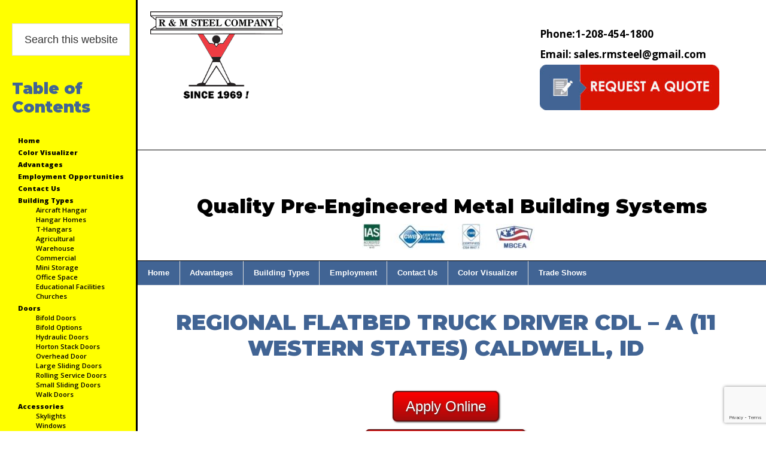

--- FILE ---
content_type: text/html; charset=UTF-8
request_url: https://rmsteel.com/employment/regional-flatbed-truck-driver-11-western-states/
body_size: 15884
content:
<!DOCTYPE html>
<html lang="en-US">
<head >
<meta charset="UTF-8" />
<meta name="viewport" content="width=device-width, initial-scale=1" />
<meta name='robots' content='index, follow, max-image-preview:large, max-snippet:-1, max-video-preview:-1' />
	<style>img:is([sizes="auto" i], [sizes^="auto," i]) { contain-intrinsic-size: 3000px 1500px }</style>
	<meta name="viewport" content="width=device-width, initial-scale=1, shrink-to-fit=yes">
	<!-- This site is optimized with the Yoast SEO plugin v24.6 - https://yoast.com/wordpress/plugins/seo/ -->
	<title>REGIONAL FLATBED TRUCK DRIVER CDL - A (11 WESTERN STATES) Caldwell, ID - Custom Hangers, Barns, Shops, ECT | R&amp;M Steel Company</title>
	<link rel="canonical" href="https://rmsteel.com/employment/regional-flatbed-truck-driver-11-western-states/" />
	<meta property="og:locale" content="en_US" />
	<meta property="og:type" content="article" />
	<meta property="og:title" content="REGIONAL FLATBED TRUCK DRIVER CDL - A (11 WESTERN STATES) Caldwell, ID - Custom Hangers, Barns, Shops, ECT | R&amp;M Steel Company" />
	<meta property="og:description" content="&nbsp; Apply Online Download Application POSITION OVERVIEW Regional flatbed truck drivers deliver steel buildings throughout 11 western states and are home every weekend. &nbsp; RESPONSIBILITIES Secure Loads Accurately Maintain Electronic Driver Logs Pre &amp; Post Trip Safety Inspections Tarp Loads when Necessary Spot Trailers Assist at Rail Yard Complete Tasks as Directed by Your Supervisor [&hellip;]" />
	<meta property="og:url" content="https://rmsteel.com/employment/regional-flatbed-truck-driver-11-western-states/" />
	<meta property="og:site_name" content="Custom Hangers, Barns, Shops, ECT | R&amp;M Steel Company" />
	<meta property="article:modified_time" content="2020-05-28T21:36:11+00:00" />
	<meta name="twitter:card" content="summary_large_image" />
	<meta name="twitter:label1" content="Est. reading time" />
	<meta name="twitter:data1" content="1 minute" />
	<script type="application/ld+json" class="yoast-schema-graph">{"@context":"https://schema.org","@graph":[{"@type":"WebPage","@id":"https://rmsteel.com/employment/regional-flatbed-truck-driver-11-western-states/","url":"https://rmsteel.com/employment/regional-flatbed-truck-driver-11-western-states/","name":"REGIONAL FLATBED TRUCK DRIVER CDL - A (11 WESTERN STATES) Caldwell, ID - Custom Hangers, Barns, Shops, ECT | R&amp;M Steel Company","isPartOf":{"@id":"https://rmsteel.com/#website"},"datePublished":"2019-07-16T16:49:47+00:00","dateModified":"2020-05-28T21:36:11+00:00","breadcrumb":{"@id":"https://rmsteel.com/employment/regional-flatbed-truck-driver-11-western-states/#breadcrumb"},"inLanguage":"en-US","potentialAction":[{"@type":"ReadAction","target":["https://rmsteel.com/employment/regional-flatbed-truck-driver-11-western-states/"]}]},{"@type":"BreadcrumbList","@id":"https://rmsteel.com/employment/regional-flatbed-truck-driver-11-western-states/#breadcrumb","itemListElement":[{"@type":"ListItem","position":1,"name":"Home","item":"https://rmsteel.com/"},{"@type":"ListItem","position":2,"name":"Employment Opportunities","item":"https://rmsteel.com/employment/"},{"@type":"ListItem","position":3,"name":"REGIONAL FLATBED TRUCK DRIVER CDL &#8211; A (11 WESTERN STATES) Caldwell, ID"}]},{"@type":"WebSite","@id":"https://rmsteel.com/#website","url":"https://rmsteel.com/","name":"R&M Steel Company | Custom Hangers, Barns, Shops, and More!","description":"R&amp;M Steel Company is a metal building manufacturer of custom metal buildings in the USA. Complete metal building kits | Buy Factory Direct !","publisher":{"@id":"https://rmsteel.com/#organization"},"potentialAction":[{"@type":"SearchAction","target":{"@type":"EntryPoint","urlTemplate":"https://rmsteel.com/?s={search_term_string}"},"query-input":{"@type":"PropertyValueSpecification","valueRequired":true,"valueName":"search_term_string"}}],"inLanguage":"en-US"},{"@type":"Organization","@id":"https://rmsteel.com/#organization","name":"R&M Steel Company | Custom Hangers, Barns, Shops, and More!","url":"https://rmsteel.com/","logo":{"@type":"ImageObject","inLanguage":"en-US","@id":"https://rmsteel.com/#/schema/logo/image/","url":"https://rmsteel.com/metal-buildings/wp-content/uploads/2024/10/LOGO-COMPONENTS-2004-JUN-02-NO-TEXT-2color.png","contentUrl":"https://rmsteel.com/metal-buildings/wp-content/uploads/2024/10/LOGO-COMPONENTS-2004-JUN-02-NO-TEXT-2color.png","width":3600,"height":2091,"caption":"R&M Steel Company | Custom Hangers, Barns, Shops, and More!"},"image":{"@id":"https://rmsteel.com/#/schema/logo/image/"}}]}</script>
	<!-- / Yoast SEO plugin. -->


<link rel='dns-prefetch' href='//fonts.googleapis.com' />
<link rel='dns-prefetch' href='//use.fontawesome.com' />
<link rel="alternate" type="application/rss+xml" title="Custom Hangers, Barns, Shops, ECT   |  R&amp;M Steel Company &raquo; Feed" href="https://rmsteel.com/feed/" />
<link rel="alternate" type="application/rss+xml" title="Custom Hangers, Barns, Shops, ECT   |  R&amp;M Steel Company &raquo; Comments Feed" href="https://rmsteel.com/comments/feed/" />
<script type="text/javascript">
/* <![CDATA[ */
window._wpemojiSettings = {"baseUrl":"https:\/\/s.w.org\/images\/core\/emoji\/15.0.3\/72x72\/","ext":".png","svgUrl":"https:\/\/s.w.org\/images\/core\/emoji\/15.0.3\/svg\/","svgExt":".svg","source":{"concatemoji":"https:\/\/rmsteel.com\/metal-buildings\/wp-includes\/js\/wp-emoji-release.min.js?ver=6.7.2"}};
/*! This file is auto-generated */
!function(i,n){var o,s,e;function c(e){try{var t={supportTests:e,timestamp:(new Date).valueOf()};sessionStorage.setItem(o,JSON.stringify(t))}catch(e){}}function p(e,t,n){e.clearRect(0,0,e.canvas.width,e.canvas.height),e.fillText(t,0,0);var t=new Uint32Array(e.getImageData(0,0,e.canvas.width,e.canvas.height).data),r=(e.clearRect(0,0,e.canvas.width,e.canvas.height),e.fillText(n,0,0),new Uint32Array(e.getImageData(0,0,e.canvas.width,e.canvas.height).data));return t.every(function(e,t){return e===r[t]})}function u(e,t,n){switch(t){case"flag":return n(e,"\ud83c\udff3\ufe0f\u200d\u26a7\ufe0f","\ud83c\udff3\ufe0f\u200b\u26a7\ufe0f")?!1:!n(e,"\ud83c\uddfa\ud83c\uddf3","\ud83c\uddfa\u200b\ud83c\uddf3")&&!n(e,"\ud83c\udff4\udb40\udc67\udb40\udc62\udb40\udc65\udb40\udc6e\udb40\udc67\udb40\udc7f","\ud83c\udff4\u200b\udb40\udc67\u200b\udb40\udc62\u200b\udb40\udc65\u200b\udb40\udc6e\u200b\udb40\udc67\u200b\udb40\udc7f");case"emoji":return!n(e,"\ud83d\udc26\u200d\u2b1b","\ud83d\udc26\u200b\u2b1b")}return!1}function f(e,t,n){var r="undefined"!=typeof WorkerGlobalScope&&self instanceof WorkerGlobalScope?new OffscreenCanvas(300,150):i.createElement("canvas"),a=r.getContext("2d",{willReadFrequently:!0}),o=(a.textBaseline="top",a.font="600 32px Arial",{});return e.forEach(function(e){o[e]=t(a,e,n)}),o}function t(e){var t=i.createElement("script");t.src=e,t.defer=!0,i.head.appendChild(t)}"undefined"!=typeof Promise&&(o="wpEmojiSettingsSupports",s=["flag","emoji"],n.supports={everything:!0,everythingExceptFlag:!0},e=new Promise(function(e){i.addEventListener("DOMContentLoaded",e,{once:!0})}),new Promise(function(t){var n=function(){try{var e=JSON.parse(sessionStorage.getItem(o));if("object"==typeof e&&"number"==typeof e.timestamp&&(new Date).valueOf()<e.timestamp+604800&&"object"==typeof e.supportTests)return e.supportTests}catch(e){}return null}();if(!n){if("undefined"!=typeof Worker&&"undefined"!=typeof OffscreenCanvas&&"undefined"!=typeof URL&&URL.createObjectURL&&"undefined"!=typeof Blob)try{var e="postMessage("+f.toString()+"("+[JSON.stringify(s),u.toString(),p.toString()].join(",")+"));",r=new Blob([e],{type:"text/javascript"}),a=new Worker(URL.createObjectURL(r),{name:"wpTestEmojiSupports"});return void(a.onmessage=function(e){c(n=e.data),a.terminate(),t(n)})}catch(e){}c(n=f(s,u,p))}t(n)}).then(function(e){for(var t in e)n.supports[t]=e[t],n.supports.everything=n.supports.everything&&n.supports[t],"flag"!==t&&(n.supports.everythingExceptFlag=n.supports.everythingExceptFlag&&n.supports[t]);n.supports.everythingExceptFlag=n.supports.everythingExceptFlag&&!n.supports.flag,n.DOMReady=!1,n.readyCallback=function(){n.DOMReady=!0}}).then(function(){return e}).then(function(){var e;n.supports.everything||(n.readyCallback(),(e=n.source||{}).concatemoji?t(e.concatemoji):e.wpemoji&&e.twemoji&&(t(e.twemoji),t(e.wpemoji)))}))}((window,document),window._wpemojiSettings);
/* ]]> */
</script>
<link rel='stylesheet' id='tscss-css' href='https://rmsteel.com/metal-buildings/wp-content/plugins/trade-show-listings/css/ts.css' type='text/css' media='screen' />
<link rel='stylesheet' id='mobile-styling-css' href='https://rmsteel.com/metal-buildings/wp-content/themes/genesis-SFT2016/style-genesis.css?ver=6.7.2' type='text/css' media='all' />
<link rel='stylesheet' id='swan-falls-tech-2017-css' href='https://rmsteel.com/metal-buildings/wp-content/themes/genesis-SFT2016/style.css?ver=1.0.0' type='text/css' media='all' />
<style id='wp-emoji-styles-inline-css' type='text/css'>

	img.wp-smiley, img.emoji {
		display: inline !important;
		border: none !important;
		box-shadow: none !important;
		height: 1em !important;
		width: 1em !important;
		margin: 0 0.07em !important;
		vertical-align: -0.1em !important;
		background: none !important;
		padding: 0 !important;
	}
</style>
<link rel='stylesheet' id='wp-block-library-css' href='https://rmsteel.com/metal-buildings/wp-includes/css/dist/block-library/style.min.css?ver=6.7.2' type='text/css' media='all' />
<style id='pdfemb-pdf-embedder-viewer-style-inline-css' type='text/css'>
.wp-block-pdfemb-pdf-embedder-viewer{max-width:none}

</style>
<link rel='stylesheet' id='font-awesome-svg-styles-css' href='https://rmsteel.com/metal-buildings/wp-content/uploads/font-awesome/v5.12.1/css/svg-with-js.css' type='text/css' media='all' />
<style id='font-awesome-svg-styles-inline-css' type='text/css'>
   .wp-block-font-awesome-icon svg::before,
   .wp-rich-text-font-awesome-icon svg::before {content: unset;}
</style>
<style id='classic-theme-styles-inline-css' type='text/css'>
/*! This file is auto-generated */
.wp-block-button__link{color:#fff;background-color:#32373c;border-radius:9999px;box-shadow:none;text-decoration:none;padding:calc(.667em + 2px) calc(1.333em + 2px);font-size:1.125em}.wp-block-file__button{background:#32373c;color:#fff;text-decoration:none}
</style>
<style id='global-styles-inline-css' type='text/css'>
:root{--wp--preset--aspect-ratio--square: 1;--wp--preset--aspect-ratio--4-3: 4/3;--wp--preset--aspect-ratio--3-4: 3/4;--wp--preset--aspect-ratio--3-2: 3/2;--wp--preset--aspect-ratio--2-3: 2/3;--wp--preset--aspect-ratio--16-9: 16/9;--wp--preset--aspect-ratio--9-16: 9/16;--wp--preset--color--black: #000000;--wp--preset--color--cyan-bluish-gray: #abb8c3;--wp--preset--color--white: #ffffff;--wp--preset--color--pale-pink: #f78da7;--wp--preset--color--vivid-red: #cf2e2e;--wp--preset--color--luminous-vivid-orange: #ff6900;--wp--preset--color--luminous-vivid-amber: #fcb900;--wp--preset--color--light-green-cyan: #7bdcb5;--wp--preset--color--vivid-green-cyan: #00d084;--wp--preset--color--pale-cyan-blue: #8ed1fc;--wp--preset--color--vivid-cyan-blue: #0693e3;--wp--preset--color--vivid-purple: #9b51e0;--wp--preset--gradient--vivid-cyan-blue-to-vivid-purple: linear-gradient(135deg,rgba(6,147,227,1) 0%,rgb(155,81,224) 100%);--wp--preset--gradient--light-green-cyan-to-vivid-green-cyan: linear-gradient(135deg,rgb(122,220,180) 0%,rgb(0,208,130) 100%);--wp--preset--gradient--luminous-vivid-amber-to-luminous-vivid-orange: linear-gradient(135deg,rgba(252,185,0,1) 0%,rgba(255,105,0,1) 100%);--wp--preset--gradient--luminous-vivid-orange-to-vivid-red: linear-gradient(135deg,rgba(255,105,0,1) 0%,rgb(207,46,46) 100%);--wp--preset--gradient--very-light-gray-to-cyan-bluish-gray: linear-gradient(135deg,rgb(238,238,238) 0%,rgb(169,184,195) 100%);--wp--preset--gradient--cool-to-warm-spectrum: linear-gradient(135deg,rgb(74,234,220) 0%,rgb(151,120,209) 20%,rgb(207,42,186) 40%,rgb(238,44,130) 60%,rgb(251,105,98) 80%,rgb(254,248,76) 100%);--wp--preset--gradient--blush-light-purple: linear-gradient(135deg,rgb(255,206,236) 0%,rgb(152,150,240) 100%);--wp--preset--gradient--blush-bordeaux: linear-gradient(135deg,rgb(254,205,165) 0%,rgb(254,45,45) 50%,rgb(107,0,62) 100%);--wp--preset--gradient--luminous-dusk: linear-gradient(135deg,rgb(255,203,112) 0%,rgb(199,81,192) 50%,rgb(65,88,208) 100%);--wp--preset--gradient--pale-ocean: linear-gradient(135deg,rgb(255,245,203) 0%,rgb(182,227,212) 50%,rgb(51,167,181) 100%);--wp--preset--gradient--electric-grass: linear-gradient(135deg,rgb(202,248,128) 0%,rgb(113,206,126) 100%);--wp--preset--gradient--midnight: linear-gradient(135deg,rgb(2,3,129) 0%,rgb(40,116,252) 100%);--wp--preset--font-size--small: 13px;--wp--preset--font-size--medium: 20px;--wp--preset--font-size--large: 36px;--wp--preset--font-size--x-large: 42px;--wp--preset--spacing--20: 0.44rem;--wp--preset--spacing--30: 0.67rem;--wp--preset--spacing--40: 1rem;--wp--preset--spacing--50: 1.5rem;--wp--preset--spacing--60: 2.25rem;--wp--preset--spacing--70: 3.38rem;--wp--preset--spacing--80: 5.06rem;--wp--preset--shadow--natural: 6px 6px 9px rgba(0, 0, 0, 0.2);--wp--preset--shadow--deep: 12px 12px 50px rgba(0, 0, 0, 0.4);--wp--preset--shadow--sharp: 6px 6px 0px rgba(0, 0, 0, 0.2);--wp--preset--shadow--outlined: 6px 6px 0px -3px rgba(255, 255, 255, 1), 6px 6px rgba(0, 0, 0, 1);--wp--preset--shadow--crisp: 6px 6px 0px rgba(0, 0, 0, 1);}:where(.is-layout-flex){gap: 0.5em;}:where(.is-layout-grid){gap: 0.5em;}body .is-layout-flex{display: flex;}.is-layout-flex{flex-wrap: wrap;align-items: center;}.is-layout-flex > :is(*, div){margin: 0;}body .is-layout-grid{display: grid;}.is-layout-grid > :is(*, div){margin: 0;}:where(.wp-block-columns.is-layout-flex){gap: 2em;}:where(.wp-block-columns.is-layout-grid){gap: 2em;}:where(.wp-block-post-template.is-layout-flex){gap: 1.25em;}:where(.wp-block-post-template.is-layout-grid){gap: 1.25em;}.has-black-color{color: var(--wp--preset--color--black) !important;}.has-cyan-bluish-gray-color{color: var(--wp--preset--color--cyan-bluish-gray) !important;}.has-white-color{color: var(--wp--preset--color--white) !important;}.has-pale-pink-color{color: var(--wp--preset--color--pale-pink) !important;}.has-vivid-red-color{color: var(--wp--preset--color--vivid-red) !important;}.has-luminous-vivid-orange-color{color: var(--wp--preset--color--luminous-vivid-orange) !important;}.has-luminous-vivid-amber-color{color: var(--wp--preset--color--luminous-vivid-amber) !important;}.has-light-green-cyan-color{color: var(--wp--preset--color--light-green-cyan) !important;}.has-vivid-green-cyan-color{color: var(--wp--preset--color--vivid-green-cyan) !important;}.has-pale-cyan-blue-color{color: var(--wp--preset--color--pale-cyan-blue) !important;}.has-vivid-cyan-blue-color{color: var(--wp--preset--color--vivid-cyan-blue) !important;}.has-vivid-purple-color{color: var(--wp--preset--color--vivid-purple) !important;}.has-black-background-color{background-color: var(--wp--preset--color--black) !important;}.has-cyan-bluish-gray-background-color{background-color: var(--wp--preset--color--cyan-bluish-gray) !important;}.has-white-background-color{background-color: var(--wp--preset--color--white) !important;}.has-pale-pink-background-color{background-color: var(--wp--preset--color--pale-pink) !important;}.has-vivid-red-background-color{background-color: var(--wp--preset--color--vivid-red) !important;}.has-luminous-vivid-orange-background-color{background-color: var(--wp--preset--color--luminous-vivid-orange) !important;}.has-luminous-vivid-amber-background-color{background-color: var(--wp--preset--color--luminous-vivid-amber) !important;}.has-light-green-cyan-background-color{background-color: var(--wp--preset--color--light-green-cyan) !important;}.has-vivid-green-cyan-background-color{background-color: var(--wp--preset--color--vivid-green-cyan) !important;}.has-pale-cyan-blue-background-color{background-color: var(--wp--preset--color--pale-cyan-blue) !important;}.has-vivid-cyan-blue-background-color{background-color: var(--wp--preset--color--vivid-cyan-blue) !important;}.has-vivid-purple-background-color{background-color: var(--wp--preset--color--vivid-purple) !important;}.has-black-border-color{border-color: var(--wp--preset--color--black) !important;}.has-cyan-bluish-gray-border-color{border-color: var(--wp--preset--color--cyan-bluish-gray) !important;}.has-white-border-color{border-color: var(--wp--preset--color--white) !important;}.has-pale-pink-border-color{border-color: var(--wp--preset--color--pale-pink) !important;}.has-vivid-red-border-color{border-color: var(--wp--preset--color--vivid-red) !important;}.has-luminous-vivid-orange-border-color{border-color: var(--wp--preset--color--luminous-vivid-orange) !important;}.has-luminous-vivid-amber-border-color{border-color: var(--wp--preset--color--luminous-vivid-amber) !important;}.has-light-green-cyan-border-color{border-color: var(--wp--preset--color--light-green-cyan) !important;}.has-vivid-green-cyan-border-color{border-color: var(--wp--preset--color--vivid-green-cyan) !important;}.has-pale-cyan-blue-border-color{border-color: var(--wp--preset--color--pale-cyan-blue) !important;}.has-vivid-cyan-blue-border-color{border-color: var(--wp--preset--color--vivid-cyan-blue) !important;}.has-vivid-purple-border-color{border-color: var(--wp--preset--color--vivid-purple) !important;}.has-vivid-cyan-blue-to-vivid-purple-gradient-background{background: var(--wp--preset--gradient--vivid-cyan-blue-to-vivid-purple) !important;}.has-light-green-cyan-to-vivid-green-cyan-gradient-background{background: var(--wp--preset--gradient--light-green-cyan-to-vivid-green-cyan) !important;}.has-luminous-vivid-amber-to-luminous-vivid-orange-gradient-background{background: var(--wp--preset--gradient--luminous-vivid-amber-to-luminous-vivid-orange) !important;}.has-luminous-vivid-orange-to-vivid-red-gradient-background{background: var(--wp--preset--gradient--luminous-vivid-orange-to-vivid-red) !important;}.has-very-light-gray-to-cyan-bluish-gray-gradient-background{background: var(--wp--preset--gradient--very-light-gray-to-cyan-bluish-gray) !important;}.has-cool-to-warm-spectrum-gradient-background{background: var(--wp--preset--gradient--cool-to-warm-spectrum) !important;}.has-blush-light-purple-gradient-background{background: var(--wp--preset--gradient--blush-light-purple) !important;}.has-blush-bordeaux-gradient-background{background: var(--wp--preset--gradient--blush-bordeaux) !important;}.has-luminous-dusk-gradient-background{background: var(--wp--preset--gradient--luminous-dusk) !important;}.has-pale-ocean-gradient-background{background: var(--wp--preset--gradient--pale-ocean) !important;}.has-electric-grass-gradient-background{background: var(--wp--preset--gradient--electric-grass) !important;}.has-midnight-gradient-background{background: var(--wp--preset--gradient--midnight) !important;}.has-small-font-size{font-size: var(--wp--preset--font-size--small) !important;}.has-medium-font-size{font-size: var(--wp--preset--font-size--medium) !important;}.has-large-font-size{font-size: var(--wp--preset--font-size--large) !important;}.has-x-large-font-size{font-size: var(--wp--preset--font-size--x-large) !important;}
:where(.wp-block-post-template.is-layout-flex){gap: 1.25em;}:where(.wp-block-post-template.is-layout-grid){gap: 1.25em;}
:where(.wp-block-columns.is-layout-flex){gap: 2em;}:where(.wp-block-columns.is-layout-grid){gap: 2em;}
:root :where(.wp-block-pullquote){font-size: 1.5em;line-height: 1.6;}
</style>
<link rel='stylesheet' id='bcvcss-css' href='https://rmsteel.com/metal-buildings/wp-content/plugins/building-color-visualizer/public/css/bcv-style.css' type='text/css' media='screen' />
<link rel='stylesheet' id='bcvcssmedia600-css' href='https://rmsteel.com/metal-buildings/wp-content/plugins/building-color-visualizer/public/css/bcv-media-600-style.css' type='text/css' media='screen' />
<link rel='stylesheet' id='bcvcssmedia992-css' href='https://rmsteel.com/metal-buildings/wp-content/plugins/building-color-visualizer/public/css/bcv-media-992-style.css' type='text/css' media='screen' />
<link rel='stylesheet' id='dnd-upload-cf7-css' href='https://rmsteel.com/metal-buildings/wp-content/plugins/drag-and-drop-multiple-file-upload-contact-form-7/assets/css/dnd-upload-cf7.css?ver=1.3.8.7' type='text/css' media='all' />
<link rel='stylesheet' id='contact-form-7-css' href='https://rmsteel.com/metal-buildings/wp-content/plugins/contact-form-7/includes/css/styles.css?ver=6.0.4' type='text/css' media='all' />
<link rel='stylesheet' id='empextrascss-css' href='https://rmsteel.com/metal-buildings/wp-content/plugins/employment-extras/employment-extras.css?ver=6.7.2' type='text/css' media='all' />
<link rel='stylesheet' id='nextgen_pro_masonry_style-css' href='https://rmsteel.com/metal-buildings/wp-content/plugins/nextgen-gallery-pro/static/DisplayTypes/Masonry/style.css?ver=3.31.2' type='text/css' media='all' />
<link rel='stylesheet' id='fontawesome_v4_shim_style-css' href='https://rmsteel.com/metal-buildings/wp-content/plugins/nextgen-gallery/static/FontAwesome/css/v4-shims.min.css?ver=6.7.2' type='text/css' media='all' />
<link rel='stylesheet' id='fontawesome-css' href='https://rmsteel.com/metal-buildings/wp-content/plugins/nextgen-gallery/static/FontAwesome/css/all.min.css?ver=6.7.2' type='text/css' media='all' />
<link rel='stylesheet' id='ngg_trigger_buttons-css' href='https://rmsteel.com/metal-buildings/wp-content/plugins/nextgen-gallery/static/GalleryDisplay/trigger_buttons.css?ver=3.59.10' type='text/css' media='all' />
<link rel='stylesheet' id='fancybox-0-css' href='https://rmsteel.com/metal-buildings/wp-content/plugins/nextgen-gallery/static/Lightbox/fancybox/jquery.fancybox-1.3.4.css?ver=3.59.10' type='text/css' media='all' />
<link rel='stylesheet' id='animations.css-css' href='https://rmsteel.com/metal-buildings/wp-content/plugins/nextgen-gallery-pro/static/Display/Animations/animate.min.css?ver=4.1.1' type='text/css' media='all' />
<link rel='stylesheet' id='photocrati-image_protection-css-css' href='https://rmsteel.com/metal-buildings/wp-content/plugins/nextgen-gallery-pro/static/Display/ImageProtection/style.css?ver=6.7.2' type='text/css' media='all' />
<link rel='stylesheet' id='google-fonts-css' href='//fonts.googleapis.com/css?family=Lato%3A700%2C900%7CMontserrat%3A400%2C500%2C900%7COpen+Sans%3A400%2C400i%2C600%2C600i%2C700%2C700i%2C800%2C800i&#038;ver=1.0.0' type='text/css' media='all' />
<link rel='stylesheet' id='portfolio-styling-css' href='https://rmsteel.com/metal-buildings/wp-content/themes/genesis-SFT2016/includes/metal-buildings-ready-to-ship/metal-buildings-ready-to-ship.css?ver=6.7.2' type='text/css' media='all' />
<link rel='stylesheet' id='custom-styling-css' href='https://rmsteel.com/metal-buildings/wp-content/themes/genesis-SFT2016/style-mobile.css?ver=6.7.2' type='text/css' media='all' />
<link rel='stylesheet' id='font-awesome-official-css' href='https://use.fontawesome.com/releases/v5.12.1/css/all.css' type='text/css' media='all' integrity="sha384-v8BU367qNbs/aIZIxuivaU55N5GPF89WBerHoGA4QTcbUjYiLQtKdrfXnqAcXyTv" crossorigin="anonymous" />
<link rel='stylesheet' id='shiftnav-css' href='https://rmsteel.com/metal-buildings/wp-content/plugins/shiftnav-responsive-mobile-menu/assets/css/shiftnav.min.css?ver=1.8' type='text/css' media='all' />
<link rel='stylesheet' id='shiftnav-font-awesome-css' href='https://rmsteel.com/metal-buildings/wp-content/plugins/shiftnav-responsive-mobile-menu/assets/css/fontawesome/css/font-awesome.min.css?ver=1.8' type='text/css' media='all' />
<link rel='stylesheet' id='shiftnav-light-css' href='https://rmsteel.com/metal-buildings/wp-content/plugins/shiftnav-responsive-mobile-menu/assets/css/skins/light.css?ver=1.8' type='text/css' media='all' />
<link rel='stylesheet' id='font-awesome-official-v4shim-css' href='https://use.fontawesome.com/releases/v5.12.1/css/v4-shims.css' type='text/css' media='all' integrity="sha384-C8a18+Gvny8XkjAdfto/vjAUdpGuPtl1Ix/K2BgKhFaVO6w4onVVHiEaN9h9XsvX" crossorigin="anonymous" />
<style id='font-awesome-official-v4shim-inline-css' type='text/css'>
@font-face {
font-family: "FontAwesome";
font-display: block;
src: url("https://use.fontawesome.com/releases/v5.12.1/webfonts/fa-brands-400.eot"),
		url("https://use.fontawesome.com/releases/v5.12.1/webfonts/fa-brands-400.eot?#iefix") format("embedded-opentype"),
		url("https://use.fontawesome.com/releases/v5.12.1/webfonts/fa-brands-400.woff2") format("woff2"),
		url("https://use.fontawesome.com/releases/v5.12.1/webfonts/fa-brands-400.woff") format("woff"),
		url("https://use.fontawesome.com/releases/v5.12.1/webfonts/fa-brands-400.ttf") format("truetype"),
		url("https://use.fontawesome.com/releases/v5.12.1/webfonts/fa-brands-400.svg#fontawesome") format("svg");
}

@font-face {
font-family: "FontAwesome";
font-display: block;
src: url("https://use.fontawesome.com/releases/v5.12.1/webfonts/fa-solid-900.eot"),
		url("https://use.fontawesome.com/releases/v5.12.1/webfonts/fa-solid-900.eot?#iefix") format("embedded-opentype"),
		url("https://use.fontawesome.com/releases/v5.12.1/webfonts/fa-solid-900.woff2") format("woff2"),
		url("https://use.fontawesome.com/releases/v5.12.1/webfonts/fa-solid-900.woff") format("woff"),
		url("https://use.fontawesome.com/releases/v5.12.1/webfonts/fa-solid-900.ttf") format("truetype"),
		url("https://use.fontawesome.com/releases/v5.12.1/webfonts/fa-solid-900.svg#fontawesome") format("svg");
}

@font-face {
font-family: "FontAwesome";
font-display: block;
src: url("https://use.fontawesome.com/releases/v5.12.1/webfonts/fa-regular-400.eot"),
		url("https://use.fontawesome.com/releases/v5.12.1/webfonts/fa-regular-400.eot?#iefix") format("embedded-opentype"),
		url("https://use.fontawesome.com/releases/v5.12.1/webfonts/fa-regular-400.woff2") format("woff2"),
		url("https://use.fontawesome.com/releases/v5.12.1/webfonts/fa-regular-400.woff") format("woff"),
		url("https://use.fontawesome.com/releases/v5.12.1/webfonts/fa-regular-400.ttf") format("truetype"),
		url("https://use.fontawesome.com/releases/v5.12.1/webfonts/fa-regular-400.svg#fontawesome") format("svg");
unicode-range: U+F004-F005,U+F007,U+F017,U+F022,U+F024,U+F02E,U+F03E,U+F044,U+F057-F059,U+F06E,U+F070,U+F075,U+F07B-F07C,U+F080,U+F086,U+F089,U+F094,U+F09D,U+F0A0,U+F0A4-F0A7,U+F0C5,U+F0C7-F0C8,U+F0E0,U+F0EB,U+F0F3,U+F0F8,U+F0FE,U+F111,U+F118-F11A,U+F11C,U+F133,U+F144,U+F146,U+F14A,U+F14D-F14E,U+F150-F152,U+F15B-F15C,U+F164-F165,U+F185-F186,U+F191-F192,U+F1AD,U+F1C1-F1C9,U+F1CD,U+F1D8,U+F1E3,U+F1EA,U+F1F6,U+F1F9,U+F20A,U+F247-F249,U+F24D,U+F254-F25B,U+F25D,U+F267,U+F271-F274,U+F279,U+F28B,U+F28D,U+F2B5-F2B6,U+F2B9,U+F2BB,U+F2BD,U+F2C1-F2C2,U+F2D0,U+F2D2,U+F2DC,U+F2ED,U+F328,U+F358-F35B,U+F3A5,U+F3D1,U+F410,U+F4AD;
}
</style>
<!--n2css--><!--n2js--><script type="text/javascript" src="https://rmsteel.com/metal-buildings/wp-content/plugins/nextgen-gallery/static/FontAwesome/js/v4-shims.min.js?ver=5.3.1" id="fontawesome_v4_shim-js"></script>
<script type="text/javascript" defer crossorigin="anonymous" data-auto-replace-svg="false" data-keep-original-source="false" data-search-pseudo-elements src="https://rmsteel.com/metal-buildings/wp-content/plugins/nextgen-gallery/static/FontAwesome/js/all.min.js?ver=5.3.1" id="fontawesome-js"></script>
<script type="text/javascript" src="https://rmsteel.com/metal-buildings/wp-includes/js/jquery/jquery.min.js?ver=3.7.1" id="jquery-core-js"></script>
<script type="text/javascript" src="https://rmsteel.com/metal-buildings/wp-includes/js/jquery/jquery-migrate.min.js?ver=3.4.1" id="jquery-migrate-js"></script>
<script type="text/javascript" src="https://rmsteel.com/metal-buildings/wp-content/plugins/nextgen-gallery/static/GalleryDisplay/jquery.waitforimages-2.4.0-modded.js?ver=3.59.10" id="ngg_waitforimages-js"></script>
<script type="text/javascript" id="nextgen_pro_masonry_masonry_script-js-extra">
/* <![CDATA[ */
var nextgen_pro_masonry_settings = {"center_gallery":"0"};
/* ]]> */
</script>
<script type="text/javascript" src="https://rmsteel.com/metal-buildings/wp-content/plugins/nextgen-gallery-pro/static/DisplayTypes/Masonry/masonry.min.js?ver=3.31.2" id="nextgen_pro_masonry_masonry_script-js"></script>
<script type="text/javascript" src="https://rmsteel.com/metal-buildings/wp-content/plugins/nextgen-gallery-pro/static/DisplayTypes/Masonry/main.js?ver=3.31.2" id="nextgen_pro_masonry_script-js"></script>
<script type="text/javascript" id="photocrati_ajax-js-extra">
/* <![CDATA[ */
var photocrati_ajax = {"url":"https:\/\/rmsteel.com\/metal-buildings\/index.php?photocrati_ajax=1","rest_url":"https:\/\/rmsteel.com\/wp-json\/","wp_home_url":"https:\/\/rmsteel.com","wp_site_url":"https:\/\/rmsteel.com\/metal-buildings","wp_root_url":"https:\/\/rmsteel.com","wp_plugins_url":"https:\/\/rmsteel.com\/metal-buildings\/wp-content\/plugins","wp_content_url":"https:\/\/rmsteel.com\/metal-buildings\/wp-content","wp_includes_url":"https:\/\/rmsteel.com\/metal-buildings\/wp-includes\/","ngg_param_slug":"metal_buildings","rest_nonce":"5a8809c8e0"};
/* ]]> */
</script>
<script type="text/javascript" src="https://rmsteel.com/metal-buildings/wp-content/plugins/nextgen-gallery/static/Legacy/ajax.min.js?ver=3.59.10" id="photocrati_ajax-js"></script>
<script type="text/javascript" src="https://rmsteel.com/metal-buildings/wp-content/plugins/nextgen-gallery-pro/static/Display/ImageProtection/pressure.js?ver=6.7.2" id="pressure-js"></script>
<script type="text/javascript" id="photocrati-image_protection-js-js-extra">
/* <![CDATA[ */
var photocrati_image_protection_global = {"enabled":"0"};
/* ]]> */
</script>
<script type="text/javascript" src="https://rmsteel.com/metal-buildings/wp-content/plugins/nextgen-gallery-pro/static/Display/ImageProtection/main.js?ver=2.2.0" id="photocrati-image_protection-js-js"></script>
<link rel="https://api.w.org/" href="https://rmsteel.com/wp-json/" /><link rel="alternate" title="JSON" type="application/json" href="https://rmsteel.com/wp-json/wp/v2/pages/12638" /><link rel="EditURI" type="application/rsd+xml" title="RSD" href="https://rmsteel.com/metal-buildings/xmlrpc.php?rsd" />
<meta name="generator" content="WordPress 6.7.2" />
<link rel='shortlink' href='https://rmsteel.com/?p=12638' />
<link rel="alternate" title="oEmbed (JSON)" type="application/json+oembed" href="https://rmsteel.com/wp-json/oembed/1.0/embed?url=https%3A%2F%2Frmsteel.com%2Femployment%2Fregional-flatbed-truck-driver-11-western-states%2F" />
<link rel="alternate" title="oEmbed (XML)" type="text/xml+oembed" href="https://rmsteel.com/wp-json/oembed/1.0/embed?url=https%3A%2F%2Frmsteel.com%2Femployment%2Fregional-flatbed-truck-driver-11-western-states%2F&#038;format=xml" />

		<!-- ShiftNav CSS
	================================================================ -->
		<style type="text/css" id="shiftnav-dynamic-css">
				@media only screen and (min-width:1026px){ #shiftnav-toggle-main, .shiftnav-toggle-mobile{ display:none; } .shiftnav-wrap { padding-top:0 !important; } }
	@media only screen and (max-width:1025px){ .sidebar-primary, .site-header{ display:none !important; } }

/** ShiftNav Custom Menu Styles (Customizer) **/
/* togglebar */
#shiftnav-toggle-main { background:#fecb00; color:#000000; font-size:13px !important; }
#shiftnav-toggle-main.shiftnav-toggle-main-entire-bar:before, #shiftnav-toggle-main .shiftnav-toggle-burger { font-size:30px; }


/** ShiftNav Custom Tweaks (General Settings) **/
.shiftnav-toggle-main-block {display:inline-block; min-width:80%;}
.shiftnav-h1 {font-size:15px; line-height:3; display:inline-block;}
#shiftnav-phone {display:inline-block; font-size:24px; padding:2%; margin-left:1%;}
#shiftnav-email {display:inline-block;   font-size:24px; padding:2%; margin-left:1%;}

.after-header{margin-top:65px}


#shiftnav-toggle-main-button {background-color:transparent; color:#000000; border:none;}
.shiftnav.shiftnav-skin-light .shiftnav-site-title {
    font-size: 16px;
    padding: 10px 0px 0px;
    color: #333333;
}

.shiftnav.shiftnav-skin-light ul.shiftnav-menu ul.sub-menu {
    color: #999999;
    background: none;
}
.shiftnav.shiftnav-skin-light ul.shiftnav-menu li.menu-item.current-menu-item > .shiftnav-target, .shiftnav.shiftnav-skin-light ul.shiftnav-menu > li.shiftnav-sub-accordion.current-menu-ancestor > .shiftnav-target, .shiftnav.shiftnav-skin-light ul.shiftnav-menu > li.shiftnav-sub-shift.current-menu-ancestor > .shiftnav-target, .shiftnav.shiftnav-skin-light ul.shiftnav-menu li.menu-item ul.sub-menu .current-menu-item .shiftnav-target {
    color: #ffffff;
    background:none;
}




.shiftnav.shiftnav-skin-light {
    background: #FECB00;
    color: #000000;
}
#shiftnav-toggle-main .shiftnav-main-toggle-content {
    padding: 10px 0px 0px;
font-weight:bold;
}
.shiftnav ul.shiftnav-menu.shiftnav-targets-large li.menu-item>.shiftnav-target {
    padding-top: 10px!important;
    padding-bottom: 0px!important;
}
.shiftnav ul.shiftnav-menu li.menu-item>.shiftnav-target, .shiftnav ul.shiftnav-menu li.shiftnav-retract>.shiftnav-target {padding-right:0;}


/* Status: Loaded from Transient */
		</style>
		<!-- end ShiftNav CSS -->

	<link rel="icon" href="https://rmsteel.com/metal-buildings/wp-content/themes/genesis-SFT2016/images/favicon.ico" />
<!-- Google Tag Manager -->
<script>(function(w,d,s,l,i){w[l]=w[l]||[];w[l].push({'gtm.start':
new Date().getTime(),event:'gtm.js'});var f=d.getElementsByTagName(s)[0],
j=d.createElement(s),dl=l!='dataLayer'?'&l='+l:'';j.async=true;j.src=
'https://www.googletagmanager.com/gtm.js?id='+i+dl;f.parentNode.insertBefore(j,f);
})(window,document,'script','dataLayer','GTM-TM3CXN2');</script>
<!-- End Google Tag Manager -->

<meta name="google-site-verification" content="sabtSODeRnb3EgTK-rOcthfDhNEaHiTgsR9caWoXLm4" />

<meta name="msvalidate.01" content="4C28B045FBE7B30234E7E60AA3CB0B87" />

<meta name=\"viewport\" content=\"width=device-width, initial-scale=1\" />

<!-- Dynamic Widgets by QURL loaded - http://www.dynamic-widgets.com //-->
</head>
<body class="page-template-default page page-id-12638 page-child parent-pageid-3171 header-image sidebar-content genesis-breadcrumbs-hidden genesis-footer-widgets-hidden">
	<!-- ShiftNav Main Toggle -->
	<div id="shiftnav-toggle-main" class="shiftnav-toggle-main-align-left shiftnav-toggle-style-full_bar shiftnav-togglebar-gap-off shiftnav-toggle-edge-left shiftnav-toggle-icon-x"  	 	><button id="shiftnav-toggle-main-button" class="shiftnav-toggle shiftnav-toggle-shiftnav-main shiftnav-toggle-burger" tabindex="0" 	data-shiftnav-target="shiftnav-main" 	aria-label="Table of Contents"><i class="fa fa-bars"></i></button><div class="shiftnav-main-toggle-content shiftnav-toggle-main-block"><h1 class="shiftnav-h1">R &amp; M Steel Company</h1><a href="tel:12084541800" id="shiftnav-phone"><i class="fas fa-phone"></i></a><a href="mailto:sales.rmsteel@gmail.com" target="_top" id="shiftnav-email"><i class="fas fa-envelope"></i></a></div></div>
	<!-- /#shiftnav-toggle-main -->

	<aside class="sidebar sidebar-primary widget-area" role="complementary" aria-label="Primary Sidebar"><h2 class="genesis-sidebar-title screen-reader-text">Primary Sidebar</h2><section id="search-4" class="widget widget_search"><div class="widget-wrap"><form class="search-form" method="get" action="https://rmsteel.com/" role="search"><label class="search-form-label screen-reader-text" for="searchform-1">Search this website</label><input class="search-form-input" type="search" name="s" id="searchform-1" placeholder="Search this website"><input class="search-form-submit" type="submit" value="Search"><meta content="https://rmsteel.com/?s={s}"></form></div></section>
<section id="nav_menu-6" class="widget widget_nav_menu"><div class="widget-wrap"></div></section>
<section id="nav_menu-7" class="widget widget_nav_menu"><div class="widget-wrap"><h3 class="widgettitle widget-title">Table of Contents</h3>
<div class="menu-secondary-container"><ul id="menu-secondary" class="menu"><li id="menu-item-3920" class="menu-item menu-item-type-post_type menu-item-object-page menu-item-home menu-item-3920"><a href="https://rmsteel.com/">Home</a></li>
<li id="menu-item-12621" class="menu-item menu-item-type-post_type menu-item-object-page menu-item-12621"><a href="https://rmsteel.com/metal-building-color-visualizer/">Color Visualizer</a></li>
<li id="menu-item-8363" class="menu-item menu-item-type-post_type menu-item-object-page menu-item-8363"><a href="https://rmsteel.com/home/advantages-of-pre-engineered-metal-buildings/">Advantages</a></li>
<li id="menu-item-8366" class="menu-item menu-item-type-post_type menu-item-object-page current-page-ancestor menu-item-8366"><a href="https://rmsteel.com/employment/">Employment Opportunities</a></li>
<li id="menu-item-8367" class="menu-item menu-item-type-post_type menu-item-object-page menu-item-8367"><a href="https://rmsteel.com/contact-us/">Contact Us</a></li>
<li id="menu-item-3971" class="menu-item menu-item-type-post_type menu-item-object-page menu-item-has-children menu-item-3971"><a href="https://rmsteel.com/metal-building-types/">Building Types</a>
<ul class="sub-menu">
	<li id="menu-item-3937" class="menu-item menu-item-type-post_type menu-item-object-page menu-item-3937"><a href="https://rmsteel.com/metal-building-types/aircraft-hangars/">Aircraft Hangar</a></li>
	<li id="menu-item-3943" class="menu-item menu-item-type-post_type menu-item-object-page menu-item-3943"><a href="https://rmsteel.com/metal-building-types/hangar-homes/">Hangar Homes</a></li>
	<li id="menu-item-3944" class="menu-item menu-item-type-post_type menu-item-object-page menu-item-3944"><a href="https://rmsteel.com/metal-building-types/t-hangars/">T-Hangars</a></li>
	<li id="menu-item-3936" class="menu-item menu-item-type-post_type menu-item-object-page menu-item-3936"><a href="https://rmsteel.com/metal-building-types/agricultural/">Agricultural</a></li>
	<li id="menu-item-3945" class="menu-item menu-item-type-post_type menu-item-object-page menu-item-3945"><a href="https://rmsteel.com/metal-building-types/warehousing/">Warehouse</a></li>
	<li id="menu-item-3939" class="menu-item menu-item-type-post_type menu-item-object-page menu-item-3939"><a href="https://rmsteel.com/metal-building-types/commercial/">Commercial</a></li>
	<li id="menu-item-3941" class="menu-item menu-item-type-post_type menu-item-object-page menu-item-3941"><a href="https://rmsteel.com/metal-building-types/mini-storage/">Mini Storage</a></li>
	<li id="menu-item-12240" class="menu-item menu-item-type-post_type menu-item-object-page menu-item-12240"><a href="https://rmsteel.com/metal-building-types/office-space/">Office Space</a></li>
	<li id="menu-item-3946" class="menu-item menu-item-type-post_type menu-item-object-page menu-item-3946"><a href="https://rmsteel.com/metal-building-types/schools/">Educational Facilities</a></li>
	<li id="menu-item-3938" class="menu-item menu-item-type-post_type menu-item-object-page menu-item-3938"><a href="https://rmsteel.com/metal-building-types/churches/">Churches</a></li>
</ul>
</li>
<li id="menu-item-5553" class="menu-item menu-item-type-custom menu-item-object-custom menu-item-has-children menu-item-5553"><a href="#">Doors</a>
<ul class="sub-menu">
	<li id="menu-item-5558" class="menu-item menu-item-type-post_type menu-item-object-page menu-item-5558"><a href="https://rmsteel.com/bifold/">Bifold Doors</a></li>
	<li id="menu-item-10345" class="menu-item menu-item-type-post_type menu-item-object-page menu-item-10345"><a href="https://rmsteel.com/bifold-options/">Bifold Options</a></li>
	<li id="menu-item-5556" class="menu-item menu-item-type-post_type menu-item-object-page menu-item-5556"><a href="https://rmsteel.com/hydraulic/">Hydraulic Doors</a></li>
	<li id="menu-item-5557" class="menu-item menu-item-type-post_type menu-item-object-page menu-item-5557"><a href="https://rmsteel.com/horton-stack/">Horton Stack Doors</a></li>
	<li id="menu-item-8677" class="menu-item menu-item-type-post_type menu-item-object-page menu-item-8677"><a href="https://rmsteel.com/accessories/steel-section-overhead/">Overhead Door</a></li>
	<li id="menu-item-5555" class="menu-item menu-item-type-post_type menu-item-object-page menu-item-5555"><a href="https://rmsteel.com/sliding-doors/">Large Sliding Doors</a></li>
	<li id="menu-item-5698" class="menu-item menu-item-type-post_type menu-item-object-page menu-item-5698"><a href="https://rmsteel.com/accessories/rolling-service/">Rolling Service Doors</a></li>
	<li id="menu-item-5554" class="menu-item menu-item-type-post_type menu-item-object-page menu-item-5554"><a href="https://rmsteel.com/small-sliding-doors/">Small Sliding Doors</a></li>
	<li id="menu-item-5696" class="menu-item menu-item-type-post_type menu-item-object-page menu-item-5696"><a href="https://rmsteel.com/accessories/walk-doors/">Walk Doors</a></li>
</ul>
</li>
<li id="menu-item-5695" class="menu-item menu-item-type-custom menu-item-object-custom menu-item-has-children menu-item-5695"><a href="#">Accessories</a>
<ul class="sub-menu">
	<li id="menu-item-5699" class="menu-item menu-item-type-post_type menu-item-object-page menu-item-5699"><a href="https://rmsteel.com/accessories/skylights/">Skylights</a></li>
	<li id="menu-item-5700" class="menu-item menu-item-type-post_type menu-item-object-page menu-item-5700"><a href="https://rmsteel.com/accessories/windows/">Windows</a></li>
	<li id="menu-item-5701" class="menu-item menu-item-type-post_type menu-item-object-page menu-item-5701"><a href="https://rmsteel.com/accessories/ridge-vents/">Ridge Vents</a></li>
</ul>
</li>
<li id="menu-item-5816" class="menu-item menu-item-type-custom menu-item-object-custom menu-item-has-children menu-item-5816"><a href="#">Building Structure</a>
<ul class="sub-menu">
	<li id="menu-item-12083" class="menu-item menu-item-type-post_type menu-item-object-page menu-item-12083"><a href="https://rmsteel.com/building-structure/frame-types/">Frame Types</a></li>
	<li id="menu-item-5818" class="menu-item menu-item-type-post_type menu-item-object-page menu-item-5818"><a href="https://rmsteel.com/building-structure/roof-pitch/">Roof Pitch</a></li>
	<li id="menu-item-5819" class="menu-item menu-item-type-post_type menu-item-object-page menu-item-5819"><a href="https://rmsteel.com/building-structure/building-features/">Building Features</a></li>
	<li id="menu-item-5820" class="menu-item menu-item-type-post_type menu-item-object-page menu-item-5820"><a href="https://rmsteel.com/building-structure/building-codes/">Building Codes</a></li>
	<li id="menu-item-5821" class="menu-item menu-item-type-post_type menu-item-object-page menu-item-5821"><a href="https://rmsteel.com/components/roof-panels/">Roof Panels</a></li>
	<li id="menu-item-5822" class="menu-item menu-item-type-post_type menu-item-object-page menu-item-5822"><a href="https://rmsteel.com/components/wall-panels/">Wall Panels</a></li>
	<li id="menu-item-5823" class="menu-item menu-item-type-post_type menu-item-object-page menu-item-5823"><a href="https://rmsteel.com/components/trim-and-accessories/">Trim and Accessories</a></li>
	<li id="menu-item-5824" class="menu-item menu-item-type-post_type menu-item-object-page menu-item-5824"><a href="https://rmsteel.com/components/panel-color-chart/">Panel Color Chart</a></li>
</ul>
</li>
<li id="menu-item-5865" class="menu-item menu-item-type-custom menu-item-object-custom menu-item-has-children menu-item-5865"><a href="#">Steel Frame Bldg Components</a>
<ul class="sub-menu">
	<li id="menu-item-5866" class="menu-item menu-item-type-post_type menu-item-object-page menu-item-5866"><a href="https://rmsteel.com/specifications/specifications/">Specifications</a></li>
	<li id="menu-item-5872" class="menu-item menu-item-type-post_type menu-item-object-page menu-item-has-children menu-item-5872"><a href="https://rmsteel.com/components/roof-panels/">Roof Panels</a>
	<ul class="sub-menu">
		<li id="menu-item-12832" class="menu-item menu-item-type-post_type menu-item-object-page menu-item-12832"><a href="https://rmsteel.com/components/roof-panels/best-panel-2/">Best Panel</a></li>
		<li id="menu-item-5875" class="menu-item menu-item-type-post_type menu-item-object-page menu-item-5875"><a href="https://rmsteel.com/components/wall-panels/pbr-36/">PBR-36</a></li>
		<li id="menu-item-5876" class="menu-item menu-item-type-post_type menu-item-object-page menu-item-5876"><a href="https://rmsteel.com/components/roof-panels/ts-324/">TS-324</a></li>
		<li id="menu-item-5877" class="menu-item menu-item-type-post_type menu-item-object-page menu-item-5877"><a href="https://rmsteel.com/components/roof-panels/vs-216/">VS-216</a></li>
	</ul>
</li>
	<li id="menu-item-5878" class="menu-item menu-item-type-post_type menu-item-object-page menu-item-has-children menu-item-5878"><a href="https://rmsteel.com/components/wall-panels/">Wall Panels</a>
	<ul class="sub-menu">
		<li id="menu-item-12084" class="menu-item menu-item-type-post_type menu-item-object-page menu-item-12084"><a href="https://rmsteel.com/components/wall-panels/pbr-36/">PBR-36</a></li>
		<li id="menu-item-5880" class="menu-item menu-item-type-post_type menu-item-object-page menu-item-5880"><a href="https://rmsteel.com/components/wall-panels/western-wall/">Western Wall</a></li>
		<li id="menu-item-5881" class="menu-item menu-item-type-post_type menu-item-object-page menu-item-5881"><a href="https://rmsteel.com/components/wall-panels/architectual-a-36/">Architectual A-36</a></li>
	</ul>
</li>
	<li id="menu-item-5882" class="menu-item menu-item-type-post_type menu-item-object-page menu-item-has-children menu-item-5882"><a href="https://rmsteel.com/components/trim-and-accessories/">Trim and Accessories</a>
	<ul class="sub-menu">
		<li id="menu-item-5883" class="menu-item menu-item-type-post_type menu-item-object-page menu-item-5883"><a href="https://rmsteel.com/components/trim-and-accessories/pbr-36-commercial/">PBR-36 Commercial</a></li>
		<li id="menu-item-5884" class="menu-item menu-item-type-post_type menu-item-object-page menu-item-5884"><a href="https://rmsteel.com/components/trim-and-accessories/pbr-36-trim/">PBR-36 Trim</a></li>
	</ul>
</li>
</ul>
</li>
<li id="menu-item-5930" class="menu-item menu-item-type-custom menu-item-object-custom menu-item-has-children menu-item-5930"><a href="#">Wood Frame Bldg Components</a>
<ul class="sub-menu">
	<li id="menu-item-10987" class="menu-item menu-item-type-post_type menu-item-object-page menu-item-10987"><a href="https://rmsteel.com/components/roof-panels/best-panel/">Best Panel</a></li>
	<li id="menu-item-5931" class="menu-item menu-item-type-post_type menu-item-object-page menu-item-5931"><a href="https://rmsteel.com/components/roof-panels/prime-rib/">Prime Rib</a></li>
	<li id="menu-item-5933" class="menu-item menu-item-type-post_type menu-item-object-page menu-item-5933"><a href="https://rmsteel.com/components/roof-panels/architectural16/">Architectural 16</a></li>
	<li id="menu-item-5932" class="menu-item menu-item-type-post_type menu-item-object-page menu-item-5932"><a href="https://rmsteel.com/components/trim-and-accessories/prime-rib-trim/">Prime Rib Trim</a></li>
	<li id="menu-item-5934" class="menu-item menu-item-type-post_type menu-item-object-page menu-item-5934"><a href="https://rmsteel.com/components/trim-and-accessories/">Trim and Accessories</a></li>
	<li id="menu-item-5935" class="menu-item menu-item-type-post_type menu-item-object-page menu-item-5935"><a href="https://rmsteel.com/components/panel-color-chart/">Panel Color Chart</a></li>
</ul>
</li>
<li id="menu-item-5936" class="menu-item menu-item-type-custom menu-item-object-custom menu-item-has-children menu-item-5936"><a href="#">Drawings</a>
<ul class="sub-menu">
	<li id="menu-item-6129" class="menu-item menu-item-type-post_type menu-item-object-page menu-item-6129"><a href="https://rmsteel.com/architectural-drawing/">Aircraft Hangar Example Drawing</a></li>
	<li id="menu-item-6161" class="menu-item menu-item-type-post_type menu-item-object-page menu-item-6161"><a href="https://rmsteel.com/drawings/standard-building-example/">Standard Building Example</a></li>
	<li id="menu-item-6164" class="menu-item menu-item-type-post_type menu-item-object-page menu-item-6164"><a href="https://rmsteel.com/components/foundation-design/">Foundation Design</a></li>
</ul>
</li>
<li id="menu-item-6165" class="menu-item menu-item-type-custom menu-item-object-custom menu-item-has-children menu-item-6165"><a href="#">Building Project Gallery</a>
<ul class="sub-menu">
	<li id="menu-item-13242" class="menu-item menu-item-type-post_type menu-item-object-page menu-item-13242"><a href="https://rmsteel.com/projectphotoshare/">Share Your Project Photos</a></li>
	<li id="menu-item-6166" class="menu-item menu-item-type-post_type menu-item-object-page menu-item-6166"><a href="https://rmsteel.com/aircraft-hangars/">Aircraft Hangars</a></li>
	<li id="menu-item-6169" class="menu-item menu-item-type-post_type menu-item-object-page menu-item-6169"><a href="https://rmsteel.com/building-project-gallery/hangar-homes/">Hangar Homes</a></li>
	<li id="menu-item-6340" class="menu-item menu-item-type-post_type menu-item-object-page menu-item-6340"><a href="https://rmsteel.com/building-project-gallery/agricultural/">Agricultural</a></li>
	<li id="menu-item-6383" class="menu-item menu-item-type-post_type menu-item-object-page menu-item-6383"><a href="https://rmsteel.com/building-project-gallery/manufacturing/">Manufacturing</a></li>
	<li id="menu-item-6585" class="menu-item menu-item-type-post_type menu-item-object-page menu-item-6585"><a href="https://rmsteel.com/building-project-gallery/retail/">Retail</a></li>
	<li id="menu-item-12062" class="menu-item menu-item-type-post_type menu-item-object-page menu-item-12062"><a href="https://rmsteel.com/building-project-gallery/warehousing/">Warehousing</a></li>
	<li id="menu-item-6730" class="menu-item menu-item-type-post_type menu-item-object-page menu-item-6730"><a href="https://rmsteel.com/building-project-gallery/office-space/">Office Space</a></li>
	<li id="menu-item-6765" class="menu-item menu-item-type-post_type menu-item-object-page menu-item-6765"><a href="https://rmsteel.com/building-project-gallery/mini-storage/">Mini-storage</a></li>
	<li id="menu-item-6768" class="menu-item menu-item-type-post_type menu-item-object-page menu-item-6768"><a href="https://rmsteel.com/building-project-gallery/churches/">Churches</a></li>
	<li id="menu-item-6777" class="menu-item menu-item-type-post_type menu-item-object-page menu-item-6777"><a href="https://rmsteel.com/building-project-gallery/educational-facilities/">Educational Facilities</a></li>
	<li id="menu-item-6826" class="menu-item menu-item-type-post_type menu-item-object-page menu-item-6826"><a href="https://rmsteel.com/building-project-gallery/entertainment/">Entertainment</a></li>
	<li id="menu-item-6880" class="menu-item menu-item-type-post_type menu-item-object-page menu-item-6880"><a href="https://rmsteel.com/building-project-gallery/food-service/">Food Service</a></li>
	<li id="menu-item-6889" class="menu-item menu-item-type-post_type menu-item-object-page menu-item-6889"><a href="https://rmsteel.com/building-project-gallery/government/">Government</a></li>
	<li id="menu-item-6976" class="menu-item menu-item-type-post_type menu-item-object-page menu-item-6976"><a href="https://rmsteel.com/building-project-gallery/medical/">Medical</a></li>
	<li id="menu-item-6977" class="menu-item menu-item-type-post_type menu-item-object-page menu-item-6977"><a href="https://rmsteel.com/building-project-gallery/recreational/">Recreational</a></li>
	<li id="menu-item-6979" class="menu-item menu-item-type-post_type menu-item-object-page menu-item-6979"><a href="https://rmsteel.com/building-project-gallery/shop/">Shop</a></li>
	<li id="menu-item-6980" class="menu-item menu-item-type-post_type menu-item-object-page menu-item-6980"><a href="https://rmsteel.com/building-project-gallery/vehicle/">Vehicle</a></li>
	<li id="menu-item-12374" class="menu-item menu-item-type-post_type menu-item-object-page menu-item-12374"><a href="https://rmsteel.com/building-project-gallery/all-projects-images/">All Images</a></li>
	<li id="menu-item-12953" class="menu-item menu-item-type-post_type menu-item-object-page menu-item-12953"><a href="https://rmsteel.com/project-photos/">Project Photos</a></li>
	<li id="menu-item-12988" class="menu-item menu-item-type-post_type menu-item-object-page menu-item-12988"><a href="https://rmsteel.com/project-video-gallery/">Project Video Gallery</a></li>
</ul>
</li>
<li id="menu-item-7114" class="menu-item menu-item-type-custom menu-item-object-custom menu-item-has-children menu-item-7114"><a href="#">Resources</a>
<ul class="sub-menu">
	<li id="menu-item-11490" class="menu-item menu-item-type-post_type menu-item-object-page menu-item-11490"><a href="https://rmsteel.com/resources/color-availability-chart/">Color Availability Chart</a></li>
	<li id="menu-item-12804" class="menu-item menu-item-type-post_type menu-item-object-page menu-item-12804"><a href="https://rmsteel.com/components/panel-color-chart/">Panel Color Chart</a></li>
	<li id="menu-item-7115" class="menu-item menu-item-type-post_type menu-item-object-page menu-item-7115"><a href="https://rmsteel.com/components-manual/">Components Manual</a></li>
	<li id="menu-item-7116" class="menu-item menu-item-type-post_type menu-item-object-page menu-item-7116"><a href="https://rmsteel.com/glossary/">Glossary</a></li>
	<li id="menu-item-7117" class="menu-item menu-item-type-post_type menu-item-object-page menu-item-7117"><a href="https://rmsteel.com/resources/installation-manual/">Installation Manual</a></li>
	<li id="menu-item-12259" class="menu-item menu-item-type-post_type menu-item-object-page menu-item-12259"><a href="https://rmsteel.com/resources/metal-building-s-17-s-188-miter-details/">S-17 &#038; S-188 Miter Details</a></li>
	<li id="menu-item-7118" class="menu-item menu-item-type-post_type menu-item-object-page menu-item-7118"><a href="https://rmsteel.com/resources/installation-manual-2/">TS-324 Manual</a></li>
	<li id="menu-item-11404" class="menu-item menu-item-type-custom menu-item-object-custom menu-item-11404"><a href="https://www.qualityroofseamers.com/services/roof-seamer-rentals/">Quality Roof Seamers</a></li>
	<li id="menu-item-11405" class="menu-item menu-item-type-custom menu-item-object-custom menu-item-11405"><a href="http://rmsteel.diroofseamers.com/">D I Roof Seamers</a></li>
	<li id="menu-item-7119" class="menu-item menu-item-type-post_type menu-item-object-page menu-item-7119"><a href="https://rmsteel.com/resources/installation-manual-vs216/">VS-216 Manual</a></li>
	<li id="menu-item-11094" class="menu-item menu-item-type-post_type menu-item-object-page menu-item-11094"><a href="https://rmsteel.com/resources/insulation/">Insulation</a></li>
	<li id="menu-item-7120" class="menu-item menu-item-type-post_type menu-item-object-page menu-item-7120"><a href="https://rmsteel.com/resources/simple-saver-system/">Energy Saver System</a></li>
	<li id="menu-item-11376" class="menu-item menu-item-type-post_type menu-item-object-page menu-item-11376"><a href="https://rmsteel.com/resources/aircraft-size-chart/">Aircraft Size Chart</a></li>
	<li id="menu-item-7121" class="menu-item menu-item-type-post_type menu-item-object-page menu-item-7121"><a href="https://rmsteel.com/testimonials/">Testimonials</a></li>
	<li id="menu-item-11402" class="menu-item menu-item-type-post_type menu-item-object-page menu-item-11402"><a href="https://rmsteel.com/resources/ridge-vent-assembly/">Ridge Vent Instructions</a></li>
	<li id="menu-item-12866" class="menu-item menu-item-type-post_type menu-item-object-page menu-item-12866"><a href="https://rmsteel.com/resources/quality-craftsmanship-101-training/">MBCEA Training 101</a></li>
</ul>
</li>
</ul></div></div></section>
</aside><!-- Google Tag Manager (noscript) -->

<noscript><iframe src="https://www.googletagmanager.com/ns.html?id=GTM-TM3CXN2"

height="0" width="0" style="display:none;visibility:hidden"></iframe></noscript>

<!-- End Google Tag Manager (noscript) --><div class="site-container"><ul class="genesis-skip-link"><li><a href="#genesis-nav-primary" class="screen-reader-shortcut"> Skip to primary navigation</a></li><li><a href="#genesis-content" class="screen-reader-shortcut"> Skip to main content</a></li><li><a href="#genesis-sidebar-primary" class="screen-reader-shortcut"> Skip to primary sidebar</a></li></ul><header class="site-header"><div class="wrap"><div class="title-area"><p class="site-title"><a href="https://rmsteel.com/">Custom Hangers, Barns, Shops, ECT   |  R&amp;M Steel Company</a></p><p class="site-description">R&amp;M Steel Company is a metal building manufacturer of custom metal buildings in the USA. Complete metal building kits | Buy Factory Direct !</p></div><div class="widget-area header-widget-area"><section id="custom_html-2" class="widget_text widget widget_custom_html"><div class="widget_text widget-wrap"><div class="textwidget custom-html-widget"><a href="tel:12084541800"><strong>Phone:</strong>1-208-454-1800</a>
<br />
<a href="mailto:sales.rmsteel@gmail.com" target="_top"> <strong>Email:</strong> sales.rmsteel@gmail.com</a>
<a id="trade-show-archive-raqButton" href="/request-a-quote-for-a-custom-metal-building/"><img decoding="async" class="image wp-image-11095  attachment-full size-full alignleft" style="max-width: 100%; height: auto;" title="Pre-Engineered Metal Buildings" src="https://rmsteel.com/metal-buildings/wp-content/uploads/2017/12/pre-engineered-metal-buildings-get-a-quote.jpg" alt="pre-engineered metal buildings" width="300" height="76"></a></div></div></section>
</div></div></header><div class="after-header"><div class="wrap"><section id="custom_html-3" class="widget_text widget widget_custom_html"><div class="widget_text widget-wrap"><div class="textwidget custom-html-widget"><h1>Quality Pre-Engineered Metal Building Systems</h1></div></div></section>
<section id="media_image-3" class="widget widget_media_image"><div class="widget-wrap"><img width="300" height="43" src="https://rmsteel.com/metal-buildings/wp-content/uploads/2020/03/IAS-MbCEA-300x43.jpg" class="image wp-image-12852  attachment-medium size-medium" alt="" style="max-width: 100%; height: auto;" title="Pre-Engineered Metal Buildings" decoding="async" srcset="https://rmsteel.com/metal-buildings/wp-content/uploads/2020/03/IAS-MbCEA-300x43.jpg 300w, https://rmsteel.com/metal-buildings/wp-content/uploads/2020/03/IAS-MbCEA.jpg 450w" sizes="(max-width: 300px) 100vw, 300px" /></div></section>
</div></div><nav class="nav-primary" aria-label="Main" id="genesis-nav-primary"><div class="wrap"><ul id="menu-primary" class="menu genesis-nav-menu menu-primary js-superfish"><li id="menu-item-3912" class="menu-item menu-item-type-post_type menu-item-object-page menu-item-home menu-item-3912"><a href="https://rmsteel.com/"><span >Home</span></a></li>
<li id="menu-item-3913" class="menu-item menu-item-type-post_type menu-item-object-page menu-item-3913"><a href="https://rmsteel.com/home/advantages-of-pre-engineered-metal-buildings/"><span >Advantages</span></a></li>
<li id="menu-item-4019" class="menu-item menu-item-type-post_type menu-item-object-page menu-item-4019"><a href="https://rmsteel.com/metal-building-types/"><span >Building Types</span></a></li>
<li id="menu-item-7346" class="menu-item menu-item-type-post_type menu-item-object-page current-page-ancestor menu-item-7346"><a href="https://rmsteel.com/employment/"><span >Employment</span></a></li>
<li id="menu-item-3918" class="menu-item menu-item-type-post_type menu-item-object-page menu-item-3918"><a href="https://rmsteel.com/contact-us/"><span >Contact  Us</span></a></li>
<li class="menu-item menu-item-type-post_type color-visualizer-menu-item"><a href="../metal-building-color-visualizer">Color Visualizer</a></li><li class="menu-item menu-item-type-post_type trade-show-menu-item"><a href="/metal-building-trade-shows">Trade Shows</a></li></ul></div></nav><div class="site-inner"><div class="content-sidebar-wrap"><main class="content" id="genesis-content"><article class="post-12638 page type-page status-publish entry" aria-label="REGIONAL FLATBED TRUCK DRIVER CDL &#8211; A (11 WESTERN STATES) Caldwell, ID"><header class="entry-header"><h1 class="entry-title">REGIONAL FLATBED TRUCK DRIVER CDL &#8211; A (11 WESTERN STATES) Caldwell, ID</h1>
</header><div class="entry-content"><p>&nbsp;</p>
<p style="text-align: center;"><a id="empbtn" class="" href="/driver">Apply Online</a></p>
<p style="text-align: center;"><a id="empbtn" class="" href="/metal-buildings/wp-content/uploads/2019/07/driver.pdf">Download Application</a></p>
<p><strong>POSITION OVERVIEW</strong></p>
<p>Regional flatbed truck drivers deliver steel buildings throughout 11 western states and are home every weekend.</p>
<p>&nbsp;</p>
<p><strong>RESPONSIBILITIES</strong></p>
<ul>
<li>Secure Loads</li>
<li>Accurately Maintain Electronic Driver Logs</li>
<li>Pre &amp; Post Trip Safety Inspections</li>
<li>Tarp Loads when Necessary</li>
<li>Spot Trailers</li>
<li>Assist at Rail Yard</li>
<li>Complete Tasks as Directed by Your Supervisor</li>
</ul>
<p>&nbsp;</p>
<p><strong>REQUIREMENTS</strong></p>
<ul>
<li>Valid CDL</li>
<li>Clean Driving Record</li>
<li>Minimum 3 years Flatbed Experience</li>
<li>Problem-Solving Skills</li>
<li>Positive Attitude</li>
<li>Excellent customer service skills</li>
<li>Exceptional verbal and written communication skills</li>
<li>Remarkable problem solving skills</li>
<li>Reacts positively to changes</li>
<li>Capable of researching solutions when situations arise</li>
<li>Principles &amp; methods for moving goods by road, rail &amp; sea</li>
<li>Basic geography of the Western United States</li>
<li>Regulation for the trucking industry. State laws and regulations for same in western states.</li>
<li>Operating and controlling equipment necessary for job function</li>
<li>Perform routine maintenance on equipment</li>
</ul>
<p>&nbsp;</p>
<p><strong>BENEFITS INCLUDE</strong></p>
<ul>
<li>Top Pay</li>
<li>Paid Holidays</li>
<li>Paid Vacation</li>
<li>Medical</li>
<li>Retirement Plan</li>
<li>Drug Free Work Place</li>
</ul>
<p><strong>To Apply:</strong></p>
<ul>
<li>Apply in person with resume, salary history, and DMV driving record (FOR EMPLOYMENT):<br />
R &amp; M Steel Co.<br />
20595 Farmway Rd.<br />
Caldwell, Idaho 83607<br />
<em><strong>No Mail</strong></em> to above address</p>
<p style="text-align: center;"><a id="empbtn" class="" href="/driver">Apply Online</a></p>
<p style="text-align: center;"><a id="empbtn" class="" href="/metal-buildings/wp-content/uploads/2019/07/driver.pdf">Download Application</a></p>
</li>
</ul>
<style type='text/css'>
	#ngg-gallery-3e3515204c9c3888bbd4753c222cc5dd .ngg-pro-masonry-item {
		margin-bottom: 20px;
	}
</style>
<div class="ngg-pro-masonry-wrapper">
	<div class="ngg-pro-masonry-spinner">
		<i class='fa fa-spin fa-spinner'></i>
	</div>
	<div class="ngg-pro-masonry" id="ngg-gallery-3e3515204c9c3888bbd4753c222cc5dd">
		<div class='ngg-pro-masonry-gutter' style='width: 20px'></div>
		<div class='ngg-pro-masonry-sizer' style='width: 350px'></div>
					<div class='ngg-pro-masonry-item' style='height: 125px; max-width: 350px;'>
				<a href="https://rmsteel.com/metal-buildings/wp-content/gallery/employment-truck-driver/RM-Steel-Company-Image.jpg"
					title=""
					data-src="https://rmsteel.com/metal-buildings/wp-content/gallery/employment-truck-driver/RM-Steel-Company-Image.jpg"
					data-thumbnail="https://rmsteel.com/metal-buildings/wp-content/gallery/employment-truck-driver/cache/RM-Steel-Company-Image.jpg-nggid042441-ngg0dyn-350x0-00f0w010c010r110f110r010t010.jpg"
					data-image-id="2441"
					data-title="RM-Steel-Company-Image"
					data-description=""
					data-ngg-captions-nostylecopy="1"
					class="ngg-fancybox" rel="3e3515204c9c3888bbd4753c222cc5dd" data-ngg-protect="1">
					<picture>
	
<source srcset='https://rmsteel.com/metal-buildings/wp-content/gallery/employment-truck-driver/cache/RM-Steel-Company-Image.jpg-nggid042441-ngg0dyn-350x0-00f0w010c010r110f110r010t010.jpg'>
<img title="RM-Steel-Company-Image" alt="RM-Steel-Company-Image" width="350" height="125" style="max-width:350px;max-height:125px" src="https://rmsteel.com/metal-buildings/wp-content/gallery/employment-truck-driver/cache/RM-Steel-Company-Image.jpg-nggid042441-ngg0dyn-350x0-00f0w010c010r110f110r010t010.jpg" srcset="https://rmsteel.com/metal-buildings/wp-content/gallery/employment-truck-driver/cache/RM-Steel-Company-Image.jpg-nggid042441-ngg0dyn-350x0-00f0w010c010r110f110r010t010.jpg"/>
</picture>				</a>
			</div>
											<div class='ngg-pro-masonry-item' style='height: 233px; max-width: 350px;'>
				<a href="https://rmsteel.com/metal-buildings/wp-content/gallery/employment-truck-driver/Truck-Original.jpg"
					title=""
					data-src="https://rmsteel.com/metal-buildings/wp-content/gallery/employment-truck-driver/Truck-Original.jpg"
					data-thumbnail="https://rmsteel.com/metal-buildings/wp-content/gallery/employment-truck-driver/cache/Truck-Original.jpg-nggid042443-ngg0dyn-350x0-00f0w010c010r110f110r010t010.jpg"
					data-image-id="2443"
					data-title="Truck-Original"
					data-description=""
					data-ngg-captions-nostylecopy="1"
					class="ngg-fancybox" rel="3e3515204c9c3888bbd4753c222cc5dd" data-ngg-protect="1">
					<picture>
	
<source srcset='https://rmsteel.com/metal-buildings/wp-content/gallery/employment-truck-driver/cache/Truck-Original.jpg-nggid042443-ngg0dyn-350x0-00f0w010c010r110f110r010t010.jpg'>
<img title="Truck-Original" alt="Truck-Original" width="350" height="233" style="max-width:350px;max-height:233px" src="https://rmsteel.com/metal-buildings/wp-content/gallery/employment-truck-driver/cache/Truck-Original.jpg-nggid042443-ngg0dyn-350x0-00f0w010c010r110f110r010t010.jpg" srcset="https://rmsteel.com/metal-buildings/wp-content/gallery/employment-truck-driver/cache/Truck-Original.jpg-nggid042443-ngg0dyn-350x0-00f0w010c010r110f110r010t010.jpg"/>
</picture>				</a>
			</div>
											<div class='ngg-pro-masonry-item' style='height: 234px; max-width: 350px;'>
				<a href="https://rmsteel.com/metal-buildings/wp-content/gallery/employment-truck-driver/Left-Truck.jpg"
					title=""
					data-src="https://rmsteel.com/metal-buildings/wp-content/gallery/employment-truck-driver/Left-Truck.jpg"
					data-thumbnail="https://rmsteel.com/metal-buildings/wp-content/gallery/employment-truck-driver/cache/Left-Truck.jpg-nggid042440-ngg0dyn-350x0-00f0w010c010r110f110r010t010.jpg"
					data-image-id="2440"
					data-title="Left-Truck"
					data-description=""
					data-ngg-captions-nostylecopy="1"
					class="ngg-fancybox" rel="3e3515204c9c3888bbd4753c222cc5dd" data-ngg-protect="1">
					<picture>
	
<source srcset='https://rmsteel.com/metal-buildings/wp-content/gallery/employment-truck-driver/cache/Left-Truck.jpg-nggid042440-ngg0dyn-350x0-00f0w010c010r110f110r010t010.jpg'>
<img title="Left-Truck" alt="Left-Truck" width="350" height="234" style="max-width:350px;max-height:234px" src="https://rmsteel.com/metal-buildings/wp-content/gallery/employment-truck-driver/cache/Left-Truck.jpg-nggid042440-ngg0dyn-350x0-00f0w010c010r110f110r010t010.jpg" srcset="https://rmsteel.com/metal-buildings/wp-content/gallery/employment-truck-driver/cache/Left-Truck.jpg-nggid042440-ngg0dyn-350x0-00f0w010c010r110f110r010t010.jpg"/>
</picture>				</a>
			</div>
											<div class='ngg-pro-masonry-item' style='height: 158px; max-width: 350px;'>
				<a href="https://rmsteel.com/metal-buildings/wp-content/gallery/employment-truck-driver/Flatbed-Image.jpg"
					title=""
					data-src="https://rmsteel.com/metal-buildings/wp-content/gallery/employment-truck-driver/Flatbed-Image.jpg"
					data-thumbnail="https://rmsteel.com/metal-buildings/wp-content/gallery/employment-truck-driver/cache/Flatbed-Image.jpg-nggid042438-ngg0dyn-350x0-00f0w010c010r110f110r010t010.jpg"
					data-image-id="2438"
					data-title="Flatbed-Image"
					data-description=""
					data-ngg-captions-nostylecopy="1"
					class="ngg-fancybox" rel="3e3515204c9c3888bbd4753c222cc5dd" data-ngg-protect="1">
					<picture>
	
<source srcset='https://rmsteel.com/metal-buildings/wp-content/gallery/employment-truck-driver/cache/Flatbed-Image.jpg-nggid042438-ngg0dyn-350x0-00f0w010c010r110f110r010t010.jpg'>
<img title="Flatbed-Image" alt="Flatbed-Image" width="350" height="158" style="max-width:350px;max-height:158px" src="https://rmsteel.com/metal-buildings/wp-content/gallery/employment-truck-driver/cache/Flatbed-Image.jpg-nggid042438-ngg0dyn-350x0-00f0w010c010r110f110r010t010.jpg" srcset="https://rmsteel.com/metal-buildings/wp-content/gallery/employment-truck-driver/cache/Flatbed-Image.jpg-nggid042438-ngg0dyn-350x0-00f0w010c010r110f110r010t010.jpg"/>
</picture>				</a>
			</div>
											<div class='ngg-pro-masonry-item' style='height: 233px; max-width: 350px;'>
				<a href="https://rmsteel.com/metal-buildings/wp-content/gallery/employment-truck-driver/Left-Truck-Driver.jpg"
					title=""
					data-src="https://rmsteel.com/metal-buildings/wp-content/gallery/employment-truck-driver/Left-Truck-Driver.jpg"
					data-thumbnail="https://rmsteel.com/metal-buildings/wp-content/gallery/employment-truck-driver/cache/Left-Truck-Driver.jpg-nggid042439-ngg0dyn-350x0-00f0w010c010r110f110r010t010.jpg"
					data-image-id="2439"
					data-title="Left-Truck-Driver"
					data-description=""
					data-ngg-captions-nostylecopy="1"
					class="ngg-fancybox" rel="3e3515204c9c3888bbd4753c222cc5dd" data-ngg-protect="1">
					<picture>
	
<source srcset='https://rmsteel.com/metal-buildings/wp-content/gallery/employment-truck-driver/cache/Left-Truck-Driver.jpg-nggid042439-ngg0dyn-350x0-00f0w010c010r110f110r010t010.jpg'>
<img title="Left-Truck-Driver" alt="Left-Truck-Driver" width="350" height="233" style="max-width:350px;max-height:233px" src="https://rmsteel.com/metal-buildings/wp-content/gallery/employment-truck-driver/cache/Left-Truck-Driver.jpg-nggid042439-ngg0dyn-350x0-00f0w010c010r110f110r010t010.jpg" srcset="https://rmsteel.com/metal-buildings/wp-content/gallery/employment-truck-driver/cache/Left-Truck-Driver.jpg-nggid042439-ngg0dyn-350x0-00f0w010c010r110f110r010t010.jpg"/>
</picture>				</a>
			</div>
											<div class='ngg-pro-masonry-item' style='height: 222px; max-width: 350px;'>
				<a href="https://rmsteel.com/metal-buildings/wp-content/gallery/employment-truck-driver/Right-Truck-Driver.jpg"
					title=""
					data-src="https://rmsteel.com/metal-buildings/wp-content/gallery/employment-truck-driver/Right-Truck-Driver.jpg"
					data-thumbnail="https://rmsteel.com/metal-buildings/wp-content/gallery/employment-truck-driver/cache/Right-Truck-Driver.jpg-nggid042442-ngg0dyn-350x0-00f0w010c010r110f110r010t010.jpg"
					data-image-id="2442"
					data-title="Right-Truck-Driver"
					data-description=""
					data-ngg-captions-nostylecopy="1"
					class="ngg-fancybox" rel="3e3515204c9c3888bbd4753c222cc5dd" data-ngg-protect="1">
					<picture>
	
<source srcset='https://rmsteel.com/metal-buildings/wp-content/gallery/employment-truck-driver/cache/Right-Truck-Driver.jpg-nggid042442-ngg0dyn-350x0-00f0w010c010r110f110r010t010.jpg'>
<img title="Right-Truck-Driver" alt="Right-Truck-Driver" width="350" height="222" style="max-width:350px;max-height:222px" src="https://rmsteel.com/metal-buildings/wp-content/gallery/employment-truck-driver/cache/Right-Truck-Driver.jpg-nggid042442-ngg0dyn-350x0-00f0w010c010r110f110r010t010.jpg" srcset="https://rmsteel.com/metal-buildings/wp-content/gallery/employment-truck-driver/cache/Right-Truck-Driver.jpg-nggid042442-ngg0dyn-350x0-00f0w010c010r110f110r010t010.jpg"/>
</picture>				</a>
			</div>
											</div></div>
</div></article></main></div></div><footer class="site-footer"><div class="wrap"><p></p></div></footer></div>


	<!-- ShiftNav #shiftnav-main -->
	<div class="shiftnav shiftnav-nojs shiftnav-shiftnav-main shiftnav-left-edge shiftnav-skin-light shiftnav-transition-standard" id="shiftnav-main" data-shiftnav-id="shiftnav-main">
		<div class="shiftnav-inner">

			
			<nav class="shiftnav-nav"><ul id="menu-secondary-1" class="shiftnav-menu shiftnav-targets-large shiftnav-targets-text-large shiftnav-targets-icon-default shiftnav-indent-subs	shiftnav-active-highlight"><li class="menu-item menu-item-type-post_type menu-item-object-page menu-item-home menu-item-3920 shiftnav-depth-0"><a class="shiftnav-target"  href="https://rmsteel.com/">Home</a></li><li class="menu-item menu-item-type-post_type menu-item-object-page menu-item-12621 shiftnav-depth-0"><a class="shiftnav-target"  href="https://rmsteel.com/metal-building-color-visualizer/">Color Visualizer</a></li><li class="menu-item menu-item-type-post_type menu-item-object-page menu-item-8363 shiftnav-depth-0"><a class="shiftnav-target"  href="https://rmsteel.com/home/advantages-of-pre-engineered-metal-buildings/">Advantages</a></li><li class="menu-item menu-item-type-post_type menu-item-object-page current-page-ancestor menu-item-8366 shiftnav-depth-0"><a class="shiftnav-target"  href="https://rmsteel.com/employment/">Employment Opportunities</a></li><li class="menu-item menu-item-type-post_type menu-item-object-page menu-item-8367 shiftnav-depth-0"><a class="shiftnav-target"  href="https://rmsteel.com/contact-us/">Contact Us</a></li><li class="menu-item menu-item-type-post_type menu-item-object-page menu-item-has-children menu-item-3971 shiftnav-sub-always shiftnav-depth-0"><a class="shiftnav-target"  href="https://rmsteel.com/metal-building-types/">Building Types</a>
<ul class="sub-menu sub-menu-1">
<li class="menu-item menu-item-type-post_type menu-item-object-page menu-item-3937 shiftnav-depth-1"><a class="shiftnav-target"  href="https://rmsteel.com/metal-building-types/aircraft-hangars/">Aircraft Hangar</a></li><li class="menu-item menu-item-type-post_type menu-item-object-page menu-item-3943 shiftnav-depth-1"><a class="shiftnav-target"  href="https://rmsteel.com/metal-building-types/hangar-homes/">Hangar Homes</a></li><li class="menu-item menu-item-type-post_type menu-item-object-page menu-item-3944 shiftnav-depth-1"><a class="shiftnav-target"  href="https://rmsteel.com/metal-building-types/t-hangars/">T-Hangars</a></li><li class="menu-item menu-item-type-post_type menu-item-object-page menu-item-3936 shiftnav-depth-1"><a class="shiftnav-target"  href="https://rmsteel.com/metal-building-types/agricultural/">Agricultural</a></li><li class="menu-item menu-item-type-post_type menu-item-object-page menu-item-3945 shiftnav-depth-1"><a class="shiftnav-target"  href="https://rmsteel.com/metal-building-types/warehousing/">Warehouse</a></li><li class="menu-item menu-item-type-post_type menu-item-object-page menu-item-3939 shiftnav-depth-1"><a class="shiftnav-target"  href="https://rmsteel.com/metal-building-types/commercial/">Commercial</a></li><li class="menu-item menu-item-type-post_type menu-item-object-page menu-item-3941 shiftnav-depth-1"><a class="shiftnav-target"  href="https://rmsteel.com/metal-building-types/mini-storage/">Mini Storage</a></li><li class="menu-item menu-item-type-post_type menu-item-object-page menu-item-12240 shiftnav-depth-1"><a class="shiftnav-target"  href="https://rmsteel.com/metal-building-types/office-space/">Office Space</a></li><li class="menu-item menu-item-type-post_type menu-item-object-page menu-item-3946 shiftnav-depth-1"><a class="shiftnav-target"  href="https://rmsteel.com/metal-building-types/schools/">Educational Facilities</a></li><li class="menu-item menu-item-type-post_type menu-item-object-page menu-item-3938 shiftnav-depth-1"><a class="shiftnav-target"  href="https://rmsteel.com/metal-building-types/churches/">Churches</a></li><li class="shiftnav-retract"><a tabindex="0" class="shiftnav-target"><i class="fa fa-chevron-left"></i> Back</a></li></ul>
</li><li class="menu-item menu-item-type-custom menu-item-object-custom menu-item-has-children menu-item-5553 shiftnav-sub-always shiftnav-depth-0"><a class="shiftnav-target"  href="#">Doors</a>
<ul class="sub-menu sub-menu-1">
<li class="menu-item menu-item-type-post_type menu-item-object-page menu-item-5558 shiftnav-depth-1"><a class="shiftnav-target"  href="https://rmsteel.com/bifold/">Bifold Doors</a></li><li class="menu-item menu-item-type-post_type menu-item-object-page menu-item-10345 shiftnav-depth-1"><a class="shiftnav-target"  href="https://rmsteel.com/bifold-options/">Bifold Options</a></li><li class="menu-item menu-item-type-post_type menu-item-object-page menu-item-5556 shiftnav-depth-1"><a class="shiftnav-target"  href="https://rmsteel.com/hydraulic/">Hydraulic Doors</a></li><li class="menu-item menu-item-type-post_type menu-item-object-page menu-item-5557 shiftnav-depth-1"><a class="shiftnav-target"  href="https://rmsteel.com/horton-stack/">Horton Stack Doors</a></li><li class="menu-item menu-item-type-post_type menu-item-object-page menu-item-8677 shiftnav-depth-1"><a class="shiftnav-target"  href="https://rmsteel.com/accessories/steel-section-overhead/">Overhead Door</a></li><li class="menu-item menu-item-type-post_type menu-item-object-page menu-item-5555 shiftnav-depth-1"><a class="shiftnav-target"  href="https://rmsteel.com/sliding-doors/">Large Sliding Doors</a></li><li class="menu-item menu-item-type-post_type menu-item-object-page menu-item-5698 shiftnav-depth-1"><a class="shiftnav-target"  href="https://rmsteel.com/accessories/rolling-service/">Rolling Service Doors</a></li><li class="menu-item menu-item-type-post_type menu-item-object-page menu-item-5554 shiftnav-depth-1"><a class="shiftnav-target"  href="https://rmsteel.com/small-sliding-doors/">Small Sliding Doors</a></li><li class="menu-item menu-item-type-post_type menu-item-object-page menu-item-5696 shiftnav-depth-1"><a class="shiftnav-target"  href="https://rmsteel.com/accessories/walk-doors/">Walk Doors</a></li><li class="shiftnav-retract"><a tabindex="0" class="shiftnav-target"><i class="fa fa-chevron-left"></i> Back</a></li></ul>
</li><li class="menu-item menu-item-type-custom menu-item-object-custom menu-item-has-children menu-item-5695 shiftnav-sub-always shiftnav-depth-0"><a class="shiftnav-target"  href="#">Accessories</a>
<ul class="sub-menu sub-menu-1">
<li class="menu-item menu-item-type-post_type menu-item-object-page menu-item-5699 shiftnav-depth-1"><a class="shiftnav-target"  href="https://rmsteel.com/accessories/skylights/">Skylights</a></li><li class="menu-item menu-item-type-post_type menu-item-object-page menu-item-5700 shiftnav-depth-1"><a class="shiftnav-target"  href="https://rmsteel.com/accessories/windows/">Windows</a></li><li class="menu-item menu-item-type-post_type menu-item-object-page menu-item-5701 shiftnav-depth-1"><a class="shiftnav-target"  href="https://rmsteel.com/accessories/ridge-vents/">Ridge Vents</a></li><li class="shiftnav-retract"><a tabindex="0" class="shiftnav-target"><i class="fa fa-chevron-left"></i> Back</a></li></ul>
</li><li class="menu-item menu-item-type-custom menu-item-object-custom menu-item-has-children menu-item-5816 shiftnav-sub-always shiftnav-depth-0"><a class="shiftnav-target"  href="#">Building Structure</a>
<ul class="sub-menu sub-menu-1">
<li class="menu-item menu-item-type-post_type menu-item-object-page menu-item-12083 shiftnav-depth-1"><a class="shiftnav-target"  href="https://rmsteel.com/building-structure/frame-types/">Frame Types</a></li><li class="menu-item menu-item-type-post_type menu-item-object-page menu-item-5818 shiftnav-depth-1"><a class="shiftnav-target"  href="https://rmsteel.com/building-structure/roof-pitch/">Roof Pitch</a></li><li class="menu-item menu-item-type-post_type menu-item-object-page menu-item-5819 shiftnav-depth-1"><a class="shiftnav-target"  href="https://rmsteel.com/building-structure/building-features/">Building Features</a></li><li class="menu-item menu-item-type-post_type menu-item-object-page menu-item-5820 shiftnav-depth-1"><a class="shiftnav-target"  href="https://rmsteel.com/building-structure/building-codes/">Building Codes</a></li><li class="menu-item menu-item-type-post_type menu-item-object-page menu-item-5821 shiftnav-depth-1"><a class="shiftnav-target"  href="https://rmsteel.com/components/roof-panels/">Roof Panels</a></li><li class="menu-item menu-item-type-post_type menu-item-object-page menu-item-5822 shiftnav-depth-1"><a class="shiftnav-target"  href="https://rmsteel.com/components/wall-panels/">Wall Panels</a></li><li class="menu-item menu-item-type-post_type menu-item-object-page menu-item-5823 shiftnav-depth-1"><a class="shiftnav-target"  href="https://rmsteel.com/components/trim-and-accessories/">Trim and Accessories</a></li><li class="menu-item menu-item-type-post_type menu-item-object-page menu-item-5824 shiftnav-depth-1"><a class="shiftnav-target"  href="https://rmsteel.com/components/panel-color-chart/">Panel Color Chart</a></li><li class="shiftnav-retract"><a tabindex="0" class="shiftnav-target"><i class="fa fa-chevron-left"></i> Back</a></li></ul>
</li><li class="menu-item menu-item-type-custom menu-item-object-custom menu-item-has-children menu-item-5865 shiftnav-sub-always shiftnav-depth-0"><a class="shiftnav-target"  href="#">Steel Frame Bldg Components</a>
<ul class="sub-menu sub-menu-1">
<li class="menu-item menu-item-type-post_type menu-item-object-page menu-item-5866 shiftnav-depth-1"><a class="shiftnav-target"  href="https://rmsteel.com/specifications/specifications/">Specifications</a></li><li class="menu-item menu-item-type-post_type menu-item-object-page menu-item-has-children menu-item-5872 shiftnav-sub-always shiftnav-depth-1"><a class="shiftnav-target"  href="https://rmsteel.com/components/roof-panels/">Roof Panels</a>
	<ul class="sub-menu sub-menu-2">
<li class="menu-item menu-item-type-post_type menu-item-object-page menu-item-12832 shiftnav-depth-2"><a class="shiftnav-target"  href="https://rmsteel.com/components/roof-panels/best-panel-2/">Best Panel</a></li><li class="menu-item menu-item-type-post_type menu-item-object-page menu-item-5875 shiftnav-depth-2"><a class="shiftnav-target"  href="https://rmsteel.com/components/wall-panels/pbr-36/">PBR-36</a></li><li class="menu-item menu-item-type-post_type menu-item-object-page menu-item-5876 shiftnav-depth-2"><a class="shiftnav-target"  href="https://rmsteel.com/components/roof-panels/ts-324/">TS-324</a></li><li class="menu-item menu-item-type-post_type menu-item-object-page menu-item-5877 shiftnav-depth-2"><a class="shiftnav-target"  href="https://rmsteel.com/components/roof-panels/vs-216/">VS-216</a></li><li class="shiftnav-retract"><a tabindex="0" class="shiftnav-target"><i class="fa fa-chevron-left"></i> Back</a></li>	</ul>
</li><li class="menu-item menu-item-type-post_type menu-item-object-page menu-item-has-children menu-item-5878 shiftnav-sub-always shiftnav-depth-1"><a class="shiftnav-target"  href="https://rmsteel.com/components/wall-panels/">Wall Panels</a>
	<ul class="sub-menu sub-menu-2">
<li class="menu-item menu-item-type-post_type menu-item-object-page menu-item-12084 shiftnav-depth-2"><a class="shiftnav-target"  href="https://rmsteel.com/components/wall-panels/pbr-36/">PBR-36</a></li><li class="menu-item menu-item-type-post_type menu-item-object-page menu-item-5880 shiftnav-depth-2"><a class="shiftnav-target"  href="https://rmsteel.com/components/wall-panels/western-wall/">Western Wall</a></li><li class="menu-item menu-item-type-post_type menu-item-object-page menu-item-5881 shiftnav-depth-2"><a class="shiftnav-target"  href="https://rmsteel.com/components/wall-panels/architectual-a-36/">Architectual A-36</a></li><li class="shiftnav-retract"><a tabindex="0" class="shiftnav-target"><i class="fa fa-chevron-left"></i> Back</a></li>	</ul>
</li><li class="menu-item menu-item-type-post_type menu-item-object-page menu-item-has-children menu-item-5882 shiftnav-sub-always shiftnav-depth-1"><a class="shiftnav-target"  href="https://rmsteel.com/components/trim-and-accessories/">Trim and Accessories</a>
	<ul class="sub-menu sub-menu-2">
<li class="menu-item menu-item-type-post_type menu-item-object-page menu-item-5883 shiftnav-depth-2"><a class="shiftnav-target"  href="https://rmsteel.com/components/trim-and-accessories/pbr-36-commercial/">PBR-36 Commercial</a></li><li class="menu-item menu-item-type-post_type menu-item-object-page menu-item-5884 shiftnav-depth-2"><a class="shiftnav-target"  href="https://rmsteel.com/components/trim-and-accessories/pbr-36-trim/">PBR-36 Trim</a></li><li class="shiftnav-retract"><a tabindex="0" class="shiftnav-target"><i class="fa fa-chevron-left"></i> Back</a></li>	</ul>
</li><li class="shiftnav-retract"><a tabindex="0" class="shiftnav-target"><i class="fa fa-chevron-left"></i> Back</a></li></ul>
</li><li class="menu-item menu-item-type-custom menu-item-object-custom menu-item-has-children menu-item-5930 shiftnav-sub-always shiftnav-depth-0"><a class="shiftnav-target"  href="#">Wood Frame Bldg Components</a>
<ul class="sub-menu sub-menu-1">
<li class="menu-item menu-item-type-post_type menu-item-object-page menu-item-10987 shiftnav-depth-1"><a class="shiftnav-target"  href="https://rmsteel.com/components/roof-panels/best-panel/">Best Panel</a></li><li class="menu-item menu-item-type-post_type menu-item-object-page menu-item-5931 shiftnav-depth-1"><a class="shiftnav-target"  href="https://rmsteel.com/components/roof-panels/prime-rib/">Prime Rib</a></li><li class="menu-item menu-item-type-post_type menu-item-object-page menu-item-5933 shiftnav-depth-1"><a class="shiftnav-target"  href="https://rmsteel.com/components/roof-panels/architectural16/">Architectural 16</a></li><li class="menu-item menu-item-type-post_type menu-item-object-page menu-item-5932 shiftnav-depth-1"><a class="shiftnav-target"  href="https://rmsteel.com/components/trim-and-accessories/prime-rib-trim/">Prime Rib Trim</a></li><li class="menu-item menu-item-type-post_type menu-item-object-page menu-item-5934 shiftnav-depth-1"><a class="shiftnav-target"  href="https://rmsteel.com/components/trim-and-accessories/">Trim and Accessories</a></li><li class="menu-item menu-item-type-post_type menu-item-object-page menu-item-5935 shiftnav-depth-1"><a class="shiftnav-target"  href="https://rmsteel.com/components/panel-color-chart/">Panel Color Chart</a></li><li class="shiftnav-retract"><a tabindex="0" class="shiftnav-target"><i class="fa fa-chevron-left"></i> Back</a></li></ul>
</li><li class="menu-item menu-item-type-custom menu-item-object-custom menu-item-has-children menu-item-5936 shiftnav-sub-always shiftnav-depth-0"><a class="shiftnav-target"  href="#">Drawings</a>
<ul class="sub-menu sub-menu-1">
<li class="menu-item menu-item-type-post_type menu-item-object-page menu-item-6129 shiftnav-depth-1"><a class="shiftnav-target"  href="https://rmsteel.com/architectural-drawing/">Aircraft Hangar Example Drawing</a></li><li class="menu-item menu-item-type-post_type menu-item-object-page menu-item-6161 shiftnav-depth-1"><a class="shiftnav-target"  href="https://rmsteel.com/drawings/standard-building-example/">Standard Building Example</a></li><li class="menu-item menu-item-type-post_type menu-item-object-page menu-item-6164 shiftnav-depth-1"><a class="shiftnav-target"  href="https://rmsteel.com/components/foundation-design/">Foundation Design</a></li><li class="shiftnav-retract"><a tabindex="0" class="shiftnav-target"><i class="fa fa-chevron-left"></i> Back</a></li></ul>
</li><li class="menu-item menu-item-type-custom menu-item-object-custom menu-item-has-children menu-item-6165 shiftnav-sub-always shiftnav-depth-0"><a class="shiftnav-target"  href="#">Building Project Gallery</a>
<ul class="sub-menu sub-menu-1">
<li class="menu-item menu-item-type-post_type menu-item-object-page menu-item-13242 shiftnav-depth-1"><a class="shiftnav-target"  href="https://rmsteel.com/projectphotoshare/">Share Your Project Photos</a></li><li class="menu-item menu-item-type-post_type menu-item-object-page menu-item-6166 shiftnav-depth-1"><a class="shiftnav-target"  href="https://rmsteel.com/aircraft-hangars/">Aircraft Hangars</a></li><li class="menu-item menu-item-type-post_type menu-item-object-page menu-item-6169 shiftnav-depth-1"><a class="shiftnav-target"  href="https://rmsteel.com/building-project-gallery/hangar-homes/">Hangar Homes</a></li><li class="menu-item menu-item-type-post_type menu-item-object-page menu-item-6340 shiftnav-depth-1"><a class="shiftnav-target"  href="https://rmsteel.com/building-project-gallery/agricultural/">Agricultural</a></li><li class="menu-item menu-item-type-post_type menu-item-object-page menu-item-6383 shiftnav-depth-1"><a class="shiftnav-target"  href="https://rmsteel.com/building-project-gallery/manufacturing/">Manufacturing</a></li><li class="menu-item menu-item-type-post_type menu-item-object-page menu-item-6585 shiftnav-depth-1"><a class="shiftnav-target"  href="https://rmsteel.com/building-project-gallery/retail/">Retail</a></li><li class="menu-item menu-item-type-post_type menu-item-object-page menu-item-12062 shiftnav-depth-1"><a class="shiftnav-target"  href="https://rmsteel.com/building-project-gallery/warehousing/">Warehousing</a></li><li class="menu-item menu-item-type-post_type menu-item-object-page menu-item-6730 shiftnav-depth-1"><a class="shiftnav-target"  href="https://rmsteel.com/building-project-gallery/office-space/">Office Space</a></li><li class="menu-item menu-item-type-post_type menu-item-object-page menu-item-6765 shiftnav-depth-1"><a class="shiftnav-target"  href="https://rmsteel.com/building-project-gallery/mini-storage/">Mini-storage</a></li><li class="menu-item menu-item-type-post_type menu-item-object-page menu-item-6768 shiftnav-depth-1"><a class="shiftnav-target"  href="https://rmsteel.com/building-project-gallery/churches/">Churches</a></li><li class="menu-item menu-item-type-post_type menu-item-object-page menu-item-6777 shiftnav-depth-1"><a class="shiftnav-target"  href="https://rmsteel.com/building-project-gallery/educational-facilities/">Educational Facilities</a></li><li class="menu-item menu-item-type-post_type menu-item-object-page menu-item-6826 shiftnav-depth-1"><a class="shiftnav-target"  href="https://rmsteel.com/building-project-gallery/entertainment/">Entertainment</a></li><li class="menu-item menu-item-type-post_type menu-item-object-page menu-item-6880 shiftnav-depth-1"><a class="shiftnav-target"  href="https://rmsteel.com/building-project-gallery/food-service/">Food Service</a></li><li class="menu-item menu-item-type-post_type menu-item-object-page menu-item-6889 shiftnav-depth-1"><a class="shiftnav-target"  href="https://rmsteel.com/building-project-gallery/government/">Government</a></li><li class="menu-item menu-item-type-post_type menu-item-object-page menu-item-6976 shiftnav-depth-1"><a class="shiftnav-target"  href="https://rmsteel.com/building-project-gallery/medical/">Medical</a></li><li class="menu-item menu-item-type-post_type menu-item-object-page menu-item-6977 shiftnav-depth-1"><a class="shiftnav-target"  href="https://rmsteel.com/building-project-gallery/recreational/">Recreational</a></li><li class="menu-item menu-item-type-post_type menu-item-object-page menu-item-6979 shiftnav-depth-1"><a class="shiftnav-target"  href="https://rmsteel.com/building-project-gallery/shop/">Shop</a></li><li class="menu-item menu-item-type-post_type menu-item-object-page menu-item-6980 shiftnav-depth-1"><a class="shiftnav-target"  href="https://rmsteel.com/building-project-gallery/vehicle/">Vehicle</a></li><li class="menu-item menu-item-type-post_type menu-item-object-page menu-item-12374 shiftnav-depth-1"><a class="shiftnav-target"  href="https://rmsteel.com/building-project-gallery/all-projects-images/">All Images</a></li><li class="menu-item menu-item-type-post_type menu-item-object-page menu-item-12953 shiftnav-depth-1"><a class="shiftnav-target"  href="https://rmsteel.com/project-photos/">Project Photos</a></li><li class="menu-item menu-item-type-post_type menu-item-object-page menu-item-12988 shiftnav-depth-1"><a class="shiftnav-target"  href="https://rmsteel.com/project-video-gallery/">Project Video Gallery</a></li><li class="shiftnav-retract"><a tabindex="0" class="shiftnav-target"><i class="fa fa-chevron-left"></i> Back</a></li></ul>
</li><li class="menu-item menu-item-type-custom menu-item-object-custom menu-item-has-children menu-item-7114 shiftnav-sub-always shiftnav-depth-0"><a class="shiftnav-target"  href="#">Resources</a>
<ul class="sub-menu sub-menu-1">
<li class="menu-item menu-item-type-post_type menu-item-object-page menu-item-11490 shiftnav-depth-1"><a class="shiftnav-target"  href="https://rmsteel.com/resources/color-availability-chart/">Color Availability Chart</a></li><li class="menu-item menu-item-type-post_type menu-item-object-page menu-item-12804 shiftnav-depth-1"><a class="shiftnav-target"  href="https://rmsteel.com/components/panel-color-chart/">Panel Color Chart</a></li><li class="menu-item menu-item-type-post_type menu-item-object-page menu-item-7115 shiftnav-depth-1"><a class="shiftnav-target"  href="https://rmsteel.com/components-manual/">Components Manual</a></li><li class="menu-item menu-item-type-post_type menu-item-object-page menu-item-7116 shiftnav-depth-1"><a class="shiftnav-target"  href="https://rmsteel.com/glossary/">Glossary</a></li><li class="menu-item menu-item-type-post_type menu-item-object-page menu-item-7117 shiftnav-depth-1"><a class="shiftnav-target"  href="https://rmsteel.com/resources/installation-manual/">Installation Manual</a></li><li class="menu-item menu-item-type-post_type menu-item-object-page menu-item-12259 shiftnav-depth-1"><a class="shiftnav-target"  href="https://rmsteel.com/resources/metal-building-s-17-s-188-miter-details/">S-17 &#038; S-188 Miter Details</a></li><li class="menu-item menu-item-type-post_type menu-item-object-page menu-item-7118 shiftnav-depth-1"><a class="shiftnav-target"  href="https://rmsteel.com/resources/installation-manual-2/">TS-324 Manual</a></li><li class="menu-item menu-item-type-custom menu-item-object-custom menu-item-11404 shiftnav-depth-1"><a class="shiftnav-target"  href="https://www.qualityroofseamers.com/services/roof-seamer-rentals/">Quality Roof Seamers</a></li><li class="menu-item menu-item-type-custom menu-item-object-custom menu-item-11405 shiftnav-depth-1"><a class="shiftnav-target"  href="http://rmsteel.diroofseamers.com/">D I Roof Seamers</a></li><li class="menu-item menu-item-type-post_type menu-item-object-page menu-item-7119 shiftnav-depth-1"><a class="shiftnav-target"  href="https://rmsteel.com/resources/installation-manual-vs216/">VS-216 Manual</a></li><li class="menu-item menu-item-type-post_type menu-item-object-page menu-item-11094 shiftnav-depth-1"><a class="shiftnav-target"  href="https://rmsteel.com/resources/insulation/">Insulation</a></li><li class="menu-item menu-item-type-post_type menu-item-object-page menu-item-7120 shiftnav-depth-1"><a class="shiftnav-target"  href="https://rmsteel.com/resources/simple-saver-system/">Energy Saver System</a></li><li class="menu-item menu-item-type-post_type menu-item-object-page menu-item-11376 shiftnav-depth-1"><a class="shiftnav-target"  href="https://rmsteel.com/resources/aircraft-size-chart/">Aircraft Size Chart</a></li><li class="menu-item menu-item-type-post_type menu-item-object-page menu-item-7121 shiftnav-depth-1"><a class="shiftnav-target"  href="https://rmsteel.com/testimonials/">Testimonials</a></li><li class="menu-item menu-item-type-post_type menu-item-object-page menu-item-11402 shiftnav-depth-1"><a class="shiftnav-target"  href="https://rmsteel.com/resources/ridge-vent-assembly/">Ridge Vent Instructions</a></li><li class="menu-item menu-item-type-post_type menu-item-object-page menu-item-12866 shiftnav-depth-1"><a class="shiftnav-target"  href="https://rmsteel.com/resources/quality-craftsmanship-101-training/">MBCEA Training 101</a></li><li class="shiftnav-retract"><a tabindex="0" class="shiftnav-target"><i class="fa fa-chevron-left"></i> Back</a></li></ul>
</li></ul></nav>
			<button class="shiftnav-sr-close shiftnav-sr-only shiftnav-sr-only-focusable">
				&times; Close Panel			</button>

		</div><!-- /.shiftnav-inner -->
	</div><!-- /.shiftnav #shiftnav-main -->


	<script type="text/javascript" id="bcvjq-js-extra">
/* <![CDATA[ */
var bcvJQ = {"pluginsUrl":"https:\/\/rmsteel.com\/metal-buildings\/wp-content\/plugins"};
/* ]]> */
</script>
<script type="text/javascript" src="https://rmsteel.com/metal-buildings/wp-content/plugins/building-color-visualizer/public/js/bcv-jquery.js" id="bcvjq-js"></script>
<script type="text/javascript" src="https://rmsteel.com/metal-buildings/wp-includes/js/dist/hooks.min.js?ver=4d63a3d491d11ffd8ac6" id="wp-hooks-js"></script>
<script type="text/javascript" src="https://rmsteel.com/metal-buildings/wp-includes/js/dist/i18n.min.js?ver=5e580eb46a90c2b997e6" id="wp-i18n-js"></script>
<script type="text/javascript" id="wp-i18n-js-after">
/* <![CDATA[ */
wp.i18n.setLocaleData( { 'text direction\u0004ltr': [ 'ltr' ] } );
/* ]]> */
</script>
<script type="text/javascript" src="https://rmsteel.com/metal-buildings/wp-content/plugins/contact-form-7/includes/swv/js/index.js?ver=6.0.4" id="swv-js"></script>
<script type="text/javascript" id="contact-form-7-js-before">
/* <![CDATA[ */
var wpcf7 = {
    "api": {
        "root": "https:\/\/rmsteel.com\/wp-json\/",
        "namespace": "contact-form-7\/v1"
    }
};
/* ]]> */
</script>
<script type="text/javascript" src="https://rmsteel.com/metal-buildings/wp-content/plugins/contact-form-7/includes/js/index.js?ver=6.0.4" id="contact-form-7-js"></script>
<script type="text/javascript" id="codedropz-uploader-js-extra">
/* <![CDATA[ */
var dnd_cf7_uploader = {"ajax_url":"https:\/\/rmsteel.com\/metal-buildings\/wp-admin\/admin-ajax.php","ajax_nonce":"69256d6811","drag_n_drop_upload":{"tag":"h3","text":"Drag & Drop Files Here","or_separator":"or","browse":"Browse Files","server_max_error":"The uploaded file exceeds the maximum upload size of your server.","large_file":"Uploaded file is too large","inavalid_type":"Uploaded file is not allowed for file type","max_file_limit":"Note : Some of the files are not uploaded ( Only %count% files allowed )","required":"This field is required.","delete":{"text":"deleting","title":"Remove"}},"dnd_text_counter":"of","disable_btn":""};
/* ]]> */
</script>
<script type="text/javascript" src="https://rmsteel.com/metal-buildings/wp-content/plugins/drag-and-drop-multiple-file-upload-contact-form-7/assets/js/codedropz-uploader-min.js?ver=1.3.8.7" id="codedropz-uploader-js"></script>
<script type="text/javascript" id="empappjq-js-extra">
/* <![CDATA[ */
var empappJQ = {"pluginsUrl":"https:\/\/rmsteel.com\/metal-buildings\/wp-content\/plugins"};
/* ]]> */
</script>
<script type="text/javascript" src="https://rmsteel.com/metal-buildings/wp-content/plugins//employment-extras/public/js/employAppPopup.js" id="empappjq-js"></script>
<script type="text/javascript" id="ngg_common-js-extra">
/* <![CDATA[ */

var galleries = {};
galleries.gallery_3e3515204c9c3888bbd4753c222cc5dd = {"ID":"3e3515204c9c3888bbd4753c222cc5dd","album_ids":[],"container_ids":["67"],"display":null,"display_settings":{"center_gallery":0,"display_type_view":"default","padding":"20","size":"350","use_lightbox_effect":true,"is_ecommerce_enabled":false,"captions_enabled":false,"captions_display_sharing":true,"captions_display_title":true,"captions_display_description":true,"captions_animation":"slideup","_errors":[],"ngg_triggers_display":"always"},"display_type":"photocrati-nextgen_pro_masonry","effect_code":null,"entity_ids":[],"excluded_container_ids":[],"exclusions":[],"gallery_ids":[],"id":"3e3515204c9c3888bbd4753c222cc5dd","ids":null,"image_ids":[],"images_list_count":null,"inner_content":null,"is_album_gallery":null,"maximum_entity_count":500,"order_by":"sortorder","order_direction":"ASC","returns":"included","skip_excluding_globally_excluded_images":null,"slug":null,"sortorder":["2441","2443","2440","2438","2439","2442"],"source":"galleries","src":null,"tag_ids":[],"tagcloud":false,"transient_id":null,"__defaults_set":null};
galleries.gallery_3e3515204c9c3888bbd4753c222cc5dd.wordpress_page_root = "https:\/\/rmsteel.com\/employment\/regional-flatbed-truck-driver-11-western-states\/";
var nextgen_lightbox_settings = {"static_path":"https:\/\/rmsteel.com\/metal-buildings\/wp-content\/plugins\/nextgen-gallery\/static\/Lightbox\/{placeholder}","context":"nextgen_images"};
galleries.gallery_3e3515204c9c3888bbd4753c222cc5dd.captions_enabled = false;
/* ]]> */
</script>
<script type="text/javascript" src="https://rmsteel.com/metal-buildings/wp-content/plugins/nextgen-gallery/static/GalleryDisplay/common.js?ver=3.59.10" id="ngg_common-js"></script>
<script type="text/javascript" id="ngg_common-js-after">
/* <![CDATA[ */
            var nggLastTimeoutVal = 1000;

            var nggRetryFailedImage = function(img) {
                setTimeout(function(){
                    img.src = img.src;
                }, nggLastTimeoutVal);

                nggLastTimeoutVal += 500;
            }
/* ]]> */
</script>
<script type="text/javascript" src="https://rmsteel.com/metal-buildings/wp-content/plugins/nextgen-gallery/static/Lightbox/lightbox_context.js?ver=3.59.10" id="ngg_lightbox_context-js"></script>
<script type="text/javascript" src="https://rmsteel.com/metal-buildings/wp-content/plugins/nextgen-gallery/static/Lightbox/fancybox/jquery.easing-1.3.pack.js?ver=3.59.10" id="fancybox-0-js"></script>
<script type="text/javascript" src="https://rmsteel.com/metal-buildings/wp-content/plugins/nextgen-gallery/static/Lightbox/fancybox/jquery.fancybox-1.3.4.pack.js?ver=3.59.10" id="fancybox-1-js"></script>
<script type="text/javascript" src="https://rmsteel.com/metal-buildings/wp-content/plugins/nextgen-gallery/static/Lightbox/fancybox/nextgen_fancybox_init.js?ver=3.59.10" id="fancybox-2-js"></script>
<script type="text/javascript" src="https://rmsteel.com/metal-buildings/wp-content/plugins/nextgen-gallery-pro/static/Display/Animations/main.js?ver=3.31.2" id="nextgen_pro_image_animations-js"></script>
<script type="text/javascript" src="https://rmsteel.com/metal-buildings/wp-includes/js/hoverIntent.min.js?ver=1.10.2" id="hoverIntent-js"></script>
<script type="text/javascript" src="https://rmsteel.com/metal-buildings/wp-content/themes/genesis/lib/js/menu/superfish.min.js?ver=1.7.10" id="superfish-js"></script>
<script type="text/javascript" src="https://rmsteel.com/metal-buildings/wp-content/themes/genesis/lib/js/menu/superfish.args.min.js?ver=3.5.0" id="superfish-args-js"></script>
<script type="text/javascript" src="https://rmsteel.com/metal-buildings/wp-content/themes/genesis/lib/js/skip-links.min.js?ver=3.5.0" id="skip-links-js"></script>
<script type="text/javascript" src="https://www.google.com/recaptcha/api.js?render=6LdeW3wrAAAAAK0nxBZNd04MM2jOPgx8TOonmOGr&amp;ver=3.0" id="google-recaptcha-js"></script>
<script type="text/javascript" src="https://rmsteel.com/metal-buildings/wp-includes/js/dist/vendor/wp-polyfill.min.js?ver=3.15.0" id="wp-polyfill-js"></script>
<script type="text/javascript" id="wpcf7-recaptcha-js-before">
/* <![CDATA[ */
var wpcf7_recaptcha = {
    "sitekey": "6LdeW3wrAAAAAK0nxBZNd04MM2jOPgx8TOonmOGr",
    "actions": {
        "homepage": "homepage",
        "contactform": "contactform"
    }
};
/* ]]> */
</script>
<script type="text/javascript" src="https://rmsteel.com/metal-buildings/wp-content/plugins/contact-form-7/modules/recaptcha/index.js?ver=6.0.4" id="wpcf7-recaptcha-js"></script>
<script type="text/javascript" id="shiftnav-js-extra">
/* <![CDATA[ */
var shiftnav_data = {"shift_body":"on","shift_body_wrapper":"","lock_body":"on","lock_body_x":"on","open_current":"off","collapse_accordions":"off","scroll_panel":"on","breakpoint":"1026px","v":"1.8","pro":"0","touch_off_close":"on","scroll_offset":"0","disable_transforms":"off","close_on_target_click":"off","scroll_top_boundary":"50","scroll_tolerance":"10","process_uber_segments":"on"};
/* ]]> */
</script>
<script type="text/javascript" src="https://rmsteel.com/metal-buildings/wp-content/plugins/shiftnav-responsive-mobile-menu/assets/js/shiftnav.min.js?ver=1.8" id="shiftnav-js"></script>
</body></html>


--- FILE ---
content_type: text/html; charset=utf-8
request_url: https://www.google.com/recaptcha/api2/anchor?ar=1&k=6LdeW3wrAAAAAK0nxBZNd04MM2jOPgx8TOonmOGr&co=aHR0cHM6Ly9ybXN0ZWVsLmNvbTo0NDM.&hl=en&v=N67nZn4AqZkNcbeMu4prBgzg&size=invisible&anchor-ms=20000&execute-ms=30000&cb=w11ondmpa70a
body_size: 48446
content:
<!DOCTYPE HTML><html dir="ltr" lang="en"><head><meta http-equiv="Content-Type" content="text/html; charset=UTF-8">
<meta http-equiv="X-UA-Compatible" content="IE=edge">
<title>reCAPTCHA</title>
<style type="text/css">
/* cyrillic-ext */
@font-face {
  font-family: 'Roboto';
  font-style: normal;
  font-weight: 400;
  font-stretch: 100%;
  src: url(//fonts.gstatic.com/s/roboto/v48/KFO7CnqEu92Fr1ME7kSn66aGLdTylUAMa3GUBHMdazTgWw.woff2) format('woff2');
  unicode-range: U+0460-052F, U+1C80-1C8A, U+20B4, U+2DE0-2DFF, U+A640-A69F, U+FE2E-FE2F;
}
/* cyrillic */
@font-face {
  font-family: 'Roboto';
  font-style: normal;
  font-weight: 400;
  font-stretch: 100%;
  src: url(//fonts.gstatic.com/s/roboto/v48/KFO7CnqEu92Fr1ME7kSn66aGLdTylUAMa3iUBHMdazTgWw.woff2) format('woff2');
  unicode-range: U+0301, U+0400-045F, U+0490-0491, U+04B0-04B1, U+2116;
}
/* greek-ext */
@font-face {
  font-family: 'Roboto';
  font-style: normal;
  font-weight: 400;
  font-stretch: 100%;
  src: url(//fonts.gstatic.com/s/roboto/v48/KFO7CnqEu92Fr1ME7kSn66aGLdTylUAMa3CUBHMdazTgWw.woff2) format('woff2');
  unicode-range: U+1F00-1FFF;
}
/* greek */
@font-face {
  font-family: 'Roboto';
  font-style: normal;
  font-weight: 400;
  font-stretch: 100%;
  src: url(//fonts.gstatic.com/s/roboto/v48/KFO7CnqEu92Fr1ME7kSn66aGLdTylUAMa3-UBHMdazTgWw.woff2) format('woff2');
  unicode-range: U+0370-0377, U+037A-037F, U+0384-038A, U+038C, U+038E-03A1, U+03A3-03FF;
}
/* math */
@font-face {
  font-family: 'Roboto';
  font-style: normal;
  font-weight: 400;
  font-stretch: 100%;
  src: url(//fonts.gstatic.com/s/roboto/v48/KFO7CnqEu92Fr1ME7kSn66aGLdTylUAMawCUBHMdazTgWw.woff2) format('woff2');
  unicode-range: U+0302-0303, U+0305, U+0307-0308, U+0310, U+0312, U+0315, U+031A, U+0326-0327, U+032C, U+032F-0330, U+0332-0333, U+0338, U+033A, U+0346, U+034D, U+0391-03A1, U+03A3-03A9, U+03B1-03C9, U+03D1, U+03D5-03D6, U+03F0-03F1, U+03F4-03F5, U+2016-2017, U+2034-2038, U+203C, U+2040, U+2043, U+2047, U+2050, U+2057, U+205F, U+2070-2071, U+2074-208E, U+2090-209C, U+20D0-20DC, U+20E1, U+20E5-20EF, U+2100-2112, U+2114-2115, U+2117-2121, U+2123-214F, U+2190, U+2192, U+2194-21AE, U+21B0-21E5, U+21F1-21F2, U+21F4-2211, U+2213-2214, U+2216-22FF, U+2308-230B, U+2310, U+2319, U+231C-2321, U+2336-237A, U+237C, U+2395, U+239B-23B7, U+23D0, U+23DC-23E1, U+2474-2475, U+25AF, U+25B3, U+25B7, U+25BD, U+25C1, U+25CA, U+25CC, U+25FB, U+266D-266F, U+27C0-27FF, U+2900-2AFF, U+2B0E-2B11, U+2B30-2B4C, U+2BFE, U+3030, U+FF5B, U+FF5D, U+1D400-1D7FF, U+1EE00-1EEFF;
}
/* symbols */
@font-face {
  font-family: 'Roboto';
  font-style: normal;
  font-weight: 400;
  font-stretch: 100%;
  src: url(//fonts.gstatic.com/s/roboto/v48/KFO7CnqEu92Fr1ME7kSn66aGLdTylUAMaxKUBHMdazTgWw.woff2) format('woff2');
  unicode-range: U+0001-000C, U+000E-001F, U+007F-009F, U+20DD-20E0, U+20E2-20E4, U+2150-218F, U+2190, U+2192, U+2194-2199, U+21AF, U+21E6-21F0, U+21F3, U+2218-2219, U+2299, U+22C4-22C6, U+2300-243F, U+2440-244A, U+2460-24FF, U+25A0-27BF, U+2800-28FF, U+2921-2922, U+2981, U+29BF, U+29EB, U+2B00-2BFF, U+4DC0-4DFF, U+FFF9-FFFB, U+10140-1018E, U+10190-1019C, U+101A0, U+101D0-101FD, U+102E0-102FB, U+10E60-10E7E, U+1D2C0-1D2D3, U+1D2E0-1D37F, U+1F000-1F0FF, U+1F100-1F1AD, U+1F1E6-1F1FF, U+1F30D-1F30F, U+1F315, U+1F31C, U+1F31E, U+1F320-1F32C, U+1F336, U+1F378, U+1F37D, U+1F382, U+1F393-1F39F, U+1F3A7-1F3A8, U+1F3AC-1F3AF, U+1F3C2, U+1F3C4-1F3C6, U+1F3CA-1F3CE, U+1F3D4-1F3E0, U+1F3ED, U+1F3F1-1F3F3, U+1F3F5-1F3F7, U+1F408, U+1F415, U+1F41F, U+1F426, U+1F43F, U+1F441-1F442, U+1F444, U+1F446-1F449, U+1F44C-1F44E, U+1F453, U+1F46A, U+1F47D, U+1F4A3, U+1F4B0, U+1F4B3, U+1F4B9, U+1F4BB, U+1F4BF, U+1F4C8-1F4CB, U+1F4D6, U+1F4DA, U+1F4DF, U+1F4E3-1F4E6, U+1F4EA-1F4ED, U+1F4F7, U+1F4F9-1F4FB, U+1F4FD-1F4FE, U+1F503, U+1F507-1F50B, U+1F50D, U+1F512-1F513, U+1F53E-1F54A, U+1F54F-1F5FA, U+1F610, U+1F650-1F67F, U+1F687, U+1F68D, U+1F691, U+1F694, U+1F698, U+1F6AD, U+1F6B2, U+1F6B9-1F6BA, U+1F6BC, U+1F6C6-1F6CF, U+1F6D3-1F6D7, U+1F6E0-1F6EA, U+1F6F0-1F6F3, U+1F6F7-1F6FC, U+1F700-1F7FF, U+1F800-1F80B, U+1F810-1F847, U+1F850-1F859, U+1F860-1F887, U+1F890-1F8AD, U+1F8B0-1F8BB, U+1F8C0-1F8C1, U+1F900-1F90B, U+1F93B, U+1F946, U+1F984, U+1F996, U+1F9E9, U+1FA00-1FA6F, U+1FA70-1FA7C, U+1FA80-1FA89, U+1FA8F-1FAC6, U+1FACE-1FADC, U+1FADF-1FAE9, U+1FAF0-1FAF8, U+1FB00-1FBFF;
}
/* vietnamese */
@font-face {
  font-family: 'Roboto';
  font-style: normal;
  font-weight: 400;
  font-stretch: 100%;
  src: url(//fonts.gstatic.com/s/roboto/v48/KFO7CnqEu92Fr1ME7kSn66aGLdTylUAMa3OUBHMdazTgWw.woff2) format('woff2');
  unicode-range: U+0102-0103, U+0110-0111, U+0128-0129, U+0168-0169, U+01A0-01A1, U+01AF-01B0, U+0300-0301, U+0303-0304, U+0308-0309, U+0323, U+0329, U+1EA0-1EF9, U+20AB;
}
/* latin-ext */
@font-face {
  font-family: 'Roboto';
  font-style: normal;
  font-weight: 400;
  font-stretch: 100%;
  src: url(//fonts.gstatic.com/s/roboto/v48/KFO7CnqEu92Fr1ME7kSn66aGLdTylUAMa3KUBHMdazTgWw.woff2) format('woff2');
  unicode-range: U+0100-02BA, U+02BD-02C5, U+02C7-02CC, U+02CE-02D7, U+02DD-02FF, U+0304, U+0308, U+0329, U+1D00-1DBF, U+1E00-1E9F, U+1EF2-1EFF, U+2020, U+20A0-20AB, U+20AD-20C0, U+2113, U+2C60-2C7F, U+A720-A7FF;
}
/* latin */
@font-face {
  font-family: 'Roboto';
  font-style: normal;
  font-weight: 400;
  font-stretch: 100%;
  src: url(//fonts.gstatic.com/s/roboto/v48/KFO7CnqEu92Fr1ME7kSn66aGLdTylUAMa3yUBHMdazQ.woff2) format('woff2');
  unicode-range: U+0000-00FF, U+0131, U+0152-0153, U+02BB-02BC, U+02C6, U+02DA, U+02DC, U+0304, U+0308, U+0329, U+2000-206F, U+20AC, U+2122, U+2191, U+2193, U+2212, U+2215, U+FEFF, U+FFFD;
}
/* cyrillic-ext */
@font-face {
  font-family: 'Roboto';
  font-style: normal;
  font-weight: 500;
  font-stretch: 100%;
  src: url(//fonts.gstatic.com/s/roboto/v48/KFO7CnqEu92Fr1ME7kSn66aGLdTylUAMa3GUBHMdazTgWw.woff2) format('woff2');
  unicode-range: U+0460-052F, U+1C80-1C8A, U+20B4, U+2DE0-2DFF, U+A640-A69F, U+FE2E-FE2F;
}
/* cyrillic */
@font-face {
  font-family: 'Roboto';
  font-style: normal;
  font-weight: 500;
  font-stretch: 100%;
  src: url(//fonts.gstatic.com/s/roboto/v48/KFO7CnqEu92Fr1ME7kSn66aGLdTylUAMa3iUBHMdazTgWw.woff2) format('woff2');
  unicode-range: U+0301, U+0400-045F, U+0490-0491, U+04B0-04B1, U+2116;
}
/* greek-ext */
@font-face {
  font-family: 'Roboto';
  font-style: normal;
  font-weight: 500;
  font-stretch: 100%;
  src: url(//fonts.gstatic.com/s/roboto/v48/KFO7CnqEu92Fr1ME7kSn66aGLdTylUAMa3CUBHMdazTgWw.woff2) format('woff2');
  unicode-range: U+1F00-1FFF;
}
/* greek */
@font-face {
  font-family: 'Roboto';
  font-style: normal;
  font-weight: 500;
  font-stretch: 100%;
  src: url(//fonts.gstatic.com/s/roboto/v48/KFO7CnqEu92Fr1ME7kSn66aGLdTylUAMa3-UBHMdazTgWw.woff2) format('woff2');
  unicode-range: U+0370-0377, U+037A-037F, U+0384-038A, U+038C, U+038E-03A1, U+03A3-03FF;
}
/* math */
@font-face {
  font-family: 'Roboto';
  font-style: normal;
  font-weight: 500;
  font-stretch: 100%;
  src: url(//fonts.gstatic.com/s/roboto/v48/KFO7CnqEu92Fr1ME7kSn66aGLdTylUAMawCUBHMdazTgWw.woff2) format('woff2');
  unicode-range: U+0302-0303, U+0305, U+0307-0308, U+0310, U+0312, U+0315, U+031A, U+0326-0327, U+032C, U+032F-0330, U+0332-0333, U+0338, U+033A, U+0346, U+034D, U+0391-03A1, U+03A3-03A9, U+03B1-03C9, U+03D1, U+03D5-03D6, U+03F0-03F1, U+03F4-03F5, U+2016-2017, U+2034-2038, U+203C, U+2040, U+2043, U+2047, U+2050, U+2057, U+205F, U+2070-2071, U+2074-208E, U+2090-209C, U+20D0-20DC, U+20E1, U+20E5-20EF, U+2100-2112, U+2114-2115, U+2117-2121, U+2123-214F, U+2190, U+2192, U+2194-21AE, U+21B0-21E5, U+21F1-21F2, U+21F4-2211, U+2213-2214, U+2216-22FF, U+2308-230B, U+2310, U+2319, U+231C-2321, U+2336-237A, U+237C, U+2395, U+239B-23B7, U+23D0, U+23DC-23E1, U+2474-2475, U+25AF, U+25B3, U+25B7, U+25BD, U+25C1, U+25CA, U+25CC, U+25FB, U+266D-266F, U+27C0-27FF, U+2900-2AFF, U+2B0E-2B11, U+2B30-2B4C, U+2BFE, U+3030, U+FF5B, U+FF5D, U+1D400-1D7FF, U+1EE00-1EEFF;
}
/* symbols */
@font-face {
  font-family: 'Roboto';
  font-style: normal;
  font-weight: 500;
  font-stretch: 100%;
  src: url(//fonts.gstatic.com/s/roboto/v48/KFO7CnqEu92Fr1ME7kSn66aGLdTylUAMaxKUBHMdazTgWw.woff2) format('woff2');
  unicode-range: U+0001-000C, U+000E-001F, U+007F-009F, U+20DD-20E0, U+20E2-20E4, U+2150-218F, U+2190, U+2192, U+2194-2199, U+21AF, U+21E6-21F0, U+21F3, U+2218-2219, U+2299, U+22C4-22C6, U+2300-243F, U+2440-244A, U+2460-24FF, U+25A0-27BF, U+2800-28FF, U+2921-2922, U+2981, U+29BF, U+29EB, U+2B00-2BFF, U+4DC0-4DFF, U+FFF9-FFFB, U+10140-1018E, U+10190-1019C, U+101A0, U+101D0-101FD, U+102E0-102FB, U+10E60-10E7E, U+1D2C0-1D2D3, U+1D2E0-1D37F, U+1F000-1F0FF, U+1F100-1F1AD, U+1F1E6-1F1FF, U+1F30D-1F30F, U+1F315, U+1F31C, U+1F31E, U+1F320-1F32C, U+1F336, U+1F378, U+1F37D, U+1F382, U+1F393-1F39F, U+1F3A7-1F3A8, U+1F3AC-1F3AF, U+1F3C2, U+1F3C4-1F3C6, U+1F3CA-1F3CE, U+1F3D4-1F3E0, U+1F3ED, U+1F3F1-1F3F3, U+1F3F5-1F3F7, U+1F408, U+1F415, U+1F41F, U+1F426, U+1F43F, U+1F441-1F442, U+1F444, U+1F446-1F449, U+1F44C-1F44E, U+1F453, U+1F46A, U+1F47D, U+1F4A3, U+1F4B0, U+1F4B3, U+1F4B9, U+1F4BB, U+1F4BF, U+1F4C8-1F4CB, U+1F4D6, U+1F4DA, U+1F4DF, U+1F4E3-1F4E6, U+1F4EA-1F4ED, U+1F4F7, U+1F4F9-1F4FB, U+1F4FD-1F4FE, U+1F503, U+1F507-1F50B, U+1F50D, U+1F512-1F513, U+1F53E-1F54A, U+1F54F-1F5FA, U+1F610, U+1F650-1F67F, U+1F687, U+1F68D, U+1F691, U+1F694, U+1F698, U+1F6AD, U+1F6B2, U+1F6B9-1F6BA, U+1F6BC, U+1F6C6-1F6CF, U+1F6D3-1F6D7, U+1F6E0-1F6EA, U+1F6F0-1F6F3, U+1F6F7-1F6FC, U+1F700-1F7FF, U+1F800-1F80B, U+1F810-1F847, U+1F850-1F859, U+1F860-1F887, U+1F890-1F8AD, U+1F8B0-1F8BB, U+1F8C0-1F8C1, U+1F900-1F90B, U+1F93B, U+1F946, U+1F984, U+1F996, U+1F9E9, U+1FA00-1FA6F, U+1FA70-1FA7C, U+1FA80-1FA89, U+1FA8F-1FAC6, U+1FACE-1FADC, U+1FADF-1FAE9, U+1FAF0-1FAF8, U+1FB00-1FBFF;
}
/* vietnamese */
@font-face {
  font-family: 'Roboto';
  font-style: normal;
  font-weight: 500;
  font-stretch: 100%;
  src: url(//fonts.gstatic.com/s/roboto/v48/KFO7CnqEu92Fr1ME7kSn66aGLdTylUAMa3OUBHMdazTgWw.woff2) format('woff2');
  unicode-range: U+0102-0103, U+0110-0111, U+0128-0129, U+0168-0169, U+01A0-01A1, U+01AF-01B0, U+0300-0301, U+0303-0304, U+0308-0309, U+0323, U+0329, U+1EA0-1EF9, U+20AB;
}
/* latin-ext */
@font-face {
  font-family: 'Roboto';
  font-style: normal;
  font-weight: 500;
  font-stretch: 100%;
  src: url(//fonts.gstatic.com/s/roboto/v48/KFO7CnqEu92Fr1ME7kSn66aGLdTylUAMa3KUBHMdazTgWw.woff2) format('woff2');
  unicode-range: U+0100-02BA, U+02BD-02C5, U+02C7-02CC, U+02CE-02D7, U+02DD-02FF, U+0304, U+0308, U+0329, U+1D00-1DBF, U+1E00-1E9F, U+1EF2-1EFF, U+2020, U+20A0-20AB, U+20AD-20C0, U+2113, U+2C60-2C7F, U+A720-A7FF;
}
/* latin */
@font-face {
  font-family: 'Roboto';
  font-style: normal;
  font-weight: 500;
  font-stretch: 100%;
  src: url(//fonts.gstatic.com/s/roboto/v48/KFO7CnqEu92Fr1ME7kSn66aGLdTylUAMa3yUBHMdazQ.woff2) format('woff2');
  unicode-range: U+0000-00FF, U+0131, U+0152-0153, U+02BB-02BC, U+02C6, U+02DA, U+02DC, U+0304, U+0308, U+0329, U+2000-206F, U+20AC, U+2122, U+2191, U+2193, U+2212, U+2215, U+FEFF, U+FFFD;
}
/* cyrillic-ext */
@font-face {
  font-family: 'Roboto';
  font-style: normal;
  font-weight: 900;
  font-stretch: 100%;
  src: url(//fonts.gstatic.com/s/roboto/v48/KFO7CnqEu92Fr1ME7kSn66aGLdTylUAMa3GUBHMdazTgWw.woff2) format('woff2');
  unicode-range: U+0460-052F, U+1C80-1C8A, U+20B4, U+2DE0-2DFF, U+A640-A69F, U+FE2E-FE2F;
}
/* cyrillic */
@font-face {
  font-family: 'Roboto';
  font-style: normal;
  font-weight: 900;
  font-stretch: 100%;
  src: url(//fonts.gstatic.com/s/roboto/v48/KFO7CnqEu92Fr1ME7kSn66aGLdTylUAMa3iUBHMdazTgWw.woff2) format('woff2');
  unicode-range: U+0301, U+0400-045F, U+0490-0491, U+04B0-04B1, U+2116;
}
/* greek-ext */
@font-face {
  font-family: 'Roboto';
  font-style: normal;
  font-weight: 900;
  font-stretch: 100%;
  src: url(//fonts.gstatic.com/s/roboto/v48/KFO7CnqEu92Fr1ME7kSn66aGLdTylUAMa3CUBHMdazTgWw.woff2) format('woff2');
  unicode-range: U+1F00-1FFF;
}
/* greek */
@font-face {
  font-family: 'Roboto';
  font-style: normal;
  font-weight: 900;
  font-stretch: 100%;
  src: url(//fonts.gstatic.com/s/roboto/v48/KFO7CnqEu92Fr1ME7kSn66aGLdTylUAMa3-UBHMdazTgWw.woff2) format('woff2');
  unicode-range: U+0370-0377, U+037A-037F, U+0384-038A, U+038C, U+038E-03A1, U+03A3-03FF;
}
/* math */
@font-face {
  font-family: 'Roboto';
  font-style: normal;
  font-weight: 900;
  font-stretch: 100%;
  src: url(//fonts.gstatic.com/s/roboto/v48/KFO7CnqEu92Fr1ME7kSn66aGLdTylUAMawCUBHMdazTgWw.woff2) format('woff2');
  unicode-range: U+0302-0303, U+0305, U+0307-0308, U+0310, U+0312, U+0315, U+031A, U+0326-0327, U+032C, U+032F-0330, U+0332-0333, U+0338, U+033A, U+0346, U+034D, U+0391-03A1, U+03A3-03A9, U+03B1-03C9, U+03D1, U+03D5-03D6, U+03F0-03F1, U+03F4-03F5, U+2016-2017, U+2034-2038, U+203C, U+2040, U+2043, U+2047, U+2050, U+2057, U+205F, U+2070-2071, U+2074-208E, U+2090-209C, U+20D0-20DC, U+20E1, U+20E5-20EF, U+2100-2112, U+2114-2115, U+2117-2121, U+2123-214F, U+2190, U+2192, U+2194-21AE, U+21B0-21E5, U+21F1-21F2, U+21F4-2211, U+2213-2214, U+2216-22FF, U+2308-230B, U+2310, U+2319, U+231C-2321, U+2336-237A, U+237C, U+2395, U+239B-23B7, U+23D0, U+23DC-23E1, U+2474-2475, U+25AF, U+25B3, U+25B7, U+25BD, U+25C1, U+25CA, U+25CC, U+25FB, U+266D-266F, U+27C0-27FF, U+2900-2AFF, U+2B0E-2B11, U+2B30-2B4C, U+2BFE, U+3030, U+FF5B, U+FF5D, U+1D400-1D7FF, U+1EE00-1EEFF;
}
/* symbols */
@font-face {
  font-family: 'Roboto';
  font-style: normal;
  font-weight: 900;
  font-stretch: 100%;
  src: url(//fonts.gstatic.com/s/roboto/v48/KFO7CnqEu92Fr1ME7kSn66aGLdTylUAMaxKUBHMdazTgWw.woff2) format('woff2');
  unicode-range: U+0001-000C, U+000E-001F, U+007F-009F, U+20DD-20E0, U+20E2-20E4, U+2150-218F, U+2190, U+2192, U+2194-2199, U+21AF, U+21E6-21F0, U+21F3, U+2218-2219, U+2299, U+22C4-22C6, U+2300-243F, U+2440-244A, U+2460-24FF, U+25A0-27BF, U+2800-28FF, U+2921-2922, U+2981, U+29BF, U+29EB, U+2B00-2BFF, U+4DC0-4DFF, U+FFF9-FFFB, U+10140-1018E, U+10190-1019C, U+101A0, U+101D0-101FD, U+102E0-102FB, U+10E60-10E7E, U+1D2C0-1D2D3, U+1D2E0-1D37F, U+1F000-1F0FF, U+1F100-1F1AD, U+1F1E6-1F1FF, U+1F30D-1F30F, U+1F315, U+1F31C, U+1F31E, U+1F320-1F32C, U+1F336, U+1F378, U+1F37D, U+1F382, U+1F393-1F39F, U+1F3A7-1F3A8, U+1F3AC-1F3AF, U+1F3C2, U+1F3C4-1F3C6, U+1F3CA-1F3CE, U+1F3D4-1F3E0, U+1F3ED, U+1F3F1-1F3F3, U+1F3F5-1F3F7, U+1F408, U+1F415, U+1F41F, U+1F426, U+1F43F, U+1F441-1F442, U+1F444, U+1F446-1F449, U+1F44C-1F44E, U+1F453, U+1F46A, U+1F47D, U+1F4A3, U+1F4B0, U+1F4B3, U+1F4B9, U+1F4BB, U+1F4BF, U+1F4C8-1F4CB, U+1F4D6, U+1F4DA, U+1F4DF, U+1F4E3-1F4E6, U+1F4EA-1F4ED, U+1F4F7, U+1F4F9-1F4FB, U+1F4FD-1F4FE, U+1F503, U+1F507-1F50B, U+1F50D, U+1F512-1F513, U+1F53E-1F54A, U+1F54F-1F5FA, U+1F610, U+1F650-1F67F, U+1F687, U+1F68D, U+1F691, U+1F694, U+1F698, U+1F6AD, U+1F6B2, U+1F6B9-1F6BA, U+1F6BC, U+1F6C6-1F6CF, U+1F6D3-1F6D7, U+1F6E0-1F6EA, U+1F6F0-1F6F3, U+1F6F7-1F6FC, U+1F700-1F7FF, U+1F800-1F80B, U+1F810-1F847, U+1F850-1F859, U+1F860-1F887, U+1F890-1F8AD, U+1F8B0-1F8BB, U+1F8C0-1F8C1, U+1F900-1F90B, U+1F93B, U+1F946, U+1F984, U+1F996, U+1F9E9, U+1FA00-1FA6F, U+1FA70-1FA7C, U+1FA80-1FA89, U+1FA8F-1FAC6, U+1FACE-1FADC, U+1FADF-1FAE9, U+1FAF0-1FAF8, U+1FB00-1FBFF;
}
/* vietnamese */
@font-face {
  font-family: 'Roboto';
  font-style: normal;
  font-weight: 900;
  font-stretch: 100%;
  src: url(//fonts.gstatic.com/s/roboto/v48/KFO7CnqEu92Fr1ME7kSn66aGLdTylUAMa3OUBHMdazTgWw.woff2) format('woff2');
  unicode-range: U+0102-0103, U+0110-0111, U+0128-0129, U+0168-0169, U+01A0-01A1, U+01AF-01B0, U+0300-0301, U+0303-0304, U+0308-0309, U+0323, U+0329, U+1EA0-1EF9, U+20AB;
}
/* latin-ext */
@font-face {
  font-family: 'Roboto';
  font-style: normal;
  font-weight: 900;
  font-stretch: 100%;
  src: url(//fonts.gstatic.com/s/roboto/v48/KFO7CnqEu92Fr1ME7kSn66aGLdTylUAMa3KUBHMdazTgWw.woff2) format('woff2');
  unicode-range: U+0100-02BA, U+02BD-02C5, U+02C7-02CC, U+02CE-02D7, U+02DD-02FF, U+0304, U+0308, U+0329, U+1D00-1DBF, U+1E00-1E9F, U+1EF2-1EFF, U+2020, U+20A0-20AB, U+20AD-20C0, U+2113, U+2C60-2C7F, U+A720-A7FF;
}
/* latin */
@font-face {
  font-family: 'Roboto';
  font-style: normal;
  font-weight: 900;
  font-stretch: 100%;
  src: url(//fonts.gstatic.com/s/roboto/v48/KFO7CnqEu92Fr1ME7kSn66aGLdTylUAMa3yUBHMdazQ.woff2) format('woff2');
  unicode-range: U+0000-00FF, U+0131, U+0152-0153, U+02BB-02BC, U+02C6, U+02DA, U+02DC, U+0304, U+0308, U+0329, U+2000-206F, U+20AC, U+2122, U+2191, U+2193, U+2212, U+2215, U+FEFF, U+FFFD;
}

</style>
<link rel="stylesheet" type="text/css" href="https://www.gstatic.com/recaptcha/releases/N67nZn4AqZkNcbeMu4prBgzg/styles__ltr.css">
<script nonce="E4_ffwHsc9tXneuADlUoGA" type="text/javascript">window['__recaptcha_api'] = 'https://www.google.com/recaptcha/api2/';</script>
<script type="text/javascript" src="https://www.gstatic.com/recaptcha/releases/N67nZn4AqZkNcbeMu4prBgzg/recaptcha__en.js" nonce="E4_ffwHsc9tXneuADlUoGA">
      
    </script></head>
<body><div id="rc-anchor-alert" class="rc-anchor-alert"></div>
<input type="hidden" id="recaptcha-token" value="[base64]">
<script type="text/javascript" nonce="E4_ffwHsc9tXneuADlUoGA">
      recaptcha.anchor.Main.init("[\x22ainput\x22,[\x22bgdata\x22,\x22\x22,\[base64]/[base64]/[base64]/[base64]/[base64]/[base64]/KGcoTywyNTMsTy5PKSxVRyhPLEMpKTpnKE8sMjUzLEMpLE8pKSxsKSksTykpfSxieT1mdW5jdGlvbihDLE8sdSxsKXtmb3IobD0odT1SKEMpLDApO08+MDtPLS0pbD1sPDw4fFooQyk7ZyhDLHUsbCl9LFVHPWZ1bmN0aW9uKEMsTyl7Qy5pLmxlbmd0aD4xMDQ/[base64]/[base64]/[base64]/[base64]/[base64]/[base64]/[base64]\\u003d\x22,\[base64]\x22,\x22woXDm8Kjw6wLN2ldeWXCkMKCw7YAZ8O2E3nDtsKrTnjCscO5w5t2VsKJFsKsY8KOGsK7wrRPwrDCkB4LwplBw6vDkS9uwrzCvm8dwrrDollqFsOfwpV6w6HDnmfCpl8fwoPCmcO/[base64]/CqXRHDMOaNMK3fEPCsXYcHG3Dnk3Dr8OawosDZMKUWsK9w49AGcKcL8Odw7HCrXfCvsOjw7QlbsORVTkKJMO1w6nCtsOLw4rCk2FWw7prwq/[base64]/[base64]/YFwWUcK2wrLDisOyw5ktKCU9wq5CXE3Cgz7DusOYw57Cl8KzW8KtXBPDlEwtwoorw5VOwpvCgwrDuMOhbwvDt1zDrsKPwqHDuhbDsn/[base64]/CjsKTeQVYw4UKw58Dw5PCmsKkw4HDn8OVOhdnwrwVwpUcWTDCjMKJw5MBwppLwoplRTLDisOqcnl5VRzCnsKhPsOewrTDpsOReMKTw40kGsK+woEww6PCh8K4ekhtwoUJw7tWwrEkw5XDqMOab8Khw55EWyXCklYow50+Yhshwp0Uw4HDu8K5wqHDkMOCw5Q/wqhrJEHDisKnwqHDjUjDhcOQbcKKw4vCtcKJbsK0T8K1YgDDl8KJZ0zDksKUFMO+RkfCosOHNMKTw4kKacK1w4/Cn0VrwpsRSA4xwrPDhFjDlcOiwp3DpMKACVlXw4zCh8OzwqHClE3CjDF2wp5bcMOLdMO6wrLCl8KqwpTCrUTDoMKkbcOnCsKgwpjDsl0fV0h9cMKJcMKwUsOrwr/CosO4w5Esw4tCw5TCvycvwo7CgG7Dq2DComvDpX0Lw7DCncKUHcKsw5ppeQF4woDDk8OncEjClUwWwr0+w6UibsK5QRElb8KMJz3DuSJjw6EdwrDCu8OuScKVZcOYw6FtwqjCpsKzccOyDMK1TcK/L08kwoXCgcKjGAPDu2vCpsKAHXRYbik4MlzCp8OlB8KYw6l6D8Okwp0CJyHCtCPCoC3CmXLCsMKxdzHDmsKZL8K/w515TsKIAk7Cr8KCb3wKeMKgZh1Iw5s1U8KWQHbDj8O4woLDhQV7AMOMRBlsw70lw7XCu8KFOcK6UMKIw6AFwpDCk8KTwqHDpSJHWsOQw7kYwrPDugUhw57DmWHDqMKVwq9nwprDuSPCrBklw4gpSMKhw6/DkkvDgsKpw6nDscOZwqlOLsOmw5llHcKNUMKwU8OQwqLDtCdjw6xTfncoDFYiTDXDhsKgIR7DpMOCZMOywqLCuB3DicOpXRE8WMK8TCdTY8OWMBPDujABPcKXw7jCmcKTGnzDhGvDmsOZwqjCvsKFVMKEw7PCjgDClMK0w6VLwr8kPx/DqAk3woV9wq14KGhgwprCusKPL8Oof3jDuGMPwqvDo8Olw5zDin5qw4LDv8K4dsKTWhVbRznDr1UdS8KWwo/Dh18aOE5WSyPCvm7DjjIkwoY+DXfCkjbDgWxzB8OOw5TCt1TDt8OEal9Gw4hHc01Vw47DrcOMw5gBwqYBw5Bhwq7DnwQ7TnzCtFsvPsKbMcKtwp/DixnCpRjCjggBSsKGwo15LD3CvMOnwrDCrADCrMO4w5LDuUlXAA7DpTDDt8KBwoZew6nChWBpwp/DhEULw5fDrXIcC8KYW8KZKMKwwoJ1w5zDmsOpHlPDpTDDmR/Cv0zDl0LDslvClyLCmsKQM8OSE8KLGMKtelbCuW5vwojCsFIvNkUXBhLDrUjCjCfCg8K6ZmU9wptcwrp5w5nDisOmVmo+w4nCiMKOwpfDi8KTwp7Ds8O3U0/CtQc8MMKZwq3DlE8qwop/YDbCmDtjwqXDjcKUQ0rClcKrZcKDw7jDuzFLAMOKwrnDumVICsKJwpYiw5kTw6TDlVTCtCYLTcO3w50Mw5Y5w5AKaMOOaRbDm8Oow4EVQcO2YsK2GhjDrcOFBUIiw5phwojCsMKAXnHCisONYMK2fcOjesKqXMKFMcKcwpjCuS4Aw4l/eMOyPcKSw6BGwoxYV8OVf8KKXMOaBcKGw44HLVLCt0HDqsObwozDgsOQScKBw5bDgMKLw75ZKcKWDsOvw4sCwolrwoh2woRwwpHDhsKuw57Dn2N2QsKXB8KSw4NAwq7CiMKnwpYxBiJDw4DDukh/JQjChCEiK8KAw6sTwrrCqz9RwqnDgxHDt8OZw4nDuMOrw73DpsKFwrNLXcKVDCLCqsKRKsK2YsOdwrMpw4DDglJ5wrLDqVNDw5vDllVCZV7DsBLChcK3wo7Dk8Oww7NOGgN6w4/ChMOgOMK/w7UZworClsOUwqHDu8O3NsOjwrzCokY7w6QmdSUEw44QdsO/WWZzw74ywq3CqmM0w7rCgsK6QywmX1/[base64]/[base64]/[base64]/LHfCowzDhw/[base64]/e1jCu8O+wrRgw6gZZ8O1wp7DkDrCucKEWA9SwqsAwrLCiz/DnA3CkQopwrhkOUDCo8OGwrbDjMKsSMO+wprChT7DsmNPPgLCsBB3ckQjw4LChsOkGcOnw4Vdw4rDn2LCiMKPQWbCn8Okw5PDgRknwosfwoPCnTDDvcKUwoNfwqozNh/Dkg/CpsKXw6cQwoHCnMK/wozCoMKpIggwwrTDvDxWeTXCrcKYTsOwIMKjw6QLeMKwecKxwosmalYgOylGwqzDlGfCtWQKIcOFSFbClsK4HmXDs8Kgc8OhwpB/Ak/DmUhYRmXDiTU0wqNIwrXDmXASw7ISLMKhc0lvBMONwppSwrkWWkx9XcOewowzHcKCIcK/UcKpPgDClcOiw6pKw7HDkMOdwrPDssO8TizDu8KJMMOiAMOFHlvDuHnDtMO+w7/ClsOuw5lIwrzDu8KZw43CpcOlUF5kEMK5wqMRw47Cp1ZheHvDnVYPG8K7wpvCq8OBw4oKB8KVNMOfM8KQw4TCvVt9J8OnwpbDuV3DmMKQcxgfw77DqT4jQMOneHnDrMKOwp5kw5EXwp/DpkJow6bDn8K0wqbCo0QxwrTDjsO/W35CwrjDo8KcFMKQw5N1R1BRw6cAwobDjk08woHCqS1/XmHDhQfCiHjDscKXBsKvwoIILnvDlifCrSnCvjPDn0EAwrRDwo1xw7/Cq33DjTXCucKnUU7CtSjDrsKmf8KcIFh/PVvDrWQewovCmsK6w4TCnMOOw6bDsiXCqHLDk3rDgzbCkcKrZMKWw4l1wppaLGpUwq/CkkJCw6cxHH1Ew4xjK8KnDizCj29VwoUESMKjAcKAwpEzw4zDq8O+WcOeD8OWXnIaw7nClcKIQ0sbbcOaw7drwpXDqSzCtnfDo8KGw5M1eiBQfHQVw5V9wpgYwrEXw4x5G1omZUHCrAMMwqRiwrhsw6TCpsOCw6nDvDPChMK/DTrDjTXDnsK2wrlnwoc3Uj3CnsKjOwJgExNLJAXDrRxEw6jDhcOZFsOWdcK0QDoJw6o/wqnDhcOJwrFEOsOWwpYYWcKHw4xew6c9Iy0Tw4HCisOywp/CkcKMU8Kgw58wwrPDhMOzw6pDwoIIw7XDm1xONxDDuMKbRcKHw5pDTcOwccK1YyrDg8OkLm8RwoTCkcKefMKjCDvDnhDCrMOUasK3AcKVQ8OtwpJWw5/DpGdLw5MTfcORw5rDo8OSeBs9w43CpsO6csKVQEs6wpl1b8ODwpQuMMKGGsO9wpMww4/[base64]/[base64]/DicKdQXzDncOfbgfCn1Y8wqkAZcKtZhRFw7g7w4kDwrPDsW/CmgVtw7nDnMKzw5ZqW8OGwpfChcKlwrjDvHvDtylNYyPCq8O7Oj42wrtDwqBcw7LDvj9dO8K3fnUYI3PCt8KIwqzDkHFJwrcGMUUuLgBiw5dwGzR8w5xJw6lQWxNEwr/[base64]/DsMKgw5kywoXClA/Cr8OmC8OEw7fDlMKuXRXDvBDCv8OBwpoQQTMzw6kmwoJRw5HCknDDtmsLGMObawJXwrHCuR3CtcOFDMKtLMOZG8KMw5XCpsK2w5BYDnNfw7fDt8OJwrbDqcO4w5kMPMONUcO9w68lwpvDoUPDosKEw5nCgnbDln9BDQjDrMKIw7g3w63Dmm7CgMO1JcKIUcKSw7/DsMO/w7QlwoPDuB7DpsKzwrrCoELCn8OABsO+F8OwTh3Cr8OERMOpPWB4wr1Dwr/DsBfDkMKcw4h3wrxMfX5ow4fDgsOZw6DClMOdwpHDkcKuw786woJSEsKPScOpw4/[base64]/CvsKrw4g6CcOJOcKxIcODfxZ3VcOrw5XCjBEMa8OHc1s3RgLCr0TDtsKlOEZqw4XDhEV+wpdfOCzDjnhTwpTDvy7Cs0siQmFCwrbCm0xjTMOew6ALwpjDhSMZw4XCozdwLsOjTcKSXcOSAcOFc0zDsHJawozCu2fDmi9vGMOMw78Dw4/DhsKOfcO6PVDDicKxYMOgWMKLw5HDiMKVaUxHacKqwpHCh0bDiF42wppsFsK4w5rDt8KzPy9db8O1w4PDmEs+ZMKew5/CoWLDlsOlw6l/ZlhgwrXDiH3CkMOGw7liwqDDpMK7wp3DtBoBTE7CpcOMDcOfwpTChMKZwokOw6DCqsK2alTDncKQdgbCksKcdy7DsjrCjcOEID3CvyXCnMKFw4N4JsOuQ8KHKcKjAxvDusOHSMO5OcOWR8KhwpPClcKtQElQw4jCjMKAK1vCssOKNcO/I8KxwpBkwoZsV8OXwpDDrcKqUcKoFi3CuxrCocO9woogwrlww68pw6nCuFbDkGvCozPDtWzDhsO4CMKKwo3DrsK1wpDDhsO9wq3DsVQOdsOtcU7CrRgRw4TDr2tpw4Q/NQnClzPDmFrCtsODZcOuIMOoeMOCTzRcHnMbwqhfI8KFwqHChlI3wpEgw4fDmcOWSsOKw51xw5fDpQjCkiw6VF3Dk1HDtgMdw7o5w5tOZk3CuMOQw67DksKsw7EHw5rDgcOww50bwodZHcKjDMOCHcO+WcOaw6/Du8OQw7vDg8OOKnouBhNSwoTDn8K7DXvCq0BcCcO4IMOFw5fChcK1McOSd8Kcwo7DhMO8wo/Dp8OFIywPw6dVwr0sNcOSNcODYsOQw45NNMKyXUvCiXvDpcKJwqgkXUTCpBTDp8KyeMOdScOQD8Ohw6l/P8KpVxwRaQ/DqEjDssKDw7d+MkTDrgdnS386QE0uOMOiwoTCiMOTV8OPbXkzN23CtsOuTMOPH8OfwooHacKvw7Q8K8O9woMId1gXKmlZKGYaFcOPK0zDqB/CpCUPw7xzwrTCpsOXDGwdw5QdZcKbw6DCq8Kyw6nCgMO9w5vDj8KlBMO+w7otwr/CqmLDvcKtVcOcdMOjWCDDmEhMw7oyZ8OKwq7Dqm1/wqEEYMKwDgTDn8Ogw4NQwr/CjDMdw4LCpABNw77DtmYpwp0Ww49bDTbCosOhIsOvw6l/w6nCncO/wqXCpHXCnsKXLMKMwrPCl8KiB8Klw7fChzDCm8OTVEHCv2Y6Y8Oyw5zCgcKMIw5Zwrhawo8COWYHZMOBwpXDqMKNwq7Dr03Cj8Oawo5rCTXCoMKXXcKDwoTDqBsfwrvDlcKqwoUrHcO2wodIdMKxEA/CnMONfyrDgnLClAjCg33DpMKcw5NGwpjCtHdqA2ECw6DDrxHChwxKYh0FD8OCccK7b2nCncOeMnMTbj/Dl0rCiMOzw7sOwpvDrsK7wqkrw5Uzw6jCswDDr8KkZ1/CmkPCmmETwo/DoMOGw75vccK+w4rCr3MXw5XCgcKKwrMnw57CqGVMdsOjXyDDm8KhasOTw6Aew6UzEl/DnsKfLmLCqTx4wogdEMOwwqvDn37ChsKHwqEJwqHDtQonwr0Gw7HDpAjDvV3DocKpw5jCpjvDssKYwofCrMKcwrkaw6HDsgpOTURbwqZXYsKFbMKmOsOwwrBhYzXCjlXDjibCrMKlKxjDq8KUw6LCjw4bw6/Ck8K2HifCuFdGT8KsIhzCmGoVBRB3MMOjB2cpWA/[base64]/[base64]/CpMKSCBbDhw7Cqm3Dh8KOwpXDjUgVCEQ5cjc1TMK4Y8KDwoPChU3DoWE3w63CrGd7HlnDvgrDjsKDwoXCmnI7SsONwrADw6NJwqfDrMKow7kaAcONDTI0wrdLw6vCr8KYUgArLCQQw4l/[base64]/CnncwwrHDrmhxUsONGFvCoRHCjcKQAcOmOTvDocOfccOZHcK+w4TDkgwcKyHDsUgZwq51wofDhsKAesKQSsKjG8Ofw5rDr8Ozwqx8w6M3w7nDhn7CswFKY2N1wpkZw4XCkE4kXHltXQN0w7YQe14OP8OnwrzCkwDCpiUKDcOuw4snwoQkwr/CvcK2wqAcMjbDk8K7FV7DiU8Xwp1Xwq7CnsKuJMKaw4BMwo7Cp2x2B8Obw6bDqHLDgQPDgMKDw5VQwoQwKktZwobDp8KjwqLCkDdcw6zDj8KewoF/WHZLwrHDkCbCozk2w6LCiQnDrTECw6/DoRDDkGdWw4LDvBTDmcOQc8KuVMKaw7DCsinCkcO5HcO+WVh0wrLDkU7CjcKlwrrDgsKbbMODwpDDp19vP8Kmw63Du8KpaMORw4nCjcOEEMKDwqs+w54iaRA/ecOVFMKbwotvw4UUwp95Q0lBJ37DqiLDvcK3wqwIw6wDwqzDjVN9HlLCpV0fP8OnMXc3WMOsEcORwqfCvcOBw6LDmQIQFMKOwpbCq8OiOg/CgTVRwpjDucO3McKwDXYhw7TCoSllVAoHw6Uxwr4DNMKHBsKHGyPDs8K/Y2LDrcOoGDTDucO1EwJ7HjYAUsKjwpgWL18twpJiCl3Dl0YTcSx4XCJNe2bCtMOrw6PCi8K2LsOvXzDCoD/[base64]/[base64]/w5bCl1Fqw7rDmzvDkcK0JcKiJgoTwr7CosKawrrDksOBw5/DusOywrbDtcKtwrjClWfDpm0yw45Mw5DDrETDusO2IQwsaTUhw78THnNnwqsVGcOvJEF2VgrCrcOAw73DssKSwqZ1w6Vaw5kmIlLDtyXCq8OcT2FDwoBgd8O+WMK6wrYBQsKtwqU+w7FDXHQMw5l+w6F8ZMKFc3/ClW7Chx1Kwr/DkMKTwrnDn8O7w5/DolrDqHTCh8KrWMK/w73CgsK0IcK2w4zCrSh0w7YkIcKEwowswpNFw5HCs8KcMcK2wrR5wpodXQrDrcOxwqvDph0Ew4zDpMK7CMKKwo8MwonDhlDDqMKzw7rCgMKWNiTDpg3DusOcw4QVwobDvcKJwqBjw4MYXGXDgRjCnwTCjMOSJMOyw552EkvDsMOXwqp/GDnDtsKXw53DsizCsMOpw7jDoMKAf0Z7D8KPCjfCssOIw5I/NsKNw7xgwp85w7LCk8OtEGPCtsKwQAIDRcOPw4xbY3VFAFnClX3Dlmgswqp+wrx5Cy4VTsOYwrF+PwHCpCPDjmQ9w6FQZTLCt8OxBH3DusO/UkrCqsKMwqtZDXp3QR8pLTzCncOmw4rCo1rCvsO5d8OEw7MAwrpxDcOawoBlwrPCl8KHGcOzw7VNwrFvUcKMFsORw5h2BsKhI8OAwrdUwpIoWwpzfkkqWcKVwpfDiQjClmAiKVbDucKnwrbDtsOuwq7DscKnAwZ+w6gRB8O2CGbDncK1w51Tw4/Cl8OPAMKLwqXCqn4DwpnCucOww6tBGhVnwqjCvsKhXyhCRXbDtMOgwpPDqzhFL8O1wpfDisOlwo7Ch8KvHSPCpE3DnsOTS8Oyw4wmX1M8STXDjVtZwpPDn3FkLcK2wrrCv8O8aDs3wq4uwq/DkQTDmDQewr8cHcOAJk0kw77DolDCixtnd3vCkThxTMKgHMOowpjDh2NCwqF6a8OOw4DDqcKZLsKZw7HDoMKnw51Zw5EcVsOuwo/[base64]/DtQTCqXXDn8OnwpnDtMO6BMK6AcO+wpF2YyxAYMK6wozCvcK6YsOWAXVwA8O/[base64]/[base64]/DosKUw7A8w49twrE/dcOwUcKew6LDr8Owwr83G8O9w7FPwqDDmsO9P8Orw6RLwrQXaEJiAhs0woDCrsKsZcKkw5oUw4fDgcKBEcOgw5nCj3/CuzbDvlMYw5IrCsOFwobDkcK2w4/[base64]/ClsOwwqvDkMKFw6LCmAbDgMOHw6bCv3Zww5vDhMK7w4HDssKrYX7Dg8Kpwr1sw6AlwpHDm8O7w69Uw6huET5HE8OMFS/DrnrCq8ODUMK6P8Kcw7zDocOPacOCw6lEOcOUFGfCrSFow48nWMK7bcKqe1I0w6ULZMKtEGzCkMKqBhrDhMKZJMOXbkHCtHdLHCTCvxrCh3pccMOYfGNYw6TDkQrClMOIwqAZwqA5wo/DisKIwpxfa3DDkMODwrbCkEjDi8Kre8KSw7fDlF3DjEfDlsO1w47DsDZvHcKNDh7Cji3Dm8OMw4PCkDQ6VknCjDDDqcOkCcKRw7nDvyXDv2/CmRpjw6nCu8KvcVXCizshbBLDhMOUVcKrCCjCuT7DiMOYA8KIHcO8w7DCoEAkw6rDgMKzHQ81w5rDmiLDsnJNwo9DwqnDn01DPQ7ChD7CnUYaC2TDmSXCkVXCkA/[base64]/bcKUwp3Dk8OBw7Mnwo8uwos+fTYBDsO7woAUPcKCwrXDj8KFw7BfDsKHLUUUw4kfScK7w5HDihUtw5XDhDMIwp02wqnDsMK+wpzCiMKow7PDqHNowprCgGYtNAzCscKGw7k8PG10MWnCq0XCmHx/w4xUwpTDjVsBwoPCtD/DmmvCl8KwQDzDoiLDoQo4MDvCqMKoDm5Vw7jCuHLDowzDp31uw5nDnMKBwr/CgytxwrYFdcOkEcOuw7fCpsOgcMKmacODw5DDscK3d8K5KsOoFcK1wrbCjcKVw4JQworDuiVjw69hwqE6w7cmwpTCnUjDpxnDisKQwo3ChEc/wrXDpcOWF0VNwqvCqE7CpyjDl2XDnWJowqsXw5Mlw70uDgpbHFpeLMO3GMO3wpgPw4/Cg1p2DhUrw5zCqsOSH8O1e0UiwojDq8K1w7DDuMOqw5wHwr/CjsK2DMOgw4XCq8OhaT8dw4TCkHfChw7CuUPCmR3CsVPCoXoHG00Wwolhwr7Do01owoXCtsOywpfDr8Kjw6QFwqA3R8OswoR5dHsnw6AhH8KywoM/w7ASF20Rw744eRHCusOpZC1yw7LCpXDDt8KdwpPChsKcwr7DmsKDLsKGX8KkwqQlKkVeLyXCiMKEf8ObXcKHG8KtwpfDuifCgDjDjk8BSQsvQ8OqHhDDsCnDgkHChMODJ8Obc8ORwogMfXTDssOewpzDr8K2C8KqwosOw4jDmk3CiwxBBWF/wqnCsMO6w7LCn8Kgw7Y4w4ZNHMKZAQbCg8K3w6AEwqvCkGrCgQY9w4jDhV1FecOhw7HCrERGwp4fIsKdw5ZZPQ5EdgNjbcK7ZmdqRcO3wr1UT3FQw5JawrHCoMK3b8OxwpPDiCjDlsKHOMKtwq4yNcOTwp12wptRJsO3WMKBEkPCpm/CiQfCk8OLO8OKw7lcJ8Ktwq0gEMOELcOAHhTDiMOoWzXCni/DtcOBdSjCgH8wwqgHw5DCn8OcIgrDjMKCw5xbw53Cn2nCoA7CgcKnPSw9VsKcZ8K+wrTDrsKUUsO2fDlnBBY3wqzCsGTDm8OOwp/Ck8ORV8K+EwbCtkRhwrDCm8KcwovDqsK2RhHCkAhqwrXCrcOGw7ltdT/[base64]/Dk8Oqw6VXX8OWCijDmcKbw4RPIcKeG8KhwoBfwrIUCsOHw5VEw5EaURrChRIowo1GUjrCgSBVOTfCjhDClhIJwpRZw7/DnEByacO3WcOjFhjCvMK2wo/Cg09nwqPDlMOqG8O/[base64]/[base64]/KDUJTcKOdlPCuh9VCcOGwoQVwrcJwp3Cg1vClcKCNALDl8KNwqY7w7wIB8Krwq/Co1guV8KCwoMYMFfCqlVTw6/Dj2TCkMK1LMKhMcKuH8Oow6k6wo3Cm8OveMOQwo/CksOaVGQ/w4InwrvDp8OpSsO5wr5RwpvDlcKswooiWUfCncKEZMOqD8Oxbmtew7ppfUI6wqjCh8K/[base64]/DqsKcZAPDvUrDpsK/[base64]/w4MBNsKGGcOww7fDrTUuwrMmUwHDrcKGS8O9MsOFw7MFw7vCgsKmGhxiJMKrPcKcJcK9PAshAMOKw4PCqSrDoMKywp18F8KuG14CZMOXwqHCscOoSsOkw5wcCMOow5cDfUTCkU/Dk8OkwrNuRMKkw7I1ClxpwqQ4LsOZGsOqwrQwbcKvbisMwpTCkMKFwrp2w5fDmsK6GRLCi13Cr2UxNcKTwqMDwrHCt10SY0gVHUoMwoI+Jm9OA8KkOUs+A3rCrMKRI8KOwoLDvMObw4rDnCEMLsKUwrLCjxVKEcO/[base64]/worCg8ObVALCq8OEw7VlwpfDv8K9w77CoEDDgsKxw7EfDMKiGUXCjcOXw63DtTBHE8OHwodxwrnDszsdwo/DrsKXwpvCncKMw70SwpjCv8OEwqExCEYbUVAcbVXDshFiQ04YSXc+w6Uxwp1cK8OiwpwtPmDDrcO7HcKVwoEgw64uw43CosKxRwtDLXfDkQ42wp/[base64]/CiMOoPzTCgQ8zw7DCsy3Cm8OJWiwYwojDocOjwr0vwrJUVVwoUEZQc8Kzw4NlwqpJw5bDmHJIw4wvwqhFwqw/w5DDlsKZNsKcKExmW8O0wohRbcO3w7vDnMOfw74HAcKdwqspfk8EVsOgb1/CkcKwwq1tw6tbw5LCvsOQA8KGTnrDrcOmwpAMF8OmHQpLG8OXaiAXeGNYdMOdSm/ChDbCqVtxT3DCvncWwpx3wokKw4TDrsO2wrbCg8KjPcKqGlPCr1nDhCMsK8K0X8K8CQ1Iw6LDuQJaZMOWw71DwrQOwqlJwqsKw5/DucOEYsKBf8OgSU5Dwqx8wpgLwqfDkzAqREXDvF08YhJAw7xvahMxwpNxfhzDlsKhDAN+OW02wrjCvSVNcMKKwrcVw5bCkMO4ExRLw7DDiTdfw5AUP3TCsGJiacOBw7tPw4bCo8OMSMOOICDDu1FvwrbCvsKnfUZ1w6/Co0Quw67CsHbDqMOBwoA2K8KhwrxfBcOGdBDDix1VwoJDw5Urw7LChzDDg8KiA1LDhDfDjA/Dki/CpG5Jwr0xR37DvFHConInEMKgw5HCrsKpUAvDiHBew4PCisOXwpdNbkHDiMKKGcKFIsK2w7BHWh3DqsK2ZjPDjMKTKW0ZQsOTw5PCpy/CtcKOwo7CuB3CkEczw5PDvsOJacOFw5/[base64]/Ckwg4w5HCgcOkc8Kcw7rDusKKw6QYFz8rJcO9dMONEFYDwqoQJ8O6wo/DkkxpJSDDhMKDwogracKhcHzDg8KsPn4vwqxVw47DtFrCq3QWOAfCq8KuDcKiwrcadiguAAwCOsKqw7t3H8OHP8KpXjtIw5bDmMKEw6wkKnjClj/CscKyOhlDWsK8OSjCgmfCnTp0Cx0sw6nCj8KJwrHChGHDlMOtwoIkDcKhw6HCmGTCtMKNY8Khw7sBFMK3wq/DuEzDlhrCmsK+wp7DhRvDisKeTcOnwq3Cq0I4BMKewophRMOudR1NXcKUw5olw6FEw47Ds1k6woHDgFRtcHUDBMKwDAYEDnLDkXd+dkx4FCggZBTDvRzDghXCpBLCh8K/[base64]/[base64]/acKawrvDkA7Du8O9wr3CvsKdTCvClcOzw48Vw7Jlwq56w4Enw4TCtgnCksKFw57DisKCw4DDn8Ozw7RIwqPDrA3DpnIUwr3DhzPCpcOED1xkdhrCo3jCqC1RJV1vwp/[base64]/w43Dn10KGkAAw5nCgzU2w4DCtcOWw5x6aMOUw5t1w63CqsK3wpZgwosbEARzBsKJw5VBwoUhaE3DisKbDUk4wrE4B0jDkcOpw71FO8Kjwp/[base64]/ATLCu3R8dsO7wpcFwpVVfsOiXMO3fjwrw5rCswdKLSclXsO2w6s5WcKpw7rCgAEPwpHChMORw4Ntw4s8wqLCoMK+w4bClsO5SzHDi8K+woUZwp9jwolfwqMMQ8KWZ8OCwpIUw5MyPB/CpkfCmMKgVMOcMh8KwpA5YsOQdCbCjAohfsK2KcO2XcKrS8OWw57CqcOdw4/DlcO5KcOxYsKXw6/Cg1lhw6rDsxDCtMKQXRvDn3Y/NMOvacOdwojCpg4PZsKuIMOUwpRWU8ODVRtwfCPClB84wpnDu8KQw5Niwp9DDFpvWmXCuU7DgMKXw44KYVJ3wpjDojvDr1VcSVAefsO1woIXFAEuW8Kdw6XDocKETsKAw4knB0kpUsO1wqB0RcKdw7rDkcKPDcORIT8hw7bDiG/DkMOYGD/CoMOpc2kzw4bCi3HDhWXCvWYbwrNRwpoiw40hwr3CgirCjzfDqB4HwqEbw70Jw4nDi8Kswq3CmMOmP1TDo8KvVDcPw41hwrR5woB8wrQXZHNlwpLDqcOfw5zDjsKGwok5KXgtwqIAZRXCkcKlwo3Cg8Odw78cw4EnXF1OI3RrIVMKw4tow4zDmsKXwpjCoVXDpMOpw6/ChnA4wo5Ew7Fcw6vChgzDscKCw4rClsOOw5zCrl4od8K4cMK1wptNdcKbwqrDlcORGsOhRMKBwobCiWJjw59aw77Dv8KjBsOsPkvCqsO3wqh/w5HDtMO+w6PDulhew53DiMO/w4APwqbCnRRIwolwJsOrwpjCkMOEGxrCpsKywrM6GMOCa8Ouw4TDp3rDh3spwrHDtyVjw696SMK1wqU8SMOtSsKZK3FCw7wsYcOLWsKLH8KrecOEWsKJV1Z9wrtMwpnChcOZwqrCjcOnFsOFU8Kpa8KZwqbDnjIxHcOIO8KDEsKKwrUZw6/DiXbChCkBwo5yalLDplZLBg7CrcKcwqRewqciN8OIN8KCw4zCqMKZCEHCgsO9bcKuaCkaVcKTaSZlIMONw60Tw7nDjg3Dvz/[base64]/[base64]/[base64]/DicOYJMK8Gn1GNsOMw6bDnsKfwpA8w4jDvcOMc8OGw7Rew5wbcHzDusKlw4ofbCNrwr5aHDDCjgrCqi/CixFtw5odCsKOwrjDoDJ7wq9mEU/DoSnCgcKaQBNtw7klcsKDwrsyVMOOw4YxI3PCvBfDpBZfw6rDrsO5w4J/w7tdNVjCrsOdw5nCrhUqwpXDjQTDl8O2fXIYw4EsDMOFw65sDMOPaMKpBsKAwrnCosKXwqAOIsKFwqwOISDCvyEmK3PDkCdFXMKBHcKzHAQdw61zwo7DhcOOQ8O4w7LDksKQW8OpasOtW8K7w6jDhW7Dpz0/[base64]/[base64]/DsA7CmTNewrfDs8OGwqcjw7cNOMKXNnnCrMK9H8Ouw47DqhYewrHDo8KfDmsHW8O1CnkgTcKHS1DDn8K1w7nDqmZoFxUYw6LCpsO0w5B0wqvDhnzClwRZw6rCmBNGwpUYbD5wZWDCjMKow5nCrMKww6M5RhbCswN+wqhoAsKlQcKnwrTCvgERNhjCs2DCsFlMw6I/w4HDmD5kWD5HKcKsw6RewopewqYPw6TDkRXCjynCnMK1wo/[base64]/QcKkwolGQsKAw5BGw7LDscKkw67CrSXCiXFIS8OTw7sQMhbCmsK3C8KzXsOddhwSLErClMO5UgwIY8OSTsO3w4d2bGfDqHpOJzpww5gDw6MnUsOkVMOgw43DhjzCq0txWlTDpgHDo8K/IMOtYAcbw4EnZ2PCmE9jw5sNw6fDscKWGE3Cq0TDnMKGSsOMVcOrw6IuaMOWJMK2fEzDpwxALsOOwqLCsi0VwpfDhcO/XsKNesKeNGBFw4daw5lRw5YtLXZBJkXDogbDj8OxJjxGw4nCm8OYw7PCnD5PwpMswqvDiE/Cjh5Qw5rCusO5OcK6CsOvw4E3D8KJwr9OwrbCvMOwMSknUMKpDMKgw4LCkmcaw7Jqw6rCgVLCnwxVXsO0w7hkw552CgbDu8O9DXLDtHxJacKDFGbDo33Cu2DDpApCGcKjKMKqw63DlcKww4LDvMKIZ8Kdwr/ClnrCjH/Dszomwp5jwoo+wpxUAMOXw4nDusOCWsOpwqbChDLDvcKzcMOFw4/DuMOzw5DDmMOAw6VLwpsHw5x8dwvCkhbDuX8nUcKGWsKHPMO8w7fDkBc/[base64]/CpXDDqsKyT8KwQyQ+GMO+wrZGwq/DghLDpsOtWMO3QAjDkMKMVMK6w7IIVjVIMlk1TsKSUSHCqcOJcsOpwr/[base64]/[base64]/w6/DtsKHQMKBXkx8ZXLDosK8HBvDj18QwqPChGBNw4oZG0F6cBNVwqLChsKUOwcMw4rCjltiw5gawoTDlcONIDXDsMK+wobClVPDkgdQw6jCksKFKMKiwpbCkcOPw49dwoFwEcOsI8K7F8KPwq3CjsKrw5jDp0bCujHDrsO+b8KJw7PDrMKjccOjwq4HHTLChznDr0dzwo/[base64]/CrQwdw6TDsEXDvnhsw47Crg0jw6JyeEAbw5wRw4IKM1HChkrDpMO4w6bDpznCvMKBaMOOOlcyGsKDDsKDwprCsHvDmMKNFsO3bmDCncKzwqvDlsKbNADCpMOucMK5wpdiwobCqsOzwrHDsMKbfyTCh3HCq8KEw4pCwr7CqsKnEiIrNShDworCokpGOi/CnV1iwpXDq8Oiw7oZDcOzw4pYwppGwpAyYxXCo8KVwp1lccK6wq0tc8KSwrpDwo/Cij9VZcKEwrjCuMOqw59CwpTDshnDjFo5CBYxWUvDp8Kuw6JodHg0w4rDvcKJw6rCqEXChsO/[base64]/DtUrCgUzCvVHCujTDjMKxaVfCrWkQBcKww4Mqw5vClETDtsO1OHrDoFrDpsOuasOSOcKHw53CrFsjwrg/[base64]/DnGB3NMKwCQosWCrCpMOaUjjDjMOWwrXDoh5+MQPDjcKEwq1JLMKewoJbw6Q1NMOzNB16bcKew5BFdyNpwrMXNsOew7EKwpBTIcOZRDPCjsOmw4saw4vCkMO0L8KQwrpWT8KJdkLDtETDkB/[base64]/CosOIXXdgw6bDg1jCpcKSPsKjWR9YNzjDn8OXw7zChErCkwjDv8O6wpoicsOiwqbCshbCqQkzwoJmMsOuwqTCm8Kmw7PCsMO5YQ/[base64]/[base64]/O8KCwooYwqjClSt4WmYaC8KVwrLDocOIwpnCv8OqNHcZflZfDsKrwrlQw6RywqfDucKRw7rCu0pqw7JNwpnDrMOmw4rClsK5Bg0lwpQ+TgIiwpPCrx8hwrNvwprDg8KRw69MeVEIc8Kww4kgwotJSj1MJ8Odw7AUPkw/[base64]/[base64]/GcKww4zDsRMeHFdBW8KJa8O1wo7Dm8Ouw5dTw7nDsVXDlcKdwrt+w4tWw5BecCrDnw1wwoPCnzLDg8KydMOjwqAywpbCpsK9S8O7Z8O+wp5jZkDDrTdbH8KZSsOyD8KhwqkuKjfCnsOmEcKCw5nDt8O+wqEjPVJuw4nCi8KxIcOswoopUVvDul/DncObXcKvXGIKw5fDnsKow7xhYMOfwpJhacOlw5dvA8Kmw5p0CcKReWs5wrNGw57ChMKCwp7DhMOlfMOxwrzCrk1xw6rCj37CmcKVYMKeN8OlwrcQC8KiKsOSw7RqZsKzw7DDu8KGQkQGw5hlFMOuwq5Lw45mwpDCgQLCg1bClMKRwpfCqMKiwrjCon/CtcK5w7fCncOpSMK+d1MGAm52MxzDpHQ4w7nCj3LCo8OEfh5QVMKveFfDmR3CvzrDocO9Z8KXaB/Dr8K/RgXCgcOGeMOPQG/CknXDuirDvxVuUsK4wqh7w6jCu8KWw4vCngvCqHNmViRZK3J4DMKvAzhHw5PDi8OPDDs4B8O2N3wXwoDDhMO5wpZ1w6fDsXrDhwLCmsK4HXrCl1MnDmN+J1ASw6kLw5HDs3vCgsOwwpbCokBSwrjCmlEYw5XCkAAJGy/CpkrDrsKlw7wMw4DCgcOnw7vDuMKaw61kcnQnP8KTFVsxwpfCtsOGNMOvBsOvGcKpw4/[base64]/w492IsKvwpsRw6PCvS/ClVHDqFFbdx3CtsKww4LDhsOuUXLDgX3CmWPDuCTCksKubsKeFcO/wqIcDcOGw6BWbMKvwoYMbsKtw6JYYnhZcmrCqsOdMx/[base64]/wqnCpsKBwrV+w5zDnsKpc8O5b3vDuGvCkcORw5TCs3xAwrvDlsOBwqrCkjUowohTw7glRMKDMcKzwp7DpWlOw59twrfDqDEKwobDk8KpWi/Du8OOMsOBGhBOIFbCsx1ZwqHDo8OIUcOPwrrCqsOZER8KwoUewo4eS8KmG8KUAGk0YcOjDUkSwoZQPMOewp/[base64]/UyArwpo8VCthw45QNcORw6Z0woc5wpcLaMObGcO1w6E8SARZV1LCoG0zNkvDtMODFsK5HcKUOsK+WzUSw7MdczzDr3LCl8K/wrvDiMOGwqpWMlPDg8ObKVXCjzFII2h7O8KFQMKtcMKpw7bCrDjDhMO6w7jDtlwBMQNOw6rDl8K+NMOrSMKzw5t9wqzDk8KWZsKVwrc7wq/DrAQZWApEw4DDjXQVCsKmwrlVw4fCnMO1VSx6BsKIPw3CiEXDtMOxKsObIV3ChcOvwqXDrjPCoMK/ZDM6w61TZSTCgShAwr8jFsKgwr4/OsO3YmLCjEZZw70GwrDDhmZwwotROcOPcXbCowXCkXFNKmZBwqZjwrDDi0F2wqp6w6BAeRrCq8OePsOwwovCtmwKYw1GCRfDvMO2w53Dh8KXwrVZP8O5VUguwo/DslYjw5zCtMK4SjfDvsKow5E7HlbDtkRRw4B1wr7CiGttbsOzYh9Yw6wuUMKmwpIFwoBLesOdccOUw5d4DVfDp2TCrMOPB8KBFsKRFMK7w5LCksKKw4c/wpnDlX4LwrfDpk/[base64]/[base64]\\u003d\\u003d\x22],null,[\x22conf\x22,null,\x226LdeW3wrAAAAAK0nxBZNd04MM2jOPgx8TOonmOGr\x22,0,null,null,null,1,[21,125,63,73,95,87,41,43,42,83,102,105,109,121],[7059694,932],0,null,null,null,null,0,null,0,null,700,1,null,0,\[base64]/76lBhnEnQkZnOKMAhnM8xEZ\x22,0,0,null,null,1,null,0,0,null,null,null,0],\x22https://rmsteel.com:443\x22,null,[3,1,1],null,null,null,1,3600,[\x22https://www.google.com/intl/en/policies/privacy/\x22,\x22https://www.google.com/intl/en/policies/terms/\x22],\x22QIvCeL9cY5tRiej8hFb9Zc4fTbQz0Z6HBC+QeaQvW6w\\u003d\x22,1,0,null,1,1769617671735,0,0,[124,229,248],null,[10,204],\x22RC-yeyIUZThI8QGbg\x22,null,null,null,null,null,\x220dAFcWeA5A4lsL6dfOONv6OOIGXvimnNI9cT8hW85ISWPPNktL9h52xjiTYaay7eSgq8h4ez0KDTAkBRwEWbaQjUIjnzH7rfWYRw\x22,1769700471798]");
    </script></body></html>

--- FILE ---
content_type: text/css
request_url: https://rmsteel.com/metal-buildings/wp-content/plugins/trade-show-listings/css/ts.css
body_size: 18
content:
#trade-show-archive-title {
	margin-top: 0;
	
	
}
#trade-show-archive-raqButton-container {
	width:90%;
	margin: 1em auto 0;
	text-align: center;
	position:relative;
	
}

#trade-show-archive-raqButton-container a {
	padding:1em;
	text-align: center;
	text-decoration: none;
	display: inline-block;
	margin: 0 auto;
}



--- FILE ---
content_type: text/css
request_url: https://rmsteel.com/metal-buildings/wp-content/themes/genesis-SFT2016/style.css?ver=1.0.0
body_size: 7769
content:
/* # Genesis SFT2017 Child Theme


Theme Name: Genesis SFT-2017 Theme


Theme URI: http://swanfallstech.com


Description: This is the Swan Falls Technology theme created for the Genesis Framework.


Author: Vicki Jarvis - Swan Falls Technology


Author URI: http://swanfallstech.com


Template: genesis


Template Version: 2.2.2


Tags: black, orange, white, one-column, two-columns, three-columns, left-sidebar, right-sidebar, responsive-layout, custom-menu, full-width-template, rtl-language-support, sticky-post, theme-options, threaded-comments, translation-ready


License: GPL-2.0+


License URI: http://www.gnu.org/licenses/gpl-2.0.html


*/


@import url('../genesis/style.css');


/*Typography*/

/*This is my Test #2*/


body {font-family: 'Open Sans', sans-serif; font-weight: 500; font-kerning: normal;}

body > div {font-size:20px; font-size:2.0rem; line-height: 1.5;}


.content p {font-size:20px; font-size:2.0rem; line-height: 1.5; color:#000000;}


h1,h2,h3,h4,h5,h6 {line-height: 1.2; margin: 0; font-family: 'Montserrat', sans-serif; font-weight: 900; font-kerning: normal;}


/* font-family: "Roboto Slab", serif;  */


h1 {font-size: 48px; font-size: 4.8rem; font-size:2.5vw; }


h2 {font-size: 40px; font-size: 4rem;   font-size:2.08vw; }


h3 {font-size: 28px; font-size: 2.8rem; font-size:1.45vw; }


h4 {font-size: 28px; font-size: 2.8rem; font-size:1.45vw; }


h5 {font-size: 18px; font-size: 1.8rem;	font-size:0.94vw; }


h6 {font-size: 16px; font-size: 1.6rem; font-size:0.83vw; }





.entry-title, .sub-entry-title {text-align:center; color:#416494; text-transform:uppercase;}


.entry-title {margin-top:40px;}


.entry-title a,.sidebar .widget-title a{color:#000;}


.entry-title a:hover,.entry-title a:focus{color:#c3251d;}


.hideText {visibility:hidden !important; font-size:4px; margin-right:-30px;}


/*Layout*/


.site-container {float:right; width:82%;  background-color:#fff;}


td {border:1px solid #000;padding:6px;background-color:#CDDCE9;text-align:left;font-size:24px;}


.site-inner,.wrap {max-width:100%;}


.site-inner{padding-top:0;}


.content-sidebar-sidebar .content-sidebar-wrap,.sidebar-content-sidebar .content-sidebar-wrap,.sidebar-sidebar-content .content-sidebar-wrap{width:80%;}


.content{float:none; width:99%; padding-right:1%;}


#nav_menu-2 h3 {text-align:center;}








/*sidebar*/


.sidebar-primary{width:18%; }


.sidebar {font-size: 16px; font-size: 1.6rem; font-size: 0.88vw; padding:20px 10px 20px 20px; background-color:#Ffff00; border-right:3px #000000 solid;}


.sidebar li {margin-bottom: 2px;padding-bottom: 2px;}


.sidebar p:last-child,.sidebar ul > li:last-child{margin-bottom:0;}


.sidebar .widget{;margin-bottom:0;}


.sidebar .widget{margin-bottom:0;padding:0 0 20px 0px;}


.widget-title{font-size:20px;font-size:26px;font-weight:700;padding-top:0;margin-bottom:22px;color:#416494;font-weight:bold;}

#linkcat-109 {
	display:none;
}






#search-3 {padding: 0 0px 5px; margin:0;}





.entry-content .search-form,.site-header .search-form{width:50%;}


.search-form{overflow:hidden;padding-top:20px;padding-bottom:20px;font-size:1.5em;}


.search-form input{text-align:center;width:100%;}


.search-form{padding-top:20px!important;padding-bottom:0!important;}





/*Site-Header*/


.site-header{background-color:#fff; min-height:170px; border-bottom:1px solid #000;}

.site-header .wrap{ padding:10px 0; position:relative;}

.site-header .widget-area{width:75%; text-align:left;}

.title-area{float:left; width:25%;   position:relative; padding:0% 2%;}
.site-title a{}

.header-image .site-title > a{background:url(images/logo.png) no-repeat left;float:left;background-size:contain;min-height:170px; width:100%;}

.site-description{font-size:16px;font-size:1.6rem;font-weight:300;line-height:1.5;}

.site-description,.site-title{margin-bottom:0;}

#media_image-2 {float:right;width:50%; margin: 4% auto; text-align: center; position:relative; }

#custom_html-2 a {text-decoration: none; color:#000000; }

#custom_html-2 {float:right; width:50%; font-weight:700;font-size:26px; font-size:2.6rem; font-size:1.35vw; line-height: 2; min-height: 200px; padding:4% 2%;}

#custom_html-3 { width:90%; margin: 10px auto; text-align:center; }

#media_image-3 { width:90%;  margin: 10px  auto ; text-align:center; }








/*main Navigation*/


.genesis-nav-menu{font-size:14px; font-size:1.4rem; font-size:0.73vw; width:100%;}

.genesis-nav-menu a{color:#fff; font-size:20px; font-size:2.0rem; font-size:1.04vw; text-decoration:none; display:block; padding:20px 25px; padding:1.04vw 1.3vw;}

.genesis-nav-menu a:hover,.genesis-nav-menu a:focus,.genesis-nav-menu .current-menu-item > a,.genesis-nav-menu .sub-menu .current-menu-item > a:hover,.genesis-nav-menu .sub-menu .current-menu-item > a:focus{color:#c3251d;text-decoration:underline;}

.genesis-nav-menu .sub-menu{left:-9999px;opacity:0;position:absolute;-webkit-transition:opacity .4s ease-in-out;-moz-transition:opacity .4s ease-in-out;-ms-transition:opacity .4s ease-in-out;-o-transition:opacity .4s ease-in-out;transition:opacity .4s ease-in-out;width:200px;z-index:99;}

.genesis-nav-menu .sub-menu a{background-color:#000;border:1px solid #eee;border-top:0;font-size:14px;font-size:1.4rem;padding:20px;position:relative;width:200px;word-wrap:break-word;}

.genesis-nav-menu .sub-menu .sub-menu{margin:-55px 0 0 199px;}


.nav-primary .menu ul{list-style:none;margin:0;padding:0;display:block;}
.nav-primary li{border-right:solid 1px #ddd; float:left;position:relative;background-color:#416494;min-width:1%;}
.nav-primary li:last-child{border-right:none;}
.nav-primary .genesis-nav-menu a{color:#fff;text-decoration:none;}
.nav-primary .genesis-nav-menu a:hover,.nav-primary .genesis-nav-menu a:focus,.nav-primary .genesis-nav-menu .current-menu-item > a{color:#EF1921;text-decoration:underline;}
.nav-primary .genesis-nav-menu .sub-menu a{color:#333;}
.nav-primary .genesis-nav-menu .sub-menu a:hover,.nav-primary .genesis-nav-menu .sub-menu a:focus,.nav-primary .genesis-nav-menu .sub-menu .current-menu-item > a{color:#c3251d;text-decoration:underline;}
.nav-primary .wrap{background-color:#416494;}
.nav-primary .genesis-nav-menu,.nav-primary .genesis-nav-menu a:focus,.nav-primary .genesis-nav-menu .current-menu-item > a{background-color:#fff;}
.nav-primary ul{padding:0;}
.nav-primary ul{margin:0;font-family:Arial;}

.nav-primary,.nav-secondary {border-bottom: 1px solid #eee; border-top:1px solid #000000;}

#menu-secondary a:focus,#menu-secondary-1 a:focus,#menu-teritary-tertiary-navigation a:focus,#menu-secondary .current-menu-item > a,#menu-secondary-1 .current-menu-item > a,#menu-teritary-tertiary-navigation .current-menu-item > a{
	padding:0 0 0 35px;
	background-image:url(images/pointer.png);
	background-repeat:no-repeat;
	background-position:left bottom;
	background-size: auto;
	text-decoration: underline !important;
	font-style: oblique;
	
	
}

#menu-secondary .sub-menu current-menu-parent > a:before,#menu-secondary-1 .sub-menu current-menu-parent > a:before{padding:0 0 0 35px;background-image:url(images/pointer.png);background-repeat:no-repeat;background-position:left bottom;color:#416494;}
#menu-secondary .sub-menu .current-menu-item a:hover,#menu-secondary-1 .sub-menu .current-menu-item a:hover{padding:0 0 0 35px;background-image:url(images/pointer.png);background-repeat:no-repeat;background-position:left bottom;color:#EF3C43; opacity: 0.7;}
#menu-secondary a,#menu-secondary-1 a{color:#000000;text-decoration:none; font-weight: 900;}
#menu-secondary a:hover,#menu-secondary-1 a:hover {color:#EF3C43;}
#menu-secondary .sub-menu .menu-item a, #menu-secondary-1 .sub-menu .menu-item a {
	font-weight: 600;
	text-decoration:none;
	line-height: 1.4;
	cursor:pointer;
	color:#000000;
	
}
#menu-secondary .sub-menu .menu-item a:hover, #menu-secondary-1 .sub-menu .menu-item a:hover {
	color:#EF3C43; 
	
	
}
.green{color:green;font-weight:700;font-size:20px;}
.yellow{color:#ff0;font-weight:700;font-size:20px;}
.red{color:red;}
.aBlock{display:block;cursor:pointer;}
#menu-tertiary .menu-item,#menu-tertiary-1 .menu-item{
	background:#d00000;
	text-align:center;
	font-family:Arial;
	color:#fff;
	font-size:12px; font-size:1.2rem; font-size:0.625vw;
	padding:10px 5px; padding:1.0rem 5.0rem; padding:0.63vw 0.26vw;
	border:solid #661212 2px;
	text-decoration:none;
	cursor:pointer;
}
#menu-tertiary .menu-item:hover, #menu-tertiary-1 .menu-item:hover {
  background: #0a2239;
  text-decoration: none;
  border: solid 2px #36465A; 

}
#menu-tertiary .menu-item:hover a, #menu-tertiary-1 .menu-item:hover a {
	color: #d5a021;
}
#menu-tertiary .menu-item a,#menu-tertiary-1 .menu-item a{color:#fff;font-size:16px; font-size:1.6rem; font-size:0.833vw;text-decoration:none;letter-spacing:1.5px;word-spacing:2px;}
#nav_menu-3 li{border-bottom:1px dotted #ddd;margin-bottom:8px;padding-bottom:5px;}
#menu-teritary-tertiary-navigation a,#menu-teritary-tertiary-navigation-1 a{color:#000; text-decoration:none;}
#menu-teritary-tertiary-navigation .sub-menu .menu-item a,#menu-teritary-tertiary-navigation-1 .sub-menu .menu-item a{color:#416494; text-decoration:none; padding:0 0 0 35px;}









/* Site Footer*/


.footer-widgets .widget-title{color:#fff;}


.footer-widgets{background-color:#ffffff;clear:both;padding-top:40px;}


.footer-widgets,.footer-widgets a{color:#426494;}


.footer-widgets input{border:1px solid #333;}


.footer-widgets a.button,.footer-widgets a:hover,.footer-widgets a:focus{color:#fff;}


.footer-widgets li{border-bottom:1px dotted #666;margin-bottom:10px;padding-bottom:10px;}


.footer-widgets .widget{margin-bottom:40px;}


.footer-widgets p:last-child{margin-bottom:0;}


.footer-widgets-1,.footer-widgets-2,.footer-widgets-3{width:100%;}


.footer-widgets-1{margin-right:60px;}


.footer-widgets-1,.footer-widgets-2{float:left;}


.footer-widgets-3{float:right;}


.site-footer{background-color:#fff;font-size:16px;font-size:1.6rem;line-height:1;padding:40px 0;text-align:center;}


.site-footer p{margin-bottom:0;}

.widget_links h3 {display:none;}
.widget_links {font-size:10px; border-top:1px #DDDDDD solid; display:none;}

.widget_links li{display:none; padding:5px;}
.widget_links a:hover{color:#FFFF00;}
.after-footer {display:none;}




/*????*/


	.search-results .prev-next-post-links,.search-results .previous-post-link{display:none;}


	.page-id-1636 .headliner p{font-size:38px!important;}


	.featured-content .entry-title{font-size:20px;font-size:2rem;}





/*Home*/
	.home-title {font-size:26px; font-size:2.6rem; }


	/*slider*/	


	.page-id-1635 .ngg-galleria-parent, .page-id-1635 .galleria-container,.page-id-1635 .galleria-stage .galleria-image img{width:100%!important; height:27.67vw!important;}


	


	.page-id-1635 .entry-title {text-align:center; color:#416494; margin-top:40px;}


	.page-id-1635 .sub-title {text-align:center; color:#416494; margin-top:0px; margin-bottom:40px;}


	.page-id-1635 .advantages-h2 {text-align:center; color:#416494; margin:40px auto;}





	/*Big Yellow Boxes*/


	.headliner{


		background-color:#416494; 


		margin-bottom:10px; 


		text-align:center; 


		box-shadow:5px 5px 2px #888;


		}


	.headliner .insider {


		font-size:26px; font-size:2.6rem; font-size:1.37vw;


		margin:0;


		padding:20px;


		color:#ffffff;


		font-weight:700; 


		}


	.headlinerbox{


		float:left;


		width:23.5%;


		margin:10px 10px 20px;


		background-color:#416494; 


		text-align:center;


	}


	.headlinerbox4{margin-right:0;}


	.headlinerbox .insider {


		font-size:26px; font-size:2.6rem; font-size:1.37vw;


		margin:0;


		padding:20px;


		color:#ffffff;


		font-weight:700; 


		}


/*Advantages*/


	.page-id-16	.fullLnImg {padding: 30px 0 0;}


	.page-id-16 .headliner {margin-bottom:40px;} 


	





	.divTable3{display:block;width:100%;}


	.col{display:inline-block; width:50%; margin:5px 0 10px; float:left; padding:5px;}


	.col p {padding:0px; margin-left:20px;}


	.col strong, .page-id-16 h3 {color:#416494;}


	.page-id-16 h3 {margin-bottom:40px;}


	.page-id-16 .entry-content ol {margin-left:60px;}


	.page-id-16 .entry-content li {line-height:2;}





/*Building Types*/


	.wp-image-8481 {padding-top:60px;}
	.jig-filterButton{font-size:1.4rem; font-size:14px;}
	.advantage-box {width:30%; float:right; padding:20px 20px 0 30px; margin:0 25px 20px; background-color: #416494; color:#ffffff;}
	.advantage-box li {line-height:1.5 !important;}


	


/*Quote Form*/


	.page-id-1735 img{-webkit-border-radius:0;-moz-border-radius:0;border-radius:0;}

	.page-id-1735 a{color:#000;text-decoration:none;font-family:Arial;}

	.col_01{width:100%;display:inline-block;border:thin #000 solid;padding:10px;float:left;background-color:#CDDCE9;}

	.col_01 textarea {width:100% !important;display:inline-block;}

	.col_02{width:50%;display:inline-block;border:thin #000 solid;padding:10px;float:left;background-color:#CDDCE9;}

	.col_02 input{width:100%;display:inline-block;}

	.col_03{width:33.3%;float:left;display:inline-block;border:thin #000 solid;padding:10px;background-color:#CDDCE9;}

	.col_03 input, .col_04 input{width:100%;display:inline-block;}

	.col_04{width:25%;display:block;border-right:thin #000 solid;padding:0 10px;float:left;background-color:#CDDCE9;}

	.text-center {text-align:center;}
	#budgetpurpose {width:300px !important;}
	.page-id-1735 input, .page-id-1735 select, .page-id-1735 textarea {padding:5px;}
	.page-id-1735 .wpcf7 p {font-size:18px; font-size:1.8rem; font-size:0.9375vw; margin-bottom:5px;}
	.page-id-1735 > div {font-size:16px; font-size:1.6rem; font-size:0.8333vw;}
	.page-id-1735 .wpcf7-submit {padding:24px; float:right; margin-right: 100px; background-color: #D71402; }
	.divTable4{display:inline-block;width:100%;padding:0 20px;}
	.row {display:block; background-color:#CDDCE9;}
	.page-id-1735 input, .page-id-1735 select, .page-id-1735 textarea {font-size:16px; font-size:1.6rem; font-size:0.8333vw;}




/*Search Results Page*/


		.search .entry-title {text-align:left;}


	


/*Buildings Ready To Ship*/


	#buildings_ready_to_ship_windows_qty_size_description_1_item_per_line_ {width:400px !important;}





	textarea {width:400px !important;}


/* Trade Shows */
		.post-type-archive-trade-show-list .content {
			margin-right:0;
			padding-right:0;
			width:100%;
		}
		
		#trade-show-archive-title {text-align:center;}
		.tradeshow-archive-details-item-2 {width:75%; display:inline-block; margin: auto 0 auto 20px; position:absolute;     font-size: 34px; font-size: 3.4rem;font-size: 1.7vw;}

		.tradeshow-archive-details-item-3 img {max-width:119px !important; display:inline-block;}
		.trade-show-archive-content {padding:0 20px;}
		#trade-show-archive-detail-box {vertical-align:middle; position:relative;}
		
	/*Trade Show Single */
		.TradeshowImg img {max-width:250px !important;}
		
		
/* Employment Page */

	.employment-page-left-block {width:40%; float:left;}

	.employment-page-ul li{line-height:2 !important;}

	.employment-page-right-block {width:60%; float:right;}


	.hide {display:none;}

/*Employment Application*/
.page-id-3237 .content h2 {background-color: #416494; color:#ffffff; margin:10px 0; padding-left:5px;}
.required {color:red;}
.page-id-3237 #last-employer-title {font-size:16px !important;}


/* Driver Employment Application */
.page-id-12654 .content h2 {background-color: #416494; color:#ffffff; margin:10px 0; padding-left:5px;}
.pi-table, .table {display: table; width:100%;}
.pi-table-row, .table-row {display:table-row; width:100%}
.page-id-12654 input[type=text], .page-id-12654 input[type=number], .page-id-12654 input[type=tel], .page-id-12654 input[type=email] {padding:5px; margin:0px; }
.page-id-12654 input[type=date] {padding:2px; margin:0px; }
.pi-table-row p, .table-row p {display:table-cell; margin: 0; padding-left: 5px; }
.strong {font-weight: bold;}
.de-table input {border:none;}
.de-table-row-1 p {font-weight: bold; text-align: center;}
.de-table-col-1, .de-table-col-2, .de-table-col-3  {border: 1px solid #ddd; padding:0px;}
.de-other-specify input {max-width:75%;}

.ar-table input {border:none;}
.ar-table-row-1 p {font-weight: bold; text-align: center;}
.ar-table-col-1, .ar-table-col-2, .ar-table-col-3, .ar-table-col-4, .ar-table-col-5   {border: 1px solid #ddd; padding:0px;}
	
.tc-table input {border:none;}
.tc-table-row-1 p {font-weight: bold; text-align: center;}
.tc-table-col-0,.tc-table-col-1, .tc-table-col-2, .tc-table-col-3, .tc-table-col-4, .tc-table-col-5   {border: 1px solid #ddd; padding:0px;}
.tc-table-col-1 {max-width: 100px;}
.tc-table-col-2 {max-width: 150px;}
.tc-table-col-4 {max-width: 245px;}


/*MBCEA Training 101 */
.training-mod-list-group {width:50%; }


/*Share Your Project Photos*/
#ShareTextArea{width:100% !important;}





#map{position:relative;float:right;text-align:right;}

.page-id-1638 table{border-collapse:collapse;border-spacing:0;width:50%;padding-top:40px;margin:30px 25% 0;border:0;}

.bifold-anima{position:relative;}

.page-id-1634 .entry-content,.page-id-3011 .content{font-family:Arial;font-size:1em;}

.archive-title{font-size:20px;font-size:2rem;}


#wpstats{display:none;}


.genesis-skip-link{margin:0;}


.genesis-skip-link li{height:0;width:0;list-style:none;}


:focus{color:#333;outline:#ccc solid 1px;}



#morebtn{float:left;background:red;background-image:-webkit-linear-gradient(top,red,#a30c0c);background-image:-moz-linear-gradient(top,red,#a30c0c);background-image:-ms-linear-gradient(top,red,#a30c0c);background-image:-o-linear-gradient(top,red,#a30c0c);background-image:linear-gradient(to bottom,red,#a30c0c);-webkit-border-radius:28;-moz-border-radius:28;border-radius:8px;text-shadow:1px 1px 3px #333233;-webkit-box-shadow:1px 1px 3px #383738;-moz-box-shadow:1px 1px 3px #383738;box-shadow:1px 1px 3px #383738;font-family:Arial;color:#fff;font-size:32px;font-size:2vw;padding:10px 20px;border:solid #661212 2px;text-decoration:none;}


#morebtn:hover{background:#f78181;background-image:-webkit-linear-gradient(top,#f78181,#a34e4e);background-image:-moz-linear-gradient(top,#f78181,#a34e4e);background-image:-ms-linear-gradient(top,#f78181,#a34e4e);background-image:-o-linear-gradient(top,#f78181,#a34e4e);background-image:linear-gradient(to bottom,#f78181,#a34e4e);text-decoration:none;}





#empbtn{background:red;background-image:-webkit-linear-gradient(top,red,#a30c0c);background-image:-moz-linear-gradient(top,red,#a30c0c);background-image:-ms-linear-gradient(top,red,#a30c0c);background-image:-o-linear-gradient(top,red,#a30c0c);background-image:linear-gradient(to bottom,red,#a30c0c);-webkit-border-radius:28;-moz-border-radius:28;border-radius:8px;text-shadow:1px 1px 3px #333233;-webkit-box-shadow:1px 1px 3px #383738;-moz-box-shadow:1px 1px 3px #383738;box-shadow:1px 1px 3px #383738;font-family:Arial;color:#fff;font-size:24px;padding:10px 20px;border:solid #661212 2px;text-decoration:none;}


#empbtn:hover{background:#f78181;background-image:-webkit-linear-gradient(top,#f78181,#a34e4e);background-image:-moz-linear-gradient(top,#f78181,#a34e4e);background-image:-ms-linear-gradient(top,#f78181,#a34e4e);background-image:-o-linear-gradient(top,#f78181,#a34e4e);background-image:linear-gradient(to bottom,#f78181,#a34e4e);text-decoration:none;}


#text-5{font-size:30px;color:#000;font-weight:700;text-align:center;}


.ngg-gallery-slideshow-image img{width:100%!important;}

.linkButtons{text-align:center;}

.entry{padding:0 20px;}

.whiteText{color:white;} 


.hideLink{color:black;cursor:text;text-decoration:none;}


.site-description{width:10px!important;display:none!important;}


#text-2{text-align:center;padding:1% 5% 20px;}


#text-2 img{display:none;}


#text-2 a{font-size:24px;}


#text-10{float:left;padding-top:85px;}


#text-4 p{padding:1% 20px 10px 0;font-family:arial;font-weight:700;}


#text-11{display:none;}


.fullLnImg{padding:30px 0;}


.page-id-5538 #text-11{display:block;width:100%;}




.page-id-1638 .entry-content{text-align:left;font-size:30px;}


.page-id-5538 .content p{padding:10px 0;}


.goog-te-gadget-simple{width:95%!important;}


.entry-content li{font-size:20px;line-height:1.25;}


.glo-feed strong{font-size:20px;line-height:1.25;}


.entry-content h2{font-size:30px;padding:1vh 0;}


.entry-content h1{font-size:40px;padding:1vh 0;}

.entry-content ol li{font-size:20px; font-size:2.0rem;  line-height:1.5; font-family: 'Open Sans', sans-serif; font-weight: 500; font-kerning: normal;}


.page-id-3181 td{font-size:20px;}


.page-id-1638 div.wpcf7,.page-id-1634 div.wpcf7{margin:0;padding:0;background-color:#CDDCE9;padding:20px;}


.compBtn2{margin:10px 35%;font-size:14px;display:inline-block;}


.compBtn3{width:100%;display:inline-block;margin:30px 40%;}


.testimonial{background-color:#CDDCE9;padding:10px;margin-bottom:10px;}


.testimonial:after{content:'\A';white-space:pre;}


#text-5{font-size:46px;color:#000;font-weight:700;text-align:center;padding:130px 10px 5.5px;}

.entry-content h1{font-size:40px;padding:1vh 0;}

.entry-content li{font-size:20px;line-height:1.25;}

.nextgen_pro_film div{-webkit-border-top-left-radius:10px;-webkit-border-bottom-right-radius:10px;-moz-border-radius-topleft:10px;-moz-border-radius-bottomright:10px;border-top-left-radius:10px;border-bottom-right-radius:10px;}


.ngg-gallery-thumbnail div{-webkit-border-top-left-radius:10px;-webkit-border-bottom-right-radius:10px;-moz-border-radius-topleft:10px;-moz-border-radius-bottomright:10px;border-top-left-radius:10px;border-bottom-right-radius:10px;}


.ngg-slideshow .ngg-gallery-slideshow-image{position:relative;width:100%!important;height:100%!important;max-width:100%!important;max-height:100%!important;background-color:#fff;}


.frs-slide-img-wrapper .frs-slide-img img{-webkit-border-radius:0;-moz-border-radius:0;border-radius:0;box-shadow:0 0 px 0 rgba(0,0,0,0);}


.nextgen_pro_film_image{-webkit-border-top-left-radius:10px;-webkit-border-bottom-right-radius:10px;-moz-border-radius-topleft:10px;-moz-border-radius-bottomright:10px;border-top-left-radius:10px;border-bottom-right-radius:10px;}

#three-columns ul li{width:100%!important;}

.widget li li{border:0;margin:0 0 0 30px;padding:0;}


.page-id-1638	input[type="submit"]{margin:20px 0 0;}


.page-id-7156 .divTableCell input{background-color:#fff;border:1px solid #000;color:#333;font-size:18px;font-size:1.8rem;font-weight:300;padding:6px;width:100%;}


.page-id-7156 .bldDim .divTableCell{background-color:#fff;color:#333;font-size:18px;font-size:1.8rem;}


.page-id-7156 .wpcf7-form p{display:inline;float:left;}


.galleria-stage{background-color:#333!important;}


.page-id-7184 img,.page-id-7288 img,.page-id-8197 img,.page-id-8167 .img{border:1px #fff solid;cursor:pointer;}


.imgOn{border:5px #fff solid;}


.imgOff{border:1px #fff solid;}


.page-id-7194 .entry-content,.page-id-7288 .entry-content,.page-id-8197 .entry-content,.page-id-8167 .entry-content{border:2px #000 solid;-webkit-border-radius:20px;-moz-border-radius:20px;border-radius:20px;background:rgba(179,159,0,1);background:-moz-linear-gradient(top,rgba(179,159,0,1) 0%,rgba(255,237,90,1) 47%,rgba(179,159,0,1) 100%);background:-webkit-gradient(left top,left bottom,color-stop(0%,rgba(179,159,0,1)),color-stop(47%,rgba(255,237,90,1)),color-stop(100%,rgba(179,159,0,1)));background:-webkit-linear-gradient(top,rgba(179,159,0,1) 0%,rgba(255,237,90,1) 47%,rgba(179,159,0,1) 100%);background:-o-linear-gradient(top,rgba(179,159,0,1) 0%,rgba(255,237,90,1) 47%,rgba(179,159,0,1) 100%);background:-ms-linear-gradient(top,rgba(179,159,0,1) 0%,rgba(255,237,90,1) 47%,rgba(179,159,0,1) 100%);background:linear-gradient(to bottom,rgba(179,159,0,1) 0%,rgba(255,237,90,1) 47%,rgba(179,159,0,1) 100%);filter:progid:DXImageTransform.Microsoft.gradient(startColorstr='#b39f00',endColorstr='#b39f00',GradientType=0);}


.visContainer{padding:10px;width:100%;height:100%;float:left;}


.buttonContainer2{width:18%;float:left;}


.bldContainer{padding:10px;margin:0;width:79%;float:right;}


.paletteWrap{border:2px #000 solid;width:98%;float:left;}


.colorWrap{width:100%;display:block;background-color:red;padding:10px;float:left;border:2px #000 solid;background:rgba(179,159,0,1);background:-moz-linear-gradient(top,rgba(179,159,0,1) 0%,rgba(255,237,90,1) 47%,rgba(179,159,0,1) 100%);background:-webkit-gradient(left top,left bottom,color-stop(0%,rgba(179,159,0,1)),color-stop(47%,rgba(255,237,90,1)),color-stop(100%,rgba(179,159,0,1)));background:-webkit-linear-gradient(top,rgba(179,159,0,1) 0%,rgba(255,237,90,1) 47%,rgba(179,159,0,1) 100%);background:-o-linear-gradient(top,rgba(179,159,0,1) 0%,rgba(255,237,90,1) 47%,rgba(179,159,0,1) 100%);background:-ms-linear-gradient(top,rgba(179,159,0,1) 0%,rgba(255,237,90,1) 47%,rgba(179,159,0,1) 100%);background:linear-gradient(to bottom,rgba(179,159,0,1) 0%,rgba(255,237,90,1) 47%,rgba(179,159,0,1) 100%);filter:progid:DXImageTransform.Microsoft.gradient(startColorstr='#b39f00',endColorstr='#b39f00',GradientType=0);}


.buttonContainer{position:relative;display:block;width:100%;height:500px;}


.disclaimer{float:left;width:100%;text-align:center;}


.bottomLayer{background-image:url(images/bldVir/bg/bldVirBg.png);background-repeat:no-repeat;position:relative;display:block;background-size:contain;width:100%;height:38vw;background-position:center;float:left;}


.bottomLayer2{background-image:url(images/bldVir2/bg/bg.png);background-repeat:no-repeat;position:relative;display:block;background-size:contain;width:100%;height:38vw;background-position:center;float:left;}


.bottomLayer3{background-image:url(images/bldVir3/bg/bg.png);background-repeat:no-repeat;position:relative;display:block;background-size:contain;width:100%;height:38vw;background-position:center;float:left;}


.bottomLayer4{background-image:url(images/bldVir4/bg/bg.png);background-repeat:no-repeat;position:relative;display:block;background-size:contain;width:100%;height:38vw;background-position:center;float:left;}


.sidingLayer,.sidingLayer2,.sidingLayer3,.sidingLayer4{position:absolute;display:block;background-size:cover;background-position:center;width:100%;height:38vw;}


.trimLayer,.trimLayer2,.trimLayer3,.trimLayer4{position:absolute;display:block;background-size:cover;background-position:center;width:100%;height:38vw;}


.roofLayer,.roofLayer2,.roofLayer3,.roofLayer4{position:absolute;display:block;background-size:cover;background-position:center;width:100%;height:38vw;}


.hanImg2:hover,.comImg2:hover,.agImg2:hover,.shopImg2:hover,.hanImg:hover,.comImg:hover,.agImg:hover,.shopImg:hover{cursor:pointer;}


.hanImg2{position:relative;display:block;background-repeat:no-repeat;background-size:contain;background-image:url(/wp-content/themes/genesis-SFT2016/images/bldVir/hangarLogo.jpg);width:100%;height:8vw;margin:10px;float:left;}


.comImg2{position:relative;display:block;background-repeat:no-repeat;background-size:contain;background-image:url(/wp-content/themes/genesis-SFT2016/images/bldVir/govLogo.jpg);width:100%;height:8vw;margin:10px;float:left;}


.agImg2{position:relative;display:block;background-repeat:no-repeat;background-size:contain;background-image:url(/wp-content/themes/genesis-SFT2016/images/bldVir3/agLogo.jpg);width:100%;height:8vw;margin:10px;float:left;}


.shopImg2{position:relative;display:block;background-repeat:no-repeat;background-size:contain;background-image:url(/wp-content/themes/genesis-SFT2016/images/bldVir4/shopLogo.jpg);width:100%;height:8vw;margin:10px;float:left;}


.hanImg{position:relative;display:block;background-repeat:no-repeat;background-size:contain;background-image:url(/wp-content/themes/genesis-SFT2016/images/bldVir/hangarLogo.jpg);width:47%;height:435px;margin:10px;float:left;}


.comImg{position:relative;display:block;background-repeat:no-repeat;background-size:contain;background-image:url(/wp-content/themes/genesis-SFT2016/images/bldVir/govLogo.jpg);width:47%;height:435px;margin:10px;float:left;}


.agImg{position:relative;display:block;background-repeat:no-repeat;background-size:contain;background-image:url(/wp-content/themes/genesis-SFT2016/images/bldVir3/agLogo.jpg);width:47%;height:435px;margin:10px;float:left;}


.shopImg{position:relative;display:block;background-repeat:no-repeat;background-size:contain;background-image:url(/wp-content/themes/genesis-SFT2016/images/bldVir4/shopLogo.jpg);width:47%;height:435px;margin:10px;float:left;}


.sideColor:hover{cursor:pointer;background-color:#4B6B83;background:rgba(226,226,226,1);background:-moz-linear-gradient(top,rgba(226,226,226,1) 0%,rgba(209,209,209,1) 51%,rgba(235,235,235,1) 100%);background:-webkit-gradient(left top,left bottom,color-stop(0%,rgba(226,226,226,1)),color-stop(51%,rgba(209,209,209,1)),color-stop(100%,rgba(235,235,235,1)));background:-webkit-linear-gradient(top,rgba(226,226,226,1) 0%,rgba(209,209,209,1) 51%,rgba(235,235,235,1) 100%);background:-o-linear-gradient(top,rgba(226,226,226,1) 0%,rgba(209,209,209,1) 51%,rgba(235,235,235,1) 100%);background:-ms-linear-gradient(top,rgba(226,226,226,1) 0%,rgba(209,209,209,1) 51%,rgba(235,235,235,1) 100%);background:linear-gradient(to bottom,rgba(226,226,226,1) 0%,rgba(209,209,209,1) 51%,rgba(235,235,235,1) 100%);filter:progid:DXImageTransform.Microsoft.gradient(startColorstr='#e2e2e2',endColorstr='#ebebeb',GradientType=0);}


.roofColor:hover{cursor:pointer;background-color:#4B6B83;background:-webkit-gradient(linear,left top,left bottom,color-stop(0%,#121d43),color-stop(56%,#233672),color-stop(100%,#121d43));background:rgba(226,226,226,1);background:-moz-linear-gradient(top,rgba(226,226,226,1) 0%,rgba(209,209,209,1) 51%,rgba(235,235,235,1) 100%);background:-webkit-gradient(left top,left bottom,color-stop(0%,rgba(226,226,226,1)),color-stop(51%,rgba(209,209,209,1)),color-stop(100%,rgba(235,235,235,1)));background:-webkit-linear-gradient(top,rgba(226,226,226,1) 0%,rgba(209,209,209,1) 51%,rgba(235,235,235,1) 100%);background:-o-linear-gradient(top,rgba(226,226,226,1) 0%,rgba(209,209,209,1) 51%,rgba(235,235,235,1) 100%);background:-ms-linear-gradient(top,rgba(226,226,226,1) 0%,rgba(209,209,209,1) 51%,rgba(235,235,235,1) 100%);background:linear-gradient(to bottom,rgba(226,226,226,1) 0%,rgba(209,209,209,1) 51%,rgba(235,235,235,1) 100%);filter:progid:DXImageTransform.Microsoft.gradient(startColorstr='#e2e2e2',endColorstr='#ebebeb',GradientType=0);}


.trimColor:hover{cursor:pointer;background-color:#4B6B83;background:-webkit-gradient(linear,left top,left bottom,color-stop(0%,#121d43),color-stop(56%,#233672),color-stop(100%,#121d43));background:rgba(226,226,226,1);background:-moz-linear-gradient(top,rgba(226,226,226,1) 0%,rgba(209,209,209,1) 51%,rgba(235,235,235,1) 100%);background:-webkit-gradient(left top,left bottom,color-stop(0%,rgba(226,226,226,1)),color-stop(51%,rgba(209,209,209,1)),color-stop(100%,rgba(235,235,235,1)));background:-webkit-linear-gradient(top,rgba(226,226,226,1) 0%,rgba(209,209,209,1) 51%,rgba(235,235,235,1) 100%);background:-o-linear-gradient(top,rgba(226,226,226,1) 0%,rgba(209,209,209,1) 51%,rgba(235,235,235,1) 100%);background:-ms-linear-gradient(top,rgba(226,226,226,1) 0%,rgba(209,209,209,1) 51%,rgba(235,235,235,1) 100%);background:linear-gradient(to bottom,rgba(226,226,226,1) 0%,rgba(209,209,209,1) 51%,rgba(235,235,235,1) 100%);filter:progid:DXImageTransform.Microsoft.gradient(startColorstr='#e2e2e2',endColorstr='#ebebeb',GradientType=0);}


.sideColor{position:relative;display:block;height:auto;color:#000;width:33%;border:2px red solid;text-align:center;float:left;background-color:#4B6B83;height:80px;background:rgba(136,139,143,1);background:-moz-linear-gradient(top,rgba(136,139,143,1) 0%,rgba(240,240,240,1) 51%,rgba(136,137,138,1) 100%);background:-webkit-gradient(left top,left bottom,color-stop(0%,rgba(136,139,143,1)),color-stop(51%,rgba(240,240,240,1)),color-stop(100%,rgba(136,137,138,1)));background:-webkit-linear-gradient(top,rgba(136,139,143,1) 0%,rgba(240,240,240,1) 51%,rgba(136,137,138,1) 100%);background:-o-linear-gradient(top,rgba(136,139,143,1) 0%,rgba(240,240,240,1) 51%,rgba(136,137,138,1) 100%);background:-ms-linear-gradient(top,rgba(136,139,143,1) 0%,rgba(240,240,240,1) 51%,rgba(136,137,138,1) 100%);background:linear-gradient(to bottom,rgba(136,139,143,1) 0%,rgba(240,240,240,1) 51%,rgba(136,137,138,1) 100%);filter:progid:DXImageTransform.Microsoft.gradient(startColorstr='#888b8f',endColorstr='#88898a',GradientType=0);}


.roofColor{position:relative;display:block;height:auto;width:33%;border:thin #000 solid;text-align:center;float:left;background-color:#fff;height:80px;background:rgba(136,139,143,1);background:-moz-linear-gradient(top,rgba(136,139,143,1) 0%,rgba(240,240,240,1) 51%,rgba(136,137,138,1) 100%);background:-webkit-gradient(left top,left bottom,color-stop(0%,rgba(136,139,143,1)),color-stop(51%,rgba(240,240,240,1)),color-stop(100%,rgba(136,137,138,1)));background:-webkit-linear-gradient(top,rgba(136,139,143,1) 0%,rgba(240,240,240,1) 51%,rgba(136,137,138,1) 100%);background:-o-linear-gradient(top,rgba(136,139,143,1) 0%,rgba(240,240,240,1) 51%,rgba(136,137,138,1) 100%);background:-ms-linear-gradient(top,rgba(136,139,143,1) 0%,rgba(240,240,240,1) 51%,rgba(136,137,138,1) 100%);background:linear-gradient(to bottom,rgba(136,139,143,1) 0%,rgba(240,240,240,1) 51%,rgba(136,137,138,1) 100%);filter:progid:DXImageTransform.Microsoft.gradient(startColorstr='#888b8f',endColorstr='#88898a',GradientType=0);}


.trimColor{position:relative;display:block;height:auto;width:33%;border:thin #000 solid;text-align:center;float:left;background-color:#fff;height:80px;background:rgba(136,139,143,1);background:-moz-linear-gradient(top,rgba(136,139,143,1) 0%,rgba(240,240,240,1) 51%,rgba(136,137,138,1) 100%);background:-webkit-gradient(left top,left bottom,color-stop(0%,rgba(136,139,143,1)),color-stop(51%,rgba(240,240,240,1)),color-stop(100%,rgba(136,137,138,1)));background:-webkit-linear-gradient(top,rgba(136,139,143,1) 0%,rgba(240,240,240,1) 51%,rgba(136,137,138,1) 100%);background:-o-linear-gradient(top,rgba(136,139,143,1) 0%,rgba(240,240,240,1) 51%,rgba(136,137,138,1) 100%);background:-ms-linear-gradient(top,rgba(136,139,143,1) 0%,rgba(240,240,240,1) 51%,rgba(136,137,138,1) 100%);background:linear-gradient(to bottom,rgba(136,139,143,1) 0%,rgba(240,240,240,1) 51%,rgba(136,137,138,1) 100%);filter:progid:DXImageTransform.Microsoft.gradient(startColorstr='#888b8f',endColorstr='#88898a',GradientType=0);}


.sidePalette{display:block;padding:5px;-webkit-border-radius:5px;-moz-border-radius:5px;border-radius:5px;}


.roofPalette{padding:5px;-webkit-border-radius:5px;-moz-border-radius:5px;border-radius:5px;display:none;}


.trimPalette{padding:5px;-webkit-border-radius:5px;-moz-border-radius:5px;border-radius:5px;display:none;}


.sidePalette img{padding:1px;-webkit-border-radius:5px;-moz-border-radius:5px;border-radius:5px;width:5.25%;height:5%;}


.roofPalette img{padding:1px;-webkit-border-radius:5px;-moz-border-radius:5px;border-radius:5px;width:5.25%;height:5%;}


.trimPalette img{padding:1px;-webkit-border-radius:5px;-moz-border-radius:5px;border-radius:5px;width:5.25%;height:5%;}


.page-id-7288 .entry{padding:40px;}


.leftCol input{width:100%;}


.rightCol input{width:100%;}


.QTY{width:10%;border:thin #000 solid;float:left;}


.description{width:35%;border:thin #000 solid;margin:0;float:left;}


.GA{width:8%;border:thin #000 solid;margin:0;float:left;}


.color{width:15%;border:thin #000 solid;margin:0;float:left;}


.lengthFt{width:15%;border:thin #000 solid;margin:0;float:left;}


.lengthIn{width:15%;border:thin #000 solid;margin:0;float:left;}


.QTY p{margin:0!important;}


.description p{margin:0!important;}


.GA p{margin:0!important;}


.color p{margin:0!important;}


.lengthFt p{margin:0!important;}


.lengthIn p{margin:0!important;}


.QTY input{width:100%;border:thin #000 solid;margin-top:5px;margin-bottom:5px;float:left;}


.description input{width:100%;border:thin #000 solid;margin-top:5px;margin-bottom:5px;float:left;}


.GA input{width:100%;border:thin #000 solid;margin-top:5px;margin-bottom:5px;float:left;}


.color input{width:100%;border:thin #000 solid;margin-top:5px;margin-bottom:5px;float:left;display:block;}


.lengthFt input{width:100%;border:thin #000 solid;margin-top:5px;margin-bottom:5px;float:left;}


.lengthIn input{width:100%;border:thin #000 solid;margin-top:5px;margin-bottom:5px;float:left;}


.info1{margin:10px;display:block;position:relative;float:left;text-align:center;}


.submitBtn{display:block;position:relative;float:left;text-align:center;width:100%;margin-top:5%;}





.gloPost{position:relative;margin-left:5%;margin-right:5%;}


.gloTitle{position:relative;font-size:1.5em;font-weight:700;float:left;margin-left:5px;}


.glossaryNav ul li{list-style-type:none;position:relative;float:left;margin-left:5px;font-size:1.5em;}





.entry-categories{display:none;}


.previous-post-link{float:left;margin-left:28%;font-weight:700;}


.next-post-link{float:right;margin-right:30%;font-weight:700;}


.gloNav{margin-left:27%;}


.gloNav .current-menu-item > a:focus{color:blue;border:thin red solid;}


.glo .entry-title{display:none;}


.entry-meta{display:none;}


.page-id-3237 #content{padding:0 10%;}


.page-id-3237 #content h2{color:red;padding:3%;}


.empApp th,.empApp td{padding:5px;}


.applyNow{position:relative;color:#fff;border:thin #000 solid;-webkit-border-radius:5px;-moz-border-radius:5px;border-radius:5px;padding:10px;margin:10px;background-color:red;text-decoration:none;}


div.leftCol{width:50%;}


div.rightCol{width:50%;}


.event-feed{


	width:100%;


	padding-top: 3em;


	margin-top: 3em;


	border-top: solid 1px #ddd;


}


.event-feed h3 {margin-bottom: 1.5em; font-weight: 600;}


.eventNav{


	width:95%;


	margin:0 2% 0 2%;


}


.eventTitle{font-size:28px;font-weight:700;}


.imgCenter{width:50%;margin:20px 23%;}


.imgCenter2{width:100%;margin:20px 18%;}


.addWalkDoor table select{width:20%;}


.hide{display:none;}


.addanother{float:right;margin:2px 0 0;color:red;cursor:pointer;font-size:12px;}


.btnWrap{height:60px;text-align:center;width:50%;margin:20px 25%;}


.btnWrap .prevBtn1 p a,.btnWrap .nextBtn1 p a{text-align:center;}


.prevBtn1 p a,.prevBtn2 p a,.prevBtn3 p a,.prevBtn4 p a,.prevBtn5 p a{color:#fff;}


.nextBtn1:hover,.nextBtn2:hover,.nextBtn3:hover,.nextBtn4:hover,.nextBtn5:hover,.revBtn1:hover,.prevBtn1:hover,.prevBtn2:hover,.prevBtn3:hover,.prevBtn4:hover,.prevBtn5:hover{background:#f78181;background-image:-webkit-linear-gradient(top,#f78181,#a34e4e);background-image:-moz-linear-gradient(top,#f78181,#a34e4e);background-image:-ms-linear-gradient(top,#f78181,#a34e4e);background-image:-o-linear-gradient(top,#f78181,#a34e4e);background-image:linear-gradient(to bottom,#f78181,#a34e4e);text-decoration:none;}


.nextBtn1 p a,.nextBtn2 p a,.nextBtn3 p a,.nextBtn4 p a,.nextBtn5 p a,.revBtn1 p a{color:#fff;}


.nextBtn1,.nextBtn2,.nextBtn3,.nextBtn4,.nextBtn5,.revBtn1,.prevBtn1,.prevBtn2,.prevBtn3,.prevBtn4,.prevBtn5{color:#fff;float:left;background-color:red;display:block;min-width:90px;border:thin #000 solid;padding:10px;width:50%;-webkit-border-radius:5px;-moz-border-radius:5px;border-radius:5px;float:left;background-image:-webkit-linear-gradient(top,red,#a30c0c);background-image:-moz-linear-gradient(top,red,#a30c0c);background-image:-ms-linear-gradient(top,red,#a30c0c);background-image:-o-linear-gradient(top,red,#a30c0c);background-image:linear-gradient(to bottom,red,#a30c0c);font-family:Arial;text-shadow:1px 1px 3px #333233;padding:10px 20px 10px 20px;border:solid #661212 2px;text-decoration:none;color:#fff;}


.revBtn1{min-width:125px;}


.addWalkDoorBtn,.addSSDoorBtn,.addRollDoorBtn. .addBiFoldDoorBtn,.addHortDoorBtn,.addHydrDoorBtn,.addSlideDoorBtn,.addSmallSlideDoorBtn,.addWindowBtn{color:#fff;float:left;background-color:red;display:block;margin:5px;border:thin #000 solid;padding:5px;width:140px;-webkit-border-radius:5px;-moz-border-radius:5px;border-radius:5px;}


.noWalkDoorBtn,.noSSDoorBtn,.noRollDoorBtn,.noBiFoldDoorBtn,.noHortDoorBtn,.noHydrDoorBtn,.noSlideDoorBtn,.noSmallSlideDoorBtn,.noWindowBtn{color:#fff;float:left;background-color:red;display:block;margin:5px;border:thin #000 solid;padding:5px;width:40px;-webkit-border-radius:5px;-moz-border-radius:5px;border-radius:5px;}


.addWindow table select{width:20%;} 


.qr2{display:none;}


.qr3{display:none;}


.qr4{display:none;}


.qr5{display:none;}


.addWalkDoor{display:none;}


.addSSDoor{display:none;}


.addRollDoor{display:none;}


.addBiFoldDoor{display:none;}


.addHortDoor{display:none;}


.addHydrDoor{display:none;}


.addSlideDoor{display:none;}


.addSmallSlideDoor{display:none;}


.addWindow{display:none;}


.submitQR{display:none;}


.reviewForm{display:none;}


.pleaseReview{display:none;}


.submitQR{margin:0;padding:0;}


#conName{width:auto;}


#conEmail{width:auto;}


.question{float:left;position:relative;}


.answer1{float:right;position:relative;}


.answer2{float:right;position:relative;}


.mobile{float:left;font-size:24px;}


.mobile1{float:left;position:relative;margin-right:30px;font-size:24px;}


.mobile2{float:left;position:relative;margin-right:30px;font-size:24px;}


.mobileInput{float:left;width:100%;}


.mobileInput input{width:100%;}












.nextgen_pro_thumbnail_grid a{margin:30px 5px 30px 30px;}


ul.rig li img{height:auto;margin:0 0 10px;}








.menu-secondary-container{padding:10px;}








.nks_cc_label_visible{visibility:hidden;}


.genesis-skip-link{padding:0;}


.contactPhone td{background-color:#fff;}


.callBtn{visibility:hidden;display:block;padding:2px 60px 10px 0;background-size:contain;background-repeat:no-repeat;-webkit-border-radius:5px;-moz-border-radius:5px;border-radius:5px;text-shadow:-3px 2px 2px rgba(0,0,0,1);}


.page-id-84 table{border:none;background-color:#fff;}


.page-id-84 td{background-color:#fff;}


.ngg-gallery-thumbnail-box{float:left;margin:30px;}


.frs-slideshow-container{display:none;}


#slideshow-2{display:none;}


.page-id-1635 .frs-slideshow-container{display:block;}


body,html{overflow-x:hidden;}


.answer1,.answer2{padding:10px;}





.menu-tertiary-container ul li,.menu-teritary-tertiary-navigation-container ul li{margin:0;}





#map{position:relative;float:right!important;text-align:right;padding-right:50px;}


.compbtn{display:block;}


.divTable2{display:inline-block;width:100%;}


.col1,.col2,.col3{display:inline-block;width:30%;}


body,html{overflow-x:hidden;}


.wpcf7-form{max-width:100%;}


 


.page-id-11061 .entry-title {display:none;}


.page-id-11061 .content {width: 82%; padding-right: 0%;}


.page-id-11061 .entry {padding: 0;}

--- FILE ---
content_type: text/css
request_url: https://rmsteel.com/metal-buildings/wp-content/plugins/building-color-visualizer/public/css/bcv-style.css
body_size: 658
content:
#bcv-page-instructions {color:#416494; padding:20px 0;}



#bcv-page-imstruction-list li{line-height:1.5;}



#bcv-page-step-1 {margin:40px 0;}







#bcv-image-1 {margin-right:20px; padding:5px;}



#bcv-image-2 {margin-right:20px; padding:5px;}



#bcv-image-3 {margin-right:20px; padding:5px;}



#bcv-image-4 {padding:5px;}



#bcv-page-img-block img:hover {background-color:red;}



#bcv-page-img-block img {max-height:199px; width:22%;}







#bcv-page-step-1  {color:#416494;}



#bcv-page-step-2  {color:#416494; padding:40px 0 20px 0;}







#bcv-step-2-span {margin-right:20px; color:red; font-weight:900;}







#bcv-page-step-2-left {width:29%; float:left;}



#bcv-page-step-2-right {width:69%; float:right;}



#bcv-page-step-2-right-img-background {background-repeat:no-repeat !important;background-image: url(../img/visualizer-backgrounds/bcv-image-1.png); position:relative; background-size: contain !important; background-position: top center !important;  }







.bcv-overlay { width:100%; height:100%; background-repeat:no-repeat !important;  position:absolute; top:0; left:0;  background-size: contain !important; background-position: top center !important;}







#bcv-page-step-2-right-img-overlay-roof {z-index:100; }



#bcv-page-step-2-right-img-overlay-wall {z-index:200;}



#bcv-page-step-2-right-img-overlay-trim {z-index:300; }



#bcv-page-step-2-right-img-overlay-doors {z-index:400;}











#bcv-page-select-roof {margin-bottom:20px; }



#bcv-page-select-walls {margin-bottom:20px;}



#bcv-page-select-trim {margin-bottom:20px;}



#bcv-page-select-doors {margin-bottom:20px;}







.selectedThumb {background-color:red;}



.color-select {background-color:#ffffff; color:#000000;}



.option-white {background-color:#ffffff; color:#000000;}



.option-pacific-white {background-color: #F0EEEC; color:#000000;}



.option-ivory {background-color:#EEEEE0; color:#000000;}



.option-light-stone {background-color:#CAC1AE;}



.option-sandstone{background-color:#B3A284;}



.option-sand-gold {background-color:#C7BC87;}



.option-gray {background-color:#929BA2;}



.option-brown {background-color:#55443A; color:#ffffff;}



.option-copper {background-color:#59483B; color:#ffffff;}



.option-red {background-color:#a93326; color:#ffffff;}



.option-light-blue {background-color:#6C9AB3;}



.option-dark-blue {background-color:#124761; color:#ffffff;}



.option-sage-green {background-color:#7B8466;}



.option-kelly-green {background-color:#3C6356; color:#ffffff;}



.option-hunter-green {background-color:#28443C; color:#ffffff;}



.option-black {background-color:#000000; color:#ffffff;}



.option-copper-penny {background-color:#BB6D30;}



.option-galvalume-plus {background-color:#DCDCDC;  color:#000000;}







#bcv-page-project-examples{clear:both; margin: 0px 0 40px 0; padding: 40px 0 0 0 ; text-align:center;}

















--- FILE ---
content_type: text/css
request_url: https://rmsteel.com/metal-buildings/wp-content/plugins/building-color-visualizer/public/css/bcv-media-600-style.css
body_size: 268
content:
/* CSS Document */









@media screen and (max-width: 600px) {



	.bcv-template .entry-title {font-size:15px !important; font-size: 1.5rem !important;}



	.bcv-template .site-inner,.bcv-template .wrap {max-width: 89%; padding-left: 2%; padding-right: 2%;}



	.bcv-template .site-inner {padding-top: 5px;}



	#bcv-page-instructions {font-size:15px !important; font-size: 1.5rem !important; padding:5px 0;}

	

	#bcv-page-step-1 {margin: 10px 0;}

	 

	h4 {font-size:14px !important; font-size: 1.4rem !important;}

	

	.bcv-template body > div {font-size:12px !important; font-size: 1.2rem !important;}

	

	#bcv-page-img-block img {width: 48%;}

	

	#bcv-image-1 {margin-right: 2px; padding: 2px;}



	#bcv-image-2 {margin-right: 2px; padding: 2px;}

	

	#bcv-image-3 {margin-right: 2px; padding: 2px;}

	

	#bcv-image-4 {padding: 2px;}

	

	.bcv-template .content {width:100%;}

	

	.bcv-template .sidebar-primary {width: 100%; padding: 0 10px 10px 10px;}

	

	#bcv-page-step-2 {padding: 10px 0 5px 0;}

	

	#bcv-page-step-2-left {width: 100%;}

	

	select {max-width:80%; padding:10px 0; font-size:12px !important; font-size: 1.2rem !important; float:right;}

	

	#bcv-page-step-2-right {width: 100%;}

	

	#bcv-page-project-examples {font-size:15px !important; font-size: 1.5rem !important; margin: 0px 0 10px 0;

    padding: 10px 0 0 0;}

	

	

}

--- FILE ---
content_type: text/css
request_url: https://rmsteel.com/metal-buildings/wp-content/plugins/building-color-visualizer/public/css/bcv-media-992-style.css
body_size: 271
content:
/* CSS Document */



@media screen and (max-width: 1024px) {

	

	.bcv-template .entry-title {font-size:36px; font-size: 3.6rem;}



	.bcv-template .site-inner,.bcv-template .wrap {max-width: 80%; padding-left: 2%; padding-right: 2%;}



	.bcv-template .site-inner {padding-top: 10px;}



	#bcv-page-instructions {font-size:36px; font-size: 3.6rem; padding:10px 0;}

	

	#bcv-page-step-1 {margin: 15px 0;}

	 

	h4 {font-size:32px; font-size: 3.2rem;}

	

	.bcv-template body > div {font-size:20px; font-size: 2.0rem;}

	

	#bcv-page-img-block img {width: 24%;}

	

	#bcv-image-1 {margin-right: 2px; padding: 2px;}

	

	#bcv-image-2 {margin-right: 2px; padding: 2px;}

	

	#bcv-image-3 {margin-right: 2px; padding: 2px;}

	

	#bcv-image-4 {padding: 2px;}

	

	.bcv-template .content {width:100%;}

	

	.bcv-template .sidebar-primary {width: 100%; padding: 0 20px 20px 20px;}

	

	#bcv-page-step-2 {padding: 20px 0 10px 0;}

	

	#bcv-page-step-2-left {width: 100%;}

	

	select {max-width:80%; padding:10px 0; font-size:18px; font-size: 1.8rem; float:right;}

	

	#bcv-page-step-2-right {width: 100%;}

	

	#bcv-page-project-examples {font-size:20px; font-size: 2.0rem; margin: 0px 0 20px 0;

    padding: 20px 0 0 0;}

	

	

	

	

	

	

	

	

	

}

--- FILE ---
content_type: text/css
request_url: https://rmsteel.com/metal-buildings/wp-content/plugins/employment-extras/employment-extras.css?ver=6.7.2
body_size: -50
content:

.employment-img-container {border-bottom:15px #416494 solid; border-right:15px #416494 solid;}
.wp-image-12518 {margin-bottom:0;}

--- FILE ---
content_type: text/css
request_url: https://rmsteel.com/metal-buildings/wp-content/themes/genesis-SFT2016/includes/metal-buildings-ready-to-ship/metal-buildings-ready-to-ship.css?ver=6.7.2
body_size: 29
content:
.PI{width:100%;}
.PiTopic{clear:left;font-weight:700;float:left;margin:10px 5px;}
.PiEntry{float:left;margin:10px 5px;}
.brs-feed{float:left;margin-left:30px;}
.brsPost{float:left;margin:5px 4px;width:240px;height:295px;}
.brsPost img{width:240px;height:155px;}
.bldgs{width:100%;text-align:center;padding-bottom:5%;}
.doors{width:100%;text-align:center;padding-bottom:5%;}

--- FILE ---
content_type: text/css
request_url: https://rmsteel.com/metal-buildings/wp-content/themes/genesis-SFT2016/style-mobile.css?ver=6.7.2
body_size: 2509
content:
@media only screen and (max-width: 1024px) {
	/*Typography*/


	.entry-title{font-size:45px;font-size:4.5rem;}
	.entry-content h2 {font-size: 16px; padding: 10px 0;}
	.training-mod-list-group {width:100%; }




/*Layout*/


	.site-container {width: 100%;}	


	.site-header {margin-top:35px;}


	.site-inner, .wrap {padding-left: 0.25%; padding-right: 0.25%;}


	.entry-title {font-size:16px; font-size:1.6rem; }


	.entry {padding: 0 10px;}
	
	h2 {font-size: 18px; font-size: 1.8rem; font-size: 4vw;}


	h3 {font-size: 16px; font-size:1.6rem; font-size: 2vw;}

	.content p {font-size: 16px; font-size:1.6rem; font-size: 2vw;}
	
	body > div {font-size: 16px !important;}




/*Site Header*/


	#media_image-2 {max-width:200px; margin: 60px auto auto 40%;}


	#custom_html-2 {margin: 20px 15px auto 0; font-size:18px; }


	.title-area {width: 25%;}


	


	


/*Sidebar*/


	.sidebar-primary{display:none;}


	


/*Menu*/


	.nav-primary{display:none;}


	.genesis-nav-menu .menu-item{display:inline-block;text-align:left;}


	#nav_menu-5,.menu-teritary-tertiary-navigation-1 ul li,.menu-teritary-tertiary-navigation-container{visibility:hidden;}


	#menu-secondary li,#menu-primary li{margin-top:20px;padding:0;font-family:Arial;font-size:16px;}


	#menu-secondary ul li{margin-top:10px;padding:0;font-family:Arial;font-size:16px;}
	
/*Footer*/

	.widget_links li {display: block; padding: 2px; font-size:8px;}

	.site-footer{line-height:2; padding:10px; font-size:8px;}


/*Home*/


	


	/*Big Yellow Boxes*/


	.headliner{margin-bottom:15px;}


	.headlinerbox{margin:5px 5px 15px 5px;}


	.headliner .insider {font-size:30px; padding:15px;}


	.headlinerbox .insider {font-size:16px; padding:15px;}


	.headlinerbox4{margin-right:0;}
	
	

	.home-title {font-size: 14px; font-size: 1.4rem;}
	#home_steel-buildings {font-size: 14px; font-size: 1.4rem; font-size: 3.73vw;}
	.page-id-1635 .sub-title {margin-bottom: 10px;}
	.page-id-1635 .advantages-h2 {margin: 20px auto;}


/*Advantages*/


	.page-id-16 h3 {margin-bottom: 10px;}
	#advantages_of_pre-engineered_metal_buildings {font-size: 16px; font-size:1.6rem; }

	.col {width: 100%; float: left;}
	.page-id-16 .headliner {margin-bottom: 15px;}




/*Building Types*/


	.col1,.col2,.col3{display:block;width:100%;}


	.col1 ul,.col2 ul,.col3 ul {margin-bottom: 0px;}


	


/*Quote*/
 

	.page-id-1735 > div{ font-size: 14px !important;}
	.page-id-1735 input, .page-id-1735 select, .page-id-1735 textarea {font-size: 14px !important;}
	.page-id-1735 .wpcf7 p {font-size: 14px !important;}
	
	

	
	
}

@media only screen and (max-width: 880px) {


/*Typography*/


	.entry-title{font-size:36px;font-size:3.6rem;}
	.entry-content h2 {font-size: 16px; padding: 10px 0;}





/*Layout*/


	.site-container {width: 100%;}	


	.site-header {margin-top:35px;}


	.site-inner, .wrap {padding-left: 0.25%; padding-right: 0.25%;}


	.entry-title {font-size:16px; font-size:1.6rem; }


	.entry {padding: 0 10px;}
	
	h2 {font-size: 14px; font-size: 1.4rem; font-size: 3.73vw;}


	h3 {font-size: 12px; font-size:1.2rem; font-size: 3.2vw;}


	





/*Site Header*/


	#media_image-2 {max-width:200px; margin: 60px auto auto 40%;}


	#custom_html-2 {margin: 20px 15px auto 0; font-size:18px; }


	.title-area {width: 25%;}


	


	


/*Sidebar*/


	.sidebar-primary{display:none;}


	


/*Menu*/


	.nav-primary{display:none;}


	.genesis-nav-menu .menu-item{display:inline-block;text-align:left;}

	#menu-secondary .sub-menu .menu-item a, #menu-secondary-1 .sub-menu .menu-item a {line-height: 1; }
	
	#menu-secondary a:focus, #menu-secondary-1 a:focus, #menu-teritary-tertiary-navigation a:focus, #menu-secondary .current-menu-item > a, #menu-secondary-1 .current-menu-item > a, #menu-teritary-tertiary-navigation .current-menu-item > a {background-position: left center;}
		
	#nav_menu-5,.menu-teritary-tertiary-navigation-1 ul li,.menu-teritary-tertiary-navigation-container{visibility:hidden;}


	#menu-secondary li,#menu-primary li{margin-top:20px;padding:0;font-family:Arial;font-size:16px;}


	#menu-secondary ul li{margin-top:10px;padding:0;font-family:Arial;font-size:16px;}
	
/*Footer*/

	.widget_links li {display: block; padding: 2px; font-size:8px;}

	.site-footer{line-height:2; padding:10px; font-size:8px;}


/*Home*/


	


	/*Big Yellow Boxes*/


	.headliner{margin-bottom:15px;}


	.headlinerbox{margin:5px 5px 15px 5px;}


	.headliner .insider {font-size:30px; padding:15px;}


	.headlinerbox .insider {font-size:16px; padding:15px;}


	.headlinerbox4{margin-right:0;}
	
	

	.home-title {font-size: 14px; font-size: 1.4rem;}
	#home_steel-buildings {font-size: 14px; font-size: 1.4rem; font-size: 3.73vw;}
	.page-id-1635 .sub-title {margin-bottom: 10px;}
	.page-id-1635 .advantages-h2 {margin: 20px auto;}


/*Advantages*/


	.page-id-16 h3 {margin-bottom: 10px;}
	#advantages_of_pre-engineered_metal_buildings {font-size: 16px; font-size:1.6rem; }

	.col {width: 100%; float: left;}
	.page-id-16 .headliner {margin-bottom: 15px;}




/*Building Types*/


	.col1,.col2,.col3{display:block;width:100%;}


	.col1 ul,.col2 ul,.col3 ul {margin-bottom: 0px;}


	


/*Quote*/
 

	.page-id-1735 > div{ font-size: 14px !important;}
	.page-id-1735 input, .page-id-1735 select, .page-id-1735 textarea {font-size: 14px !important;}
	.page-id-1735 .wpcf7 p {font-size: 14px !important;}
	
/*Employment oportunities*/
	.employment-img-container {border-bottom: 2px #416494 solid; border-right: 2px #416494 solid;}
	.employment-page-left-block {width: 100%; float: none;}
	.employment-page-left-block h3 {font-size: 14px;}
	.employment-page-right-block {width: 100%; float: none;}
	.button-container {padding:20px auto;}
	
/*Employment Application*/
	.edu-table-row-0 .edu-table-col-1, .edu-table-row-0 .edu-table-col-2, .edu-table-row-0 .edu-table-col-3, .edu-table-row-0 .edu-table-col-4, .edu-table-row-0 .edu-table-col-5, .edu-table-row-0 .edu-table-col-6 {display:none}
	.edu-table-col-1::before {content: "School: ";  width: 100%; font-size:16px; line-height: 1.25; font-weight:bold; text-align:center;}
	.edu-table-col-2::before {content: "School Name & Location";   width: 100%; font-size:16px; line-height: 1.25; font-weight:bold; text-align:center;}
	.edu-table-col-3::before {content: "Course of Study";  width: 100%; font-size:16px; line-height: 1.25; font-weight:bold; text-align:center;}
	.edu-table-col-4::before {content: "Years Completed: ";  width: 100%; font-size:16px; line-height: 1.25; font-weight:bold; text-align:center;}
	.edu-table-col-5::before {content: "Did you Graduate?";  width: 100%; font-size:16px; line-height: 1.25; font-weight:bold; text-align:center;}
	.edu-table-col-6::before {content: "Degree";  width: 100%; font-size:16px; line-height: 1.25; font-weight:bold; text-align:center;}
	.edu-table-col-6::after {content:  " "; position: relative; display: block; width: 100%; height: 2px;  background: black; top: 100%; left: 0; margin:5px 0;}


/* Driver Employment Application */
	.pi-table-row p, .table-row p {display:block; }
	.pi-table, .table {display: block; }
	.pi-table-row, .table-row {display:block;}
	.page-id-12654 .strong { display: block; padding-top:10px; font-size:16px !important;}
	.table-5 p {margin-bottom:0;}
	.de-table-row-1 .de-table-col-1, .de-table-row-1 .de-table-col-2, .de-table-row-1 .de-table-col-3 {display:none}
	.de-table-col-1::before {content: "Type of Equipment: "; font-size:16px; line-height: 1.25; font-weight:bold; text-align:center;}
	.de-table-col-2::before {content: "Number of Years"; font-size:16px; line-height: 1.25; font-weight:bold; text-align:center;}
	.de-table-col-3::before {content: "States You Have Driven In"; font-size:16px; line-height: 1.25; font-weight:bold; text-align:center;}
	
	.ar-table-row-1 .ar-table-col-1, .ar-table-row-1 .ar-table-col-2, .ar-table-row-1 .ar-table-col-3, .ar-table-row-1 .ar-table-col-4, .ar-table-row-1 .ar-table-col-5 {display:none;}
	.ar-table-col-1::before {content: "Date "; font-size:16px; line-height: 1.25; font-weight:bold; text-align:center;}
	.ar-table-col-2::before {content: "Nature of Accident"; font-size:16px; line-height: 1.25; font-weight:bold; text-align:center;}
	.ar-table-col-3::before {content: "No. of Fatalities"; font-size:16px; line-height: 1.25; font-weight:bold; text-align:center;}
	.ar-table-col-4::before {content: "No. of Injuries"; font-size:16px; line-height: 1.25; font-weight:bold; text-align:center;}
	.ar-table-col-5::before {content: "Commercial or Personal Vehicle"; font-size:16px; line-height: 1.25; font-weight:bold; text-align:center;}

	.tc-table-col-1, .tc-table-col-2, .tc-table-col-4  {max-width:100%;}
	.tc-table-row-1 .tc-table-col-1, .tc-table-row-1 .tc-table-col-2, .tc-table-row-1 .tc-table-col-3, .tc-table-row-1 .tc-table-col-4, .tc-table-row-1 .tc-table-col-5 {display:none;}
	.tc-table-col-1::before {content: "State"; font-size:16px; line-height: 1.25; font-weight:bold; text-align:center;}
	.tc-table-col-2::before {content: "Date"; font-size:16px; line-height: 1.25; font-weight:bold; text-align:center;}
	.tc-table-col-3::before {content: "Charge"; font-size:16px; line-height: 1.25; font-weight:bold; text-align:center;}
	.tc-table-col-4::before {content: "Penalty"; font-size:16px; line-height: 1.25; font-weight:bold; text-align:center;}
	.tc-table-col-5::before {content: "Commercial or Personal Vehicle?"; font-size:16px; line-height: 1.25; font-weight:bold; text-align:center;}
	
}





@media only screen and (max-width: 767px) {


/*header*/


	.title-area{width:100%; position:relative; margin:35px 0 0 0;}	


	.header-image .site-title > a { background-position:center;}





	#media_image-2 {display:block; margin: 0px auto; text-align:center;}


	#custom_html-2 {display:block; float:none; margin: 0 auto; text-align:center; font-size:23px;}





	.site-header hr{margin-top:-40px;}


	


/*Home*/


	


	.headlinerbox{width:100%; margin:5px 0px 15px 0px;}


	








.hanImg2{width:25%;margin:0;height:15vw;}





input[type=text],textarea,input[type=email]{width:100%;}


.compBtn2{margin:30px 32%;}


#quotebtn{float:right;font-size:16px;}


#quotebtn2{float:left;font-size:16px;}


#quotebtn3{font-size:30px;font-size:2vw;margin:10px 32.5%;margin:10px 25vw;width:35%;}


#bldVisBtn{float:right;font-size:14px;}


#map{position:relative;float:left!important;text-align:left;padding-left:50px;width:100%;}


.comImg2{width:25%;margin:0;height:15vw;}


.shopImg2{width:25%;margin:0;height:15vw;}


.agImg2{width:25%;margin:0;height:15vw;}


.nextgen_pro_thumbnail_grid img{width:200px;}


.callBtn img{box-shadow:0 0 0 0 rgba(0,0,0,0.75);}








.mobile{float:left;font-size:14px;}


h1{font-size:26px;}


#text-10{width:40%;float:right;padding:10px 60px 0 0;margin:0 20px 0 0;}


.entry-content ol li{font-size:14px;line-height:1;}


.page-id-16 .entry-content table tr td strong{font-size:16px;}


.head-text{font-size:26px;}





.callBtn{visibility:visible;font-size:1.8vw;padding:0 80px 10px 0;font-weight:700;text-shadow:0 0 0 rgba(0,0,0,1);width:100%;float:left;}


.callBtn a{color:red;}


.contInfo{padding-top:70px;}


#gallery_5924 .image-wrapper a{width:300px!important;height:400px!important;padding:0!important;margin:0!important;}


#gallery_5923 .image-wrapper a{width:300px!important;height:400px!important;padding:0!important;margin:0!important;}


.nextgen_pro_film .image-wrapper{padding:0!important;margin:0!important;}


.nextgen_pro_film_image{max-width:300px!important;max-height:400px!important;padding:0!important;margin:0!important;}


.question{clear:left;}


.answer1{clear:left;}


.answer2{clear:left;}


#compLeft td{padding:2px;font-size:12px;}


#compRight td{padding:2px;font-size:12px;}


.page-id-74 td,.contactPhone td{font-size:16px;background-color:#fff;}


.ngg-gallery-thumbnail-box{float:left;margin:0;}


#compList{font-size:12px;}


table{margin-bottom:5px;}








.page-id-7288 .entry{padding:26px;}





.ngg-slideshow{max-width:1200px;max-height:250px!important;}








.contact{display:block;width:440px;margin-top:20px;}


.page-id-3237 .entry-content p,.page-id-3237 td,.page-id-3237 .content p{font-size:10px;line-height:1;}








.hanImg{width:45%;height:40%;}


.comImg{width:45%;height:40%;}


.shopImg{width:45%;height:40%;}


.agImg{width:45%;height:40%;}


.compBtn2{margin:5px 24vw;font-size:14px;display:inline-block;}


#text-5{font-size:30px!important;color:#000;font-weight:700;text-align:center;padding:80px 10px 5.5px;}








.headliner p{font-size:18px!important;}


.page-id-1636 .headliner p{font-size:18px!important;}


.content p{font-size:16px!important;line-height:1.25;}


.entry-content li{font-size:16px!important;line-height:1.25;}





}


@media only screen and (max-width: 640px) {

	.section-1 .col_02 {width:100%;}
	.section-1 .col_03 {width:100%;}
	.section-2 .col_02 {width:100%;}
	.section-2 .col_03 {width:100%;}
	.section-3 .col_03 {width:100%;}
	.mobile-100 {width:100%;}
	.mobile-right {float:right;}
	.section-5 .col_03 {width:100%;}
	
}



--- FILE ---
content_type: text/javascript
request_url: https://rmsteel.com/metal-buildings/wp-content/plugins//employment-extras/public/js/employAppPopup.js
body_size: 109
content:
jQuery(function(){ /*<- shortcut for document ready*/
	
/**
 * Display Contact Form 7 messages in a popup.
 */
jQuery(".wpcf7-submit").click(function(event) {/*IF THE SUBMIT IS PRESSED*/ jQuery( document ).ajaxComplete(function() {/*AJAX RESPONSES*/ alert( jQuery(".wpcf7-response-output").html());/* ALERTS THE OUTPUT */}); });

	console.log();

});//end docReady


--- FILE ---
content_type: text/javascript
request_url: https://rmsteel.com/metal-buildings/wp-content/plugins/building-color-visualizer/public/js/bcv-jquery.js
body_size: 573
content:
jQuery(function(){ /*<- shortcut for document ready*/



/*any code we write will go here*/



var href = bcvJQ.pluginsUrl + '/path/to/resource';		

/*console.log(href);*/

		



	jQuery("#bcv-image-3").click(function() {

			

			jQuery('#bcv-page-select-doors').css("display", "none");

		});

	

	

	jQuery("#bcv-image-1, #bcv-image-2, #bcv-image-4").click(function() {

			

			jQuery('#bcv-page-select-doors').css("display", "block");

		

		});

	

	

	

	jQuery('#bcv-page-img-block img').click(function() {



		



		var imgid= jQuery(this).attr("id");



		var imgloc= bcvJQ.pluginsUrl +'/building-color-visualizer/public/img/visualizer-backgrounds/' + imgid;



		



			jQuery("#bcv-roof-colors, #bcv-wall-colors, #bcv-trim-colors, #bcv-trim-doors").removeClass();



			jQuery('.bcv-overlay').css('background', 'url()');



			jQuery("#bcv-roof-colors, #bcv-wall-colors, #bcv-trim-colors, #bcv-trim-doors").val("none");



			jQuery('#bcv-page-img-block img').removeClass("selectedThumb").addClass("thumb");



			jQuery("#" + imgid).addClass("selectedThumb");



			jQuery('#bcv-page-step-2-right-img-background').css('background', 'url(' + imgloc + '.png)');



		



		});



		



		jQuery("#bcv-roof-colors").change(function(){



       



		   var selectedimgid= jQuery('.selectedThumb').attr("id");



		   var selectedRoofColors = jQuery(this).children("option:selected").val();



		   var selectedimgloc= bcvJQ.pluginsUrl +'/building-color-visualizer/public/img/visualizer-overlays/roof/';



		   var selectedcolorimg = selectedimgid + '-' + selectedRoofColors;



		   var selectedoverlay = selectedimgloc +'/' + selectedcolorimg + '.png';



		   var selectedclass = jQuery(this).children("option:selected").attr('class');



		   



			jQuery('#bcv-page-step-2-right-img-overlay-roof').css('background', 'url(' + selectedoverlay + ')');



			jQuery(this).removeClass();

			

			jQuery(this).addClass(selectedclass);



			



			//alert(selectedclass);



        



		});



		



		jQuery("#bcv-wall-colors").change(function(){



       



		   var selectedimgid= jQuery('.selectedThumb').attr("id");



		   var selectedwallColors = jQuery(this).children("option:selected").val();



		   var selectedimgloc= bcvJQ.pluginsUrl +'/building-color-visualizer/public/img/visualizer-overlays/wall/';



		   var selectedcolorimg = selectedimgid + '-' + selectedwallColors;



		   var selectedoverlay = selectedimgloc +'/' + selectedcolorimg + '.png';



		   var selectedclass = jQuery(this).children("option:selected").attr('class');



		   



			jQuery('#bcv-page-step-2-right-img-overlay-wall').css('background', 'url(' + selectedoverlay + ')');



			jQuery(this).removeClass();

			jQuery(this).addClass(selectedclass);



			



		});



		



		jQuery("#bcv-trim-colors").change(function(){



       



		   var selectedimgid= jQuery('.selectedThumb').attr("id");



		   var selectedwallColors = jQuery(this).children("option:selected").val();



		   var selectedimgloc= bcvJQ.pluginsUrl +'/building-color-visualizer/public/img/visualizer-overlays/trim/';



		   var selectedcolorimg = selectedimgid + '-' + selectedwallColors;



		   var selectedoverlay = selectedimgloc +'/' + selectedcolorimg + '.png';



		   var selectedclass = jQuery(this).children("option:selected").attr('class');



		   



			jQuery('#bcv-page-step-2-right-img-overlay-trim').css('background', 'url(' + selectedoverlay + ')');



			jQuery(this).removeClass();

			jQuery(this).addClass(selectedclass);



        



		});



	



		jQuery("#bcv-trim-doors").change(function(){



       



		   var selectedimgid= jQuery('.selectedThumb').attr("id");



		   var selectedwallColors = jQuery(this).children("option:selected").val();



		   var selectedimgloc= bcvJQ.pluginsUrl +'/building-color-visualizer/public/img/visualizer-overlays/doors/';



		   var selectedcolorimg = selectedimgid + '-' + selectedwallColors;



		   var selectedoverlay = selectedimgloc +'/' + selectedcolorimg + '.png';



		   var selectedclass = jQuery(this).children("option:selected").attr('class');



		   



			jQuery('#bcv-page-step-2-right-img-overlay-doors').css('background', 'url(' + selectedoverlay + ')');



			jQuery(this).removeClass();

			jQuery(this).addClass(selectedclass);



        



		});

	

		







});//end docReady